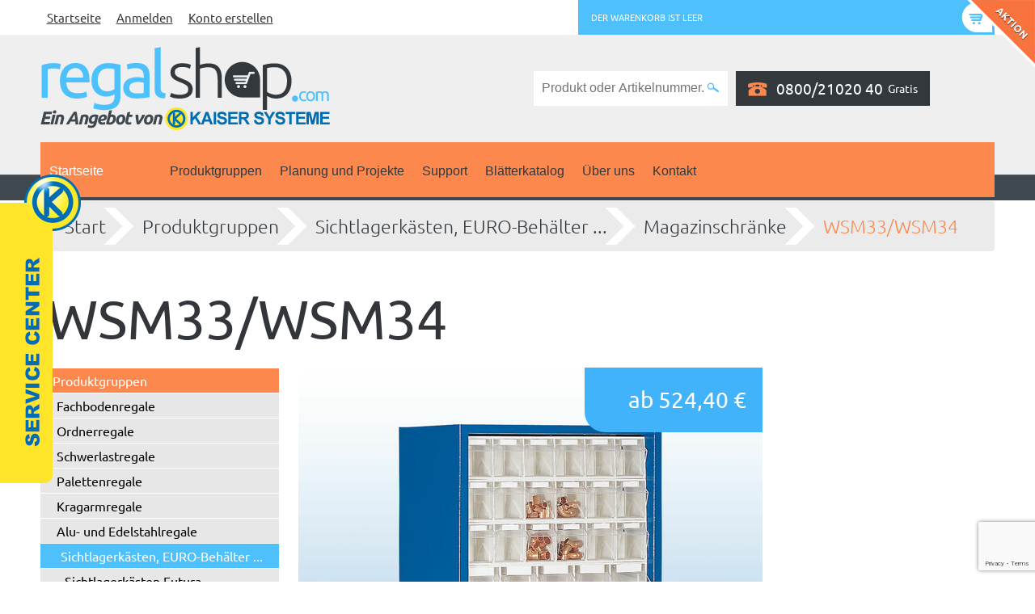

--- FILE ---
content_type: text/html; charset=utf-8
request_url: https://www.regalshop.com/Produktgruppen/Sichtlagerkaesten-EURO-Behaelter/Magazinschraenke/WSM33-WSM34
body_size: 17322
content:
<!doctype html>
<!--[if lt IE 7]> <html class="no-js iehelper lt-ie9 lt-ie8 lt-ie7" lang="de"> <![endif]-->
<!--[if IE 7]>    <html class="no-js iehelper lt-ie9 lt-ie8" lang="de"> <![endif]-->
<!--[if IE 8]>    <html class="no-js iehelper lt-ie9" lang="de"> <![endif]-->
<!--[if gt IE 8]><html class="no-js iehelper" lang="de"><![endif]-->
<!--[if !(IE)]><!--><html class="no-js" lang="de"><!--<![endif]-->
<head>
  <meta charset="utf-8">
  <meta http-equiv="X-UA-Compatible" content="IE=edge,chrome=1">

                                    
                
<title>Magazinschränke: Kaiser Systeme</title>
<meta name="title" content="Magazinschränke: Kaiser Systeme"><meta name="description" content="Optimale Ordnung von Kleinteilen, Magazinschränke von Kaiser">
<meta http-equiv="Content-Type" content="text/html; charset=utf-8" />
<meta http-equiv="Content-language" content="de-DE" />
<meta name="SKYPE_TOOLBAR" content="SKYPE_TOOLBAR_PARSER_COMPATIBLE" />

    <script>if(!("gdprAppliesGlobally" in window)){window.gdprAppliesGlobally=true}if(!("cmp_id" in window)||window.cmp_id<1){window.cmp_id=0}if(!("cmp_cdid" in window)){window.cmp_cdid="e91991cd16bb"}if(!("cmp_params" in window)){window.cmp_params=""}if(!("cmp_host" in window)){window.cmp_host="b.delivery.consentmanager.net"}if(!("cmp_cdn" in window)){window.cmp_cdn="cdn.consentmanager.net"}if(!("cmp_proto" in window)){window.cmp_proto="https:"}if(!("cmp_codesrc" in window)){window.cmp_codesrc="1"}window.cmp_getsupportedLangs=function(){var b=["DE","EN","FR","IT","NO","DA","FI","ES","PT","RO","BG","ET","EL","GA","HR","LV","LT","MT","NL","PL","SV","SK","SL","CS","HU","RU","SR","ZH","TR","UK","AR","BS"];if("cmp_customlanguages" in window){for(var a=0;a<window.cmp_customlanguages.length;a++){b.push(window.cmp_customlanguages[a].l.toUpperCase())}}return b};window.cmp_getRTLLangs=function(){var a=["AR"];if("cmp_customlanguages" in window){for(var b=0;b<window.cmp_customlanguages.length;b++){if("r" in window.cmp_customlanguages[b]&&window.cmp_customlanguages[b].r){a.push(window.cmp_customlanguages[b].l)}}}return a};window.cmp_getlang=function(j){if(typeof(j)!="boolean"){j=true}if(j&&typeof(cmp_getlang.usedlang)=="string"&&cmp_getlang.usedlang!==""){return cmp_getlang.usedlang}var g=window.cmp_getsupportedLangs();var c=[];var f=location.hash;var e=location.search;var a="languages" in navigator?navigator.languages:[];if(f.indexOf("cmplang=")!=-1){c.push(f.substr(f.indexOf("cmplang=")+8,2).toUpperCase())}else{if(e.indexOf("cmplang=")!=-1){c.push(e.substr(e.indexOf("cmplang=")+8,2).toUpperCase())}else{if("cmp_setlang" in window&&window.cmp_setlang!=""){c.push(window.cmp_setlang.toUpperCase())}else{if(a.length>0){for(var d=0;d<a.length;d++){c.push(a[d])}}}}}if("language" in navigator){c.push(navigator.language)}if("userLanguage" in navigator){c.push(navigator.userLanguage)}var h="";for(var d=0;d<c.length;d++){var b=c[d].toUpperCase();if(g.indexOf(b)!=-1){h=b;break}if(b.indexOf("-")!=-1){b=b.substr(0,2)}if(g.indexOf(b)!=-1){h=b;break}}if(h==""&&typeof(cmp_getlang.defaultlang)=="string"&&cmp_getlang.defaultlang!==""){return cmp_getlang.defaultlang}else{if(h==""){h="EN"}}h=h.toUpperCase();return h};(function(){var y=document;var z=y.getElementsByTagName;var j=window;var r="";var b="_en";if("cmp_getlang" in j){r=j.cmp_getlang().toLowerCase();if("cmp_customlanguages" in j){var g=j.cmp_customlanguages;for(var u=0;u<g.length;u++){if(g[u].l.toLowerCase()==r){r="en";break}}}b="_"+r}function A(e,D){e+="=";var d="";var m=e.length;var i=location;var E=i.hash;var w=i.search;var s=E.indexOf(e);var C=w.indexOf(e);if(s!=-1){d=E.substring(s+m,9999)}else{if(C!=-1){d=w.substring(C+m,9999)}else{return D}}var B=d.indexOf("&");if(B!=-1){d=d.substring(0,B)}return d}var n=("cmp_proto" in j)?j.cmp_proto:"https:";if(n!="http:"&&n!="https:"){n="https:"}var h=("cmp_ref" in j)?j.cmp_ref:location.href;if(h.length>300){h=h.substring(0,300)}var k=y.createElement("script");k.setAttribute("data-cmp-ab","1");var c=A("cmpdesign","cmp_design" in j?j.cmp_design:"");var f=A("cmpregulationkey","cmp_regulationkey" in j?j.cmp_regulationkey:"");var v=A("cmpgppkey","cmp_gppkey" in j?j.cmp_gppkey:"");var p=A("cmpatt","cmp_att" in j?j.cmp_att:"");k.src=n+"//"+j.cmp_host+"/delivery/cmp.php?"+("cmp_id" in j&&j.cmp_id>0?"id="+j.cmp_id:"")+("cmp_cdid" in j?"&cdid="+j.cmp_cdid:"")+"&h="+encodeURIComponent(h)+(c!=""?"&cmpdesign="+encodeURIComponent(c):"")+(f!=""?"&cmpregulationkey="+encodeURIComponent(f):"")+(v!=""?"&cmpgppkey="+encodeURIComponent(v):"")+(p!=""?"&cmpatt="+encodeURIComponent(p):"")+("cmp_params" in j?"&"+j.cmp_params:"")+(y.cookie.length>0?"&__cmpfcc=1":"")+"&l="+r.toLowerCase()+"&o="+(new Date()).getTime();k.type="text/javascript";k.async=true;if(y.currentScript&&y.currentScript.parentElement){y.currentScript.parentElement.appendChild(k)}else{if(y.body){y.body.appendChild(k)}else{var q=["body","div","span","script","head"];for(var u=0;u<q.length;u++){var x=z(q[u]);if(x.length>0){x[0].appendChild(k);break}}}}var o="js";var t=A("cmpdebugunminimized","cmpdebugunminimized" in j?j.cmpdebugunminimized:0)>0?"":".min";var a=A("cmpdebugcoverage","cmp_debugcoverage" in j?j.cmp_debugcoverage:"");if(a=="1"){o="instrumented";t=""}var k=y.createElement("script");k.src=n+"//"+j.cmp_cdn+"/delivery/"+o+"/cmp"+b+t+".js";k.type="text/javascript";k.setAttribute("data-cmp-ab","1");k.async=true;if(y.currentScript&&y.currentScript.parentElement){y.currentScript.parentElement.appendChild(k)}else{if(y.body){y.body.appendChild(k)}else{var x=z("body");if(x.length==0){x=z("div")}if(x.length==0){x=z("span")}if(x.length==0){x=z("ins")}if(x.length==0){x=z("script")}if(x.length==0){x=z("head")}if(x.length>0){x[0].appendChild(k)}}}})();window.cmp_addFrame=function(b){if(!window.frames[b]){if(document.body){var a=document.createElement("iframe");a.style.cssText="display:none";if("cmp_cdn" in window&&"cmp_ultrablocking" in window&&window.cmp_ultrablocking>0){a.src="//"+window.cmp_cdn+"/delivery/empty.html"}a.name=b;a.setAttribute("title","Intentionally hidden, please ignore");a.setAttribute("role","none");a.setAttribute("tabindex","-1");document.body.appendChild(a)}else{window.setTimeout(window.cmp_addFrame,10,b)}}};window.cmp_rc=function(c,b){var j=document.cookie;var g="";var e=0;var f=false;while(j!=""&&e<100){e++;while(j.substr(0,1)==" "){j=j.substr(1,j.length)}var h=j.substring(0,j.indexOf("="));if(j.indexOf(";")!=-1){var k=j.substring(j.indexOf("=")+1,j.indexOf(";"))}else{var k=j.substr(j.indexOf("=")+1,j.length)}if(c==h){g=k;f=true}var d=j.indexOf(";")+1;if(d==0){d=j.length}j=j.substring(d,j.length)}if(!f&&typeof(b)=="string"){g=b}return(g)};window.cmp_stub=function(){var a=arguments;__cmp.a=__cmp.a||[];if(!a.length){return __cmp.a}else{if(a[0]==="ping"){if(a[1]===2){a[2]({gdprApplies:gdprAppliesGlobally,cmpLoaded:false,cmpStatus:"stub",displayStatus:"hidden",apiVersion:"2.2",cmpId:31},true)}else{a[2](false,true)}}else{if(a[0]==="getUSPData"){a[2]({version:1,uspString:window.cmp_rc("__cmpccpausps","1---")},true)}else{if(a[0]==="getTCData"){__cmp.a.push([].slice.apply(a))}else{if(a[0]==="addEventListener"||a[0]==="removeEventListener"){__cmp.a.push([].slice.apply(a))}else{if(a.length==4&&a[3]===false){a[2]({},false)}else{__cmp.a.push([].slice.apply(a))}}}}}}};window.cmp_gpp_ping=function(){return{gppVersion:"1.1",cmpStatus:"stub",cmpDisplayStatus:"hidden",signalStatus:"not ready",supportedAPIs:["5:tcfcav1","7:usnat","8:usca","9:usva","10:usco","11:usut","12:usct"],cmpId:31,sectionList:[],applicableSections:[0],gppString:"",parsedSections:{}}};window.cmp_gppstub=function(){var c=arguments;__gpp.q=__gpp.q||[];if(!c.length){return __gpp.q}var h=c[0];var g=c.length>1?c[1]:null;var f=c.length>2?c[2]:null;var a=null;var j=false;if(h==="ping"){a=window.cmp_gpp_ping();j=true}else{if(h==="addEventListener"){__gpp.e=__gpp.e||[];if(!("lastId" in __gpp)){__gpp.lastId=0}__gpp.lastId++;var d=__gpp.lastId;__gpp.e.push({id:d,callback:g});a={eventName:"listenerRegistered",listenerId:d,data:true,pingData:window.cmp_gpp_ping()};j=true}else{if(h==="removeEventListener"){__gpp.e=__gpp.e||[];a=false;for(var e=0;e<__gpp.e.length;e++){if(__gpp.e[e].id==f){__gpp.e[e].splice(e,1);a=true;break}}j=true}else{__gpp.q.push([].slice.apply(c))}}}if(a!==null&&typeof(g)==="function"){g(a,j)}};window.cmp_msghandler=function(d){var a=typeof d.data==="string";try{var c=a?JSON.parse(d.data):d.data}catch(f){var c=null}if(typeof(c)==="object"&&c!==null&&"__cmpCall" in c){var b=c.__cmpCall;window.__cmp(b.command,b.parameter,function(h,g){var e={__cmpReturn:{returnValue:h,success:g,callId:b.callId}};d.source.postMessage(a?JSON.stringify(e):e,"*")})}if(typeof(c)==="object"&&c!==null&&"__uspapiCall" in c){var b=c.__uspapiCall;window.__uspapi(b.command,b.version,function(h,g){var e={__uspapiReturn:{returnValue:h,success:g,callId:b.callId}};d.source.postMessage(a?JSON.stringify(e):e,"*")})}if(typeof(c)==="object"&&c!==null&&"__tcfapiCall" in c){var b=c.__tcfapiCall;window.__tcfapi(b.command,b.version,function(h,g){var e={__tcfapiReturn:{returnValue:h,success:g,callId:b.callId}};d.source.postMessage(a?JSON.stringify(e):e,"*")},b.parameter)}if(typeof(c)==="object"&&c!==null&&"__gppCall" in c){var b=c.__gppCall;window.__gpp(b.command,function(h,g){var e={__gppReturn:{returnValue:h,success:g,callId:b.callId}};d.source.postMessage(a?JSON.stringify(e):e,"*")},"parameter" in b?b.parameter:null,"version" in b?b.version:1)}};window.cmp_setStub=function(a){if(!(a in window)||(typeof(window[a])!=="function"&&typeof(window[a])!=="object"&&(typeof(window[a])==="undefined"||window[a]!==null))){window[a]=window.cmp_stub;window[a].msgHandler=window.cmp_msghandler;window.addEventListener("message",window.cmp_msghandler,false)}};window.cmp_setGppStub=function(a){if(!(a in window)||(typeof(window[a])!=="function"&&typeof(window[a])!=="object"&&(typeof(window[a])==="undefined"||window[a]!==null))){window[a]=window.cmp_gppstub;window[a].msgHandler=window.cmp_msghandler;window.addEventListener("message",window.cmp_msghandler,false)}};window.cmp_addFrame("__cmpLocator");if(!("cmp_disableusp" in window)||!window.cmp_disableusp){window.cmp_addFrame("__uspapiLocator")}if(!("cmp_disabletcf" in window)||!window.cmp_disabletcf){window.cmp_addFrame("__tcfapiLocator")}if(!("cmp_disablegpp" in window)||!window.cmp_disablegpp){window.cmp_addFrame("__gppLocator")}window.cmp_setStub("__cmp");if(!("cmp_disabletcf" in window)||!window.cmp_disabletcf){window.cmp_setStub("__tcfapi")}if(!("cmp_disableusp" in window)||!window.cmp_disableusp){window.cmp_setStub("__uspapi")}if(!("cmp_disablegpp" in window)||!window.cmp_disablegpp){window.cmp_setGppStub("__gpp")};</script>

<link rel="stylesheet" type="text/css" href="/var/ezwebin_site/cache/public/stylesheets/569405ef587a7cdc2d9d81f6c4957cba_1766072513_all.css" />


<link rel="stylesheet" type="text/css" href="/extension/kaiser/design/regalshop/stylesheets/print.css" media="print" />
<link rel="Shortcut icon" href="/extension/kaiser/design/regalshop/images/site_icons/icon_32.ico" type="image/x-icon" />
<link rel="apple-touch-icon" type="image/png" href="/extension/kaiser/design/regalshop/images/site_icons/icon_180.png" />
<link rel="apple-touch-icon" type="image/png" sizes="32x32" href="/extension/kaiser/design/regalshop/images/site_icons/icon_32.png" />
<link rel="apple-touch-icon" type="image/png" sizes="76x76" href="/extension/kaiser/design/regalshop/images/site_icons/icon_76.png" />
<link rel="apple-touch-icon" type="image/png" sizes="120x120" href="/extension/kaiser/design/regalshop/images/site_icons/icon_120.png" />
<link rel="apple-touch-icon" type="image/png" sizes="152x152" href="/extension/kaiser/design/regalshop/images/site_icons/icon_152.png" />
<link rel="apple-touch-icon" type="image/png" sizes="180x180" href="/extension/kaiser/design/regalshop/images/site_icons/icon_180.png" />
<meta name='msapplication-TileColor' content='#4ec1fc' />

  <!-- IE conditional comments; for bug fixes for different IE versions -->
<!--[if IE]>     <style type="text/css"> @import url(/extension/kaiser/design/kaiser/stylesheets/browser/ie.css);    </style><![endif]-->
<!--[if IE 5]>     <style type="text/css"> @import url(/extension/kaiser/design/kaiser/stylesheets/browser/ie5.css);    </style><![endif]-->
<!--[if IE 6]>     <style type="text/css"> @import url(/extension/kaiser/design/kaiser/stylesheets/browser/ie6.css);    </style><![endif]-->
<!--[if lte IE 7]> <style type="text/css"> @import url(/extension/kaiser/design/kaiser/stylesheets/browser/ie7lte.css); </style><script>var oldbrowser=true;</script><![endif]-->

<script type="text/javascript" src="/var/ezwebin_site/cache/public/javascript/c783f345627533f766134c81ad0ebc27_1751494047.js" charset="utf-8"></script>

            <meta property="og:image" content="https://www.regalshop.com/var/ezwebin_site/storage/images/regalshop/produktgruppen/sichtlagerkaesten-euro-behaelter/magazinschraenke/wsm33-wsm34/723504-16-ger-AT/WSM33-WSM34_ogimage.jpg">
    
        <meta property="og:type" content="product"/>
                        
        
        
            
    <link rel="canonical" href="https://www.regalshop.com/Produktgruppen/Sichtlagerkaesten-EURO-Behaelter/Magazinschraenke/WSM33-WSM34" />
    

<link rel="alternate" hreflang="de-de" href="https://www.regalshop.com/Produktgruppen/Sichtlagerkaesten-EURO-Behaelter/Magazinschraenke/WSM33-WSM34" />

<link rel="alternate" hreflang="de-at" href="https://www.regalshop.at/Produktgruppen/Sichtlagerkaesten-EURO-Behaelter/Magazinschraenke/WSM33-WSM34" />

<link rel="alternate" hreflang="de-de" media="only screen and (max-width: 640px)" href="https://m.regalshop.com/Produktgruppen/Sichtlagerkaesten-EURO-Behaelter/Magazinschraenke/WSM33-WSM34" />

<link rel="alternate" hreflang="de-at" media="only screen and (max-width: 640px)" href="https://m.regalshop.at/Produktgruppen/Sichtlagerkaesten-EURO-Behaelter/Magazinschraenke/WSM33-WSM34" />

<meta property="og:url" content="https://www.regalshop.com/Produktgruppen/Sichtlagerkaesten-EURO-Behaelter/Magazinschraenke/WSM33-WSM34">


<script>
window.dataLayer = window.dataLayer || [];
  function gtag(){dataLayer.push(arguments);}

  gtag('consent', 'default', {
    'ad_storage': 'denied',
    'analytics_storage': 'denied',
    'wait_for_update': 500
  });

  dataLayer.push({
    'event': 'default_consent'
  });
</script>
<!-- Google Tag Manager -->
<script>(function(w,d,s,l,i){w[l]=w[l]||[];w[l].push({'gtm.start':
            new Date().getTime(),event:'gtm.js'});var f=d.getElementsByTagName(s)[0],
        j=d.createElement(s),dl=l!='dataLayer'?'&l='+l:'';j.async=true;j.src=
        'https://www.googletagmanager.com/gtm.js?id='+i+dl;f.parentNode.insertBefore(j,f);
    })(window,document,'script','dataLayer','GTM-P3ZTMRD');</script>
<!-- End Google Tag Manager -->



<script>document.addEventListener("touchstart", function(){}, true);</script>

</head>

<body id="thebody" class="yui-skin-sam trusted-shop-used noJS" data-datatables-language-file="/extension/kaiser/design/kaiser/javascript/jquery.dataTables.German.json">

    <!-- Google Tag Manager (noscript) -->
    <noscript><iframe src="https://www.googletagmanager.com/ns.html?id=GTM-P3ZTMRD"
                      height="0" width="0" style="display:none;visibility:hidden"></iframe></noscript>
    <!-- End Google Tag Manager (noscript) -->

    <script type="text/javascript">
        //removing the "noJS" on oldschool way to avoid page jumping
        document.getElementById("thebody").className =
                document.getElementById("thebody").className.replace
                ( /(?:^|\s)noJS(?!\S)/g , '' );
    </script>


<div class="mobileversion" id="mobile-link"><a rel="alternate" href="https://m.regalshop.com/Produktgruppen/Sichtlagerkaesten-EURO-Behaelter/Magazinschraenke/WSM33-WSM34">Zur Handyseite</a></div>
<div class="body-block">

                                                                                                                                                                                            <div class="nosidemenu noextrainfo section_id_1 subtree_level_0_node_id_2 subtree_level_1_node_id_9977 subtree_level_2_node_id_10490 subtree_level_3_node_id_10552 subtree_level_4_node_id_16262 subtree_level_5_node_id_16271 current_node_id_16271">
    <div id="gwfheadstatic">
    <nav class="top ym-wrapper">
        <div class="ym-wbox">
            <div class="ym-hlist left-menu">
                <ul>
                    <li><a href="/">Startseite</a></li>
                                            <li><a href="/user/login">Anmelden</a></li>
                        <li><a href="/user/register">Konto erstellen</a></li>
                                    </ul>
            </div>
            <div class="ym-hlist basket">
                

    <div class="basket_link">
        <a href="/xrowecommerce/cart" title="Mein Warenkorb">
            <ul>
                                    <li class="basket-empty">Der Warenkorb ist leer</li>
                            </ul>
        </a>
            </div>            </div>
            <div class="hotline item small_hotline_version">
                <div class="phone">0800/21020 40</div>
                <div class="text">Gratis</div>
            </div>
            <div class="ym-clearfix"></div>
        </div>
    </nav>
    <nav class="header ym-wrapper">
        <div class="ym-wbox">
            <div class="logo item">
                <a href="/" title="Regalshop - Ein Angebot von Kaiser Systeme"><img src="/extension/kaiser/design/regalshop_ger/images/header_logo.png" alt="Regalshop - Ein Angebot von Kaiser Systeme" /></a>
            </div>
            <div class="search item">
                <form action="/content/search" id="ngsForm" name="ngsForm">
                    <label for="searchtext" class="hide">Suchtext:</label>
                    <input name="SearchText" type="text" value="" placeholder="Produkt oder Artikelnummer..." size="12" />
                                        <input type="image" src="/extension/kaiser/design/regalshop/images/header_icon_search.png" />
                </form>
            </div>
            <div class="hotline item">
                <div class="phone">0800/21020 40</div>
                <div class="text">Gratis</div>
            </div>

                            <script data-cmp-vendor="s1432" type="text/plain" class="cmplazyload" async
        data-desktop-y-offset="0"
        data-mobile-y-offset="50"
        data-desktop-disable-reviews="false"
        data-desktop-enable-custom="false"
        data-desktop-position="left"
        data-desktop-custom-width="156"
        data-desktop-enable-fadeout="false"
        data-disable-mobile="false"
        data-disable-trustbadge="false"
        data-mobile-custom-width="156"
        data-mobile-disable-reviews="false"
        data-mobile-enable-custom="false"
        data-mobile-position="left"
        data-mobile-enable-topbar="false"
        data-mobile-enable-fadeout="true"
        data-color-scheme="light"
        charset="UTF-8"
        data-cmp-src="//widgets.trustedshops.com/js/XFDE9DDE0B843589798EA526471BE73A1.js">
</script>
                        
            
            <div class="ym-clearfix"></div>
        </div>
    </nav>
        <nav class="main ym-wrapper">
        <div class="ym-wbox">
            <div class="main-menu megamenu_container megamenu_light megamenu_whitetheme">
                <ul class="megamenu">
                    <li class="frontpage no-sticky"><a href="/">Startseite</a></li>
                    <li class="frontpage sticky"><a href="/" title="Regalshop - Ein Angebot von Kaiser Systeme"><img src="/extension/kaiser/design/regalshop_ger/images/header_logo.png" alt="Regalshop - Ein Angebot von Kaiser Systeme" /></a></li>
                                                                                        <li class="class-xrow_product_category">
                            <a class="megamenu_drop" href="/Produktgruppen" title="Produktgruppe: Produktgruppen">Produktgruppen</a>
                                                        <div class="dropdown_container dropdown_3columns">
                                <ul>
                                                                    <li class="class-xrow_product_category">
                                        <a href="/Produktgruppen/Fachbodenregale" title="Produktgruppe: Fachbodenregale">Fachbodenregale</a>
                                    </li>
                                                                    <li class="class-xrow_product_category">
                                        <a href="/Produktgruppen/Ordnerregale" title="Produktgruppe: Ordnerregale">Ordnerregale</a>
                                    </li>
                                                                    <li class="class-xrow_product_category">
                                        <a href="/Produktgruppen/Schwerlastregale" title="Produktgruppe: Schwerlastregale">Schwerlastregale</a>
                                    </li>
                                                                    <li class="class-xrow_product_category">
                                        <a href="/Produktgruppen/Palettenregal" title="Produktgruppe: Palettenregale">Palettenregale</a>
                                    </li>
                                                                    <li class="class-xrow_product_category">
                                        <a href="/Produktgruppen/Kragarmregale" title="Produktgruppe: Kragarmregale">Kragarmregale</a>
                                    </li>
                                                                    <li class="class-xrow_product_category">
                                        <a href="/Produktgruppen/Alu-und-Edelstahlregale" title="Produktgruppe: Alu- und Edelstahlregale ">Alu- und Edelstahlregale </a>
                                    </li>
                                                                    <li class="class-xrow_product_category">
                                        <a href="/Produktgruppen/Sichtlagerkaesten-EURO-Behaelter" title="Produktgruppe: Sichtlagerkästen, EURO-Behälter ...">Sichtlagerkästen, EURO-Behälter ...</a>
                                    </li>
                                                                    <li class="class-xrow_product_category">
                                        <a href="/Produktgruppen/Spezialregale" title="Produktgruppe: Spezialregale">Spezialregale</a>
                                    </li>
                                                                    <li class="class-xrow_product_category">
                                        <a href="/Produktgruppen/Werkbaenke" title="Produktgruppe: Werkbänke &amp; Schubladenschränke">Werkbänke &amp; Schubladenschränke</a>
                                    </li>
                                                                    <li class="class-xrow_product_category">
                                        <a href="/Produktgruppen/Fluegeltuerschrank" title="Produktgruppe: Flügeltürschränke">Flügeltürschränke</a>
                                    </li>
                                                                    <li class="class-xrow_product_category">
                                        <a href="/Produktgruppen/Aktionen" title="Produktgruppe: Aktionen">Aktionen</a>
                                    </li>
                                                                </ul>
                            </div>
                                                    </li>
                                                                                            <li class="class-folder">
                            <a class="megamenu_drop" href="/Planung-und-Projekte" >Planung und Projekte</a>
                                                        <div class="dropdown_container dropdown_3columns">
                                <ul>
                                                                    <li class="class-article">
                                        <a href="/Planung-und-Projekte/Stockanlagen" >Stockanlagen</a>
                                    </li>
                                                                    <li class="class-article">
                                        <a href="/Planung-und-Projekte/Palettenregal-Anlagen" >Palettenregal-Anlagen</a>
                                    </li>
                                                                    <li class="class-article">
                                        <a href="/Planung-und-Projekte/Kragarmregal-Anlagen" >Kragarmregal-Anlagen</a>
                                    </li>
                                                                </ul>
                            </div>
                                                    </li>
                                                                                            <li class="class-folder">
                            <a class="megamenu_drop" href="/Support" >Support</a>
                                                        <div class="dropdown_container dropdown_3columns">
                                <ul>
                                                                    <li class="class-xrow_product_category">
                                        <a href="/Support/FAQ" title="Produktgruppe: Häufig gestellte Fragen (FAQ)">Häufig gestellte Fragen (FAQ)</a>
                                    </li>
                                                                    <li class="class-xrow_product_category">
                                        <a href="/Support/Montageanleitungen" title="Produktgruppe: Montageanleitungen">Montageanleitungen</a>
                                    </li>
                                                                    <li class="class-xrow_product_category">
                                        <a href="/Support/Katalog-als-PDF" title="Produktgruppe: Katalog als PDF">Katalog als PDF</a>
                                    </li>
                                                                    <li class="class-feedback_form">
                                        <a href="/Support/Kaiser-Systeme-Support" >Kaiser Systeme Support</a>
                                    </li>
                                                                </ul>
                            </div>
                                                    </li>
                                                                                            <li class="class-folder">
                            <a class="" href="/Blaetterkatalog" >Blätterkatalog</a>
                                                    </li>
                                                                                            <li class="class-folder">
                            <a class="megamenu_drop" href="/Ueber-uns" >Über uns</a>
                                                        <div class="dropdown_container dropdown_3columns">
                                <ul>
                                                                    <li class="class-article">
                                        <a href="/Ueber-uns/Kundenbewertungen" >Kundenbewertungen</a>
                                    </li>
                                                                    <li class="class-article">
                                        <a href="/Ueber-uns/Datenschutz" >Datenschutz</a>
                                    </li>
                                                                    <li class="class-article">
                                        <a href="/Ueber-uns/Versand" >Versand</a>
                                    </li>
                                                                    <li class="class-folder">
                                        <a href="/Ueber-uns/AGB" >AGB</a>
                                    </li>
                                                                    <li class="class-folder">
                                        <a href="/Ueber-uns/Impressum" >Impressum</a>
                                    </li>
                                                                    <li class="class-article">
                                        <a href="/Ueber-uns/Fotomaterial" >Fotomaterial</a>
                                    </li>
                                                                </ul>
                            </div>
                                                    </li>
                                                                                            <li class="class-feedback_form">
                            <a class="" href="/Kontakt" >Kontakt</a>
                                                    </li>
                                                                                    <li class="sticky">
                        <div class="hotline item">
                            <div class="phone">0800/21020 40</div>
                            <div class="text">Gratis</div>
                        </div>
                    </li>
                </ul>
            </div>
        </div>
    </nav>
    </div>
            
                    
                
        <div class="ym-wrapper">
        <div id="breadcrumb" class="breadcrumb" itemprop="breadcrumb">
            <ul>
    <li><a href="/">Start<span class="ie-fix"></span></a></li>

            <li>
                                                <a href="/Produktgruppen">Produktgruppen<span class="ie-fix"></span></a>
                        </li>
        <li>
                                                <a href="/Produktgruppen/Sichtlagerkaesten-EURO-Behaelter">Sichtlagerkästen, EURO-Behälter ...<span class="ie-fix"></span></a>
                        </li>
        <li>
                                                <a href="/Produktgruppen/Sichtlagerkaesten-EURO-Behaelter/Magazinschraenke">Magazinschränke<span class="ie-fix"></span></a>
                        </li>
        <li>
                    <a href="#" class="text">WSM33/WSM34<span class="ie-fix"></span></a>
            </li>
    </ul>
        </div>
    </div>
    
    <div id="main" class="clearfix ym-wrapper">
        <div class="overflow-fix">
           
<div class="content-view-full">
    <div class="class-xrow_product">
        <div class="attribute-header">
            <h1>
WSM33/WSM34</h1>
                    </div>
        <div id="sidemenu">
                    
                                
                            

                                                
                            

                                                
                            

                                                
                            

                                                
                            

                                                
                            

                            <ul>
            
        
        <li class="menu-level-0 selected">
            <a class="menu-level-0 selected" href="/Produktgruppen" title="Produktgruppen">Produktgruppen</a>
        </li>
                    
                                    
                <ul>
                    
        <li class="menu-level-1">
            <a class="menu-level-1" href="/Produktgruppen/Fachbodenregale" title="Fachbodenregale">Fachbodenregale</a>
        </li>
                    
        
        <li class="menu-level-1">
            <a class="menu-level-1" href="/Produktgruppen/Ordnerregale" title="Ordnerregale">Ordnerregale</a>
        </li>
                    
        
        <li class="menu-level-1">
            <a class="menu-level-1" href="/Produktgruppen/Schwerlastregale" title="Schwerlastregale">Schwerlastregale</a>
        </li>
                    
        
        <li class="menu-level-1">
            <a class="menu-level-1" href="/Produktgruppen/Palettenregal" title="Palettenregale">Palettenregale</a>
        </li>
                    
        
        <li class="menu-level-1">
            <a class="menu-level-1" href="/Produktgruppen/Kragarmregale" title="Kragarmregale">Kragarmregale</a>
        </li>
                    
        
        <li class="menu-level-1">
            <a class="menu-level-1" href="/Produktgruppen/Alu-und-Edelstahlregale" title="Alu- und Edelstahlregale ">Alu- und Edelstahlregale </a>
        </li>
                    
        
        <li class="menu-level-1 selected">
            <a class="menu-level-1 selected" href="/Produktgruppen/Sichtlagerkaesten-EURO-Behaelter" title="Sichtlagerkästen, EURO-Behälter ...">Sichtlagerkästen, EURO-Behälter ...</a>
        </li>
                            
                                    
                <ul>
                    
        <li class="menu-level-2">
            <a class="menu-level-2" href="/Produktgruppen/Sichtlagerkaesten-EURO-Behaelter/Sichtlagerkaesten-Futura" title="Sichtlagerkästen Futura">Sichtlagerkästen Futura</a>
        </li>
                    
        
        <li class="menu-level-2">
            <a class="menu-level-2" href="/Produktgruppen/Sichtlagerkaesten-EURO-Behaelter/Lagerboxen" title="Lagerboxen">Lagerboxen</a>
        </li>
                    
        
        <li class="menu-level-2">
            <a class="menu-level-2" href="/Produktgruppen/Sichtlagerkaesten-EURO-Behaelter/Stala-Boxen" title="Stala Boxen ">Stala Boxen </a>
        </li>
                    
        
        <li class="menu-level-2 selected">
            <a class="menu-level-2 selected" href="/Produktgruppen/Sichtlagerkaesten-EURO-Behaelter/Magazinschraenke" title="Magazinschränke">Magazinschränke</a>
        </li>
                    
                                    
                <ul>
                    
        <li class="menu-level-3">
            <a class="menu-level-3" href="/Produktgruppen/Sichtlagerkaesten-EURO-Behaelter/Magazinschraenke/WSM01-WSM02" title="WSM01/WSM02">WSM01/WSM02</a>
        </li>
                    
        
        <li class="menu-level-3">
            <a class="menu-level-3" href="/Produktgruppen/Sichtlagerkaesten-EURO-Behaelter/Magazinschraenke/WSM05-WSM06" title="WSM05/WSM06">WSM05/WSM06</a>
        </li>
                    
        
        <li class="menu-level-3">
            <a class="menu-level-3" href="/Produktgruppen/Sichtlagerkaesten-EURO-Behaelter/Magazinschraenke/WSM09-WSM10" title="WSM09/WSM10">WSM09/WSM10</a>
        </li>
                    
        
        <li class="menu-level-3">
            <a class="menu-level-3" href="/Produktgruppen/Sichtlagerkaesten-EURO-Behaelter/Magazinschraenke/WSM13-WSM14" title="WSM13/WSM14">WSM13/WSM14</a>
        </li>
                    
        
        <li class="menu-level-3">
            <a class="menu-level-3" href="/Produktgruppen/Sichtlagerkaesten-EURO-Behaelter/Magazinschraenke/WSM17-WSM18" title="WSM17/WSM18">WSM17/WSM18</a>
        </li>
                    
        
        <li class="menu-level-3">
            <a class="menu-level-3" href="/Produktgruppen/Sichtlagerkaesten-EURO-Behaelter/Magazinschraenke/WSM21-WSM22" title="WSM21/WSM22">WSM21/WSM22</a>
        </li>
                    
        
        <li class="menu-level-3">
            <a class="menu-level-3" href="/Produktgruppen/Sichtlagerkaesten-EURO-Behaelter/Magazinschraenke/WSM25-WSM26" title="WSM25/WSM26">WSM25/WSM26</a>
        </li>
                    
        
        <li class="menu-level-3">
            <a class="menu-level-3" href="/Produktgruppen/Sichtlagerkaesten-EURO-Behaelter/Magazinschraenke/WSM29-WSM30" title="WSM29/WSM30">WSM29/WSM30</a>
        </li>
                    
        
        <li class="menu-level-3 selected">
            <a class="menu-level-3 selected current" href="/Produktgruppen/Sichtlagerkaesten-EURO-Behaelter/Magazinschraenke/WSM33-WSM34" title="WSM33/WSM34">WSM33/WSM34</a>
        </li>
                    
        
        <li class="menu-level-3">
            <a class="menu-level-3" href="/Produktgruppen/Sichtlagerkaesten-EURO-Behaelter/Magazinschraenke/WSM37-WSM38" title="WSM37/WSM38">WSM37/WSM38</a>
        </li>
                    
        
        <li class="menu-level-3">
            <a class="menu-level-3" href="/Produktgruppen/Sichtlagerkaesten-EURO-Behaelter/Magazinschraenke/WSM41-WSM42" title="WSM41/WSM42">WSM41/WSM42</a>
        </li>
                    
        
        <li class="menu-level-3">
            <a class="menu-level-3" href="/Produktgruppen/Sichtlagerkaesten-EURO-Behaelter/Magazinschraenke/WSM45-WSM46" title="WSM45/WSM46">WSM45/WSM46</a>
        </li>
                    
                                    
                </ul>
                    
        <li class="menu-level-2">
            <a class="menu-level-2" href="/Produktgruppen/Sichtlagerkaesten-EURO-Behaelter/Eurobehaelter-Koffer" title="Eurobehälter - Koffer ">Eurobehälter - Koffer </a>
        </li>
                                                                            
                                    
                </ul>
                    
        <li class="menu-level-1">
            <a class="menu-level-1" href="/Produktgruppen/Spezialregale" title="Spezialregale">Spezialregale</a>
        </li>
                    
        
        <li class="menu-level-1">
            <a class="menu-level-1" href="/Produktgruppen/Werkbaenke" title="Werkbänke &amp; Schubladenschränke">Werkbänke &amp; Schubladenschränke</a>
        </li>
                    
        
        <li class="menu-level-1">
            <a class="menu-level-1" href="/Produktgruppen/Fluegeltuerschrank" title="Flügeltürschränke">Flügeltürschränke</a>
        </li>
                    
        
        <li class="menu-level-1">
            <a class="menu-level-1" href="/Produktgruppen/Aktionen" title="Aktionen">Aktionen</a>
        </li>
                    
                                    
                </ul>
                    
        <li class="menu-level-0">
            <a class="menu-level-0" href="/Planung-und-Projekte" title="Planung und Projekte">Planung und Projekte</a>
        </li>
                    
        
        <li class="menu-level-0">
            <a class="menu-level-0" href="/Support" title="Support">Support</a>
        </li>
                    
        
        <li class="menu-level-0">
            <a class="menu-level-0" href="/Blaetterkatalog" title="Blätterkatalog">Blätterkatalog</a>
        </li>
                    
        
        <li class="menu-level-0">
            <a class="menu-level-0" href="/Ueber-uns" title="Über uns">Über uns</a>
        </li>
                    
        
        <li class="menu-level-0">
            <a class="menu-level-0" href="/Kontakt" title="Kontakt">Kontakt</a>
        </li>
                </ul>        </div>
        <div id="content">
                                        <div class="attribute-image">
                                        <a href="/var/ezwebin_site/storage/images/regalshop/produktgruppen/sichtlagerkaesten-euro-behaelter/magazinschraenke/wsm33-wsm34/723504-16-ger-AT/WSM33-WSM34_imagelarge.jpg" title="WSM33/WSM34" rel="lightbox-16271">
                        
                            

<div class="embedded-image image-class-product_main">

    
        
    
                                                                                                                                            <img src="/var/ezwebin_site/storage/images/regalshop/produktgruppen/sichtlagerkaesten-euro-behaelter/magazinschraenke/wsm33-wsm34/723504-16-ger-AT/WSM33-WSM34_product_main.jpg" width="574" height="574"  style="border: 0px  ;" alt="WSM33/WSM34" title="WSM33/WSM34" >
            
    
    
    </div>
                        
                    </a>
                    
                                            <div class="price">
                                                        ab 524,40 €
                        </div>
                    
                    <script>
                        
                        $('.zoomwizard16271').zoomwizard({ mode: 'window', windowstyle: 2, width: 350, height: 250, hidecursor: true, zoom: 4 });
                        
                    </script>
                        <p class="contact_link_product">
        <span>Haben Sie Fragen zum Produkt?</span>
        <button type="button" class="btn btn-default btn-lg hide-badge" data-toggle="modal" data-target="#product_contact_form">
            <span class="glyphicon glyphicon-envelope" aria-hidden="true"></span> Nehmen Sie Kontakt mit uns auf!
        </button>
    </p>

    <div class="modal fade" id="product_contact_form" tabindex="-1" role="dialog" aria-hidden="true">
        <div class="modal-dialog" role="document">
            <div class="modal-content page_1_product_form">
                <div class="modal-header">
                    <button type="button" class="close" data-dismiss="modal" aria-label="Close">
                        <span aria-hidden="true">&times;</span>
                    </button>
                    <h4 class="modal-title">Haben Sie Fragen zum Produkt?</h4>
                </div>
                <div class="modal-body">
                    
                        
<div class="content-view-full">
    <div class="class-feedback-form default-content">

                    <div class="font-size-35">
Kaiser Systeme Support</div>
                
        <div class="content">

            
            <div class="attribute-short">
                
<p>Haben Sie Fragen zu einem Produkt, zu Versandkosten oder zu einem anderen Thema? Unsere Mitarbeiter helfen Ihnen gerne weiter: Schicken Sie uns einfach Ihr Anliegen und wir nehmen Kontakt mit Ihnen auf!</p>            </div>
            <p>Pflichtangaben sind mit einem Stern (<span class="kreq inline">*</span>) gekennzeichnet.</p>
            <form id="product_feedback_form" method="post" action="/content/action">

                
                <input type="hidden" size="70" name="ContentObjectAttribute_data_integer_841169" value="16271" />

                <label>Firma:</label>
                <div class="attribute-company">
                    <input class="box form-control" type="text" size="70" name="ContentObjectAttribute_ezstring_data_text_1338449" value="" placeholder="Firma" />                </div>

                <label>Ansprechpartner<span class="kreq">*</span>:</label>
                <div class="attribute-full_name required">
                    <input class="box form-control" type="text" size="70" name="ContentObjectAttribute_ezstring_data_text_829996" value="" placeholder="Ansprechpartner" />                </div>

                <label>Ihre Anschrift:</label>
                <div class="attribute-address">
                    <textarea class="box form-control" name="ContentObjectAttribute_data_text_829997" cols="70" rows="5" placeholder="Ihre Anschrift">
</textarea>                </div>

                <label>Ihre Telefonnummer:</label>
                <div class="attribute-phone">
                    <input class="box form-control" type="text" size="70" name="ContentObjectAttribute_ezstring_data_text_829995" value="" placeholder="Ihre Telefonnummer" />                </div>

                <label>E-Mail<span class="kreq">*</span>:</label>
                <div class="attribute-email required">
                    <input class="box form-control" type="text" size="20" name="ContentObjectAttribute_data_text_829993" value="" placeholder="E-Mail" />
                </div>

                <label>Nachricht<span class="kreq">*</span>:</label>
                <div class="attribute-message required">
                    <textarea class="box form-control" name="ContentObjectAttribute_data_text_829992" cols="70" rows="10" placeholder="Nachricht">
</textarea>                </div>

                                
                <input type="hidden" name="ContentObjectAttribute_ezstring_data_text_1335956" value="dregal" />

                                                                                            
                                <label>Datenschutzbestimmungen<span class="kreq">*</span>:</label>
                <div id="privacy_policy" class="attribute-message required">
                    <input type="checkbox" name="ContentObjectAttribute_data_boolean_1319690"  />                    <p>Hiermit bestätige ich die <a target="_blank" href="https://www.regalshop.com/Ueber-uns/Datenschutz">Datenschutzbestimmungen</a> und willige ein, dass meine personenbezogenen Daten für die Auftragsabwicklung verarbeitet und gespeichert werden.</p>
                </div>

                <script src='https://www.google.com/recaptcha/api.js?render=6LfIUM0cAAAAAA9Vg6vfdUIu_c8YxmylFk4oVm1S'></script>

                
                <div class="block turnstile-container">
    <label>Sicherheitsprüfung<span class="kreq">*</span></label>
    <div class="labelbreak"></div>
    <div class="cf-turnstile"
         data-sitekey="0x4AAAAAAA1Ry7YA83_1I6vi"
         data-theme="auto"
         data-size="normal"
         data-callback="onTurnstileSuccess"
         data-error-callback="onTurnstileError">
    </div>
    <input type="hidden" name="cf-turnstile-response" id="cf-turnstile-response" value="">
</div>

<script src="https://challenges.cloudflare.com/turnstile/v0/api.js" async defer></script>
<script>
function onTurnstileSuccess(token) {    document.getElementById('cf-turnstile-response').value = token;}function onTurnstileError() {    console.error('Turnstile error');}</script>
                <button id="submit_form_button"
                        name="ActionCollectInformation"
                        class="g-recaptcha kaiserbutton"
                        data-sitekey="6LfIUM0cAAAAAA9Vg6vfdUIu_c8YxmylFk4oVm1S"
                        data-callback='onSubmit'
                        data-action='submit'
                        data-badge="bottomleft">Absenden</button>
            
                <div class="content-action float-break">
                    
                    <input type="hidden" name="ActionCollectInformation" />
                    
                    <input type="hidden" name="ContentNodeID" value="17311" />
                    <input type="hidden" name="ContentObjectID" value="25489" />
                    <input type="hidden" name="ViewMode" value="full" />
                </div>
            </form>
        </div>
        


    <div class="right-column">
        <div class="trustedshops">
                                        <div class="phone-box">
                    <div class="content">
                        <div class="free">Gratis</div>
                        <div class="number">0800/210 20 40</div>
                    </div>
                </div>
                        
                    </div>
    </div>        <div class="clear-fix"></div>
    </div>
</div><!-- Modal used in Forms which are not embedded in Modal-->
<div id="myModal" class="modal fade" id="ModalCenter" tabindex="-1" role="dialog"
     aria-labelledby="exampleModalCenterTitle" aria-hidden="true">
    <div class="modal-dialog modal-dialog-centered" role="document">
        <div class="modal-content">
            <div class="modal-header">
                <button type="button" class="close" data-dismiss="modal" aria-label="Close">
                    <span aria-hidden="true">&times;</span>
                </button>
                <h4 class="modal-title">Datenschutzbestimmungen</h4>
            </div>
            <div class="modal-body">
                <p>Bitte bestätigen Sie unsere <a target="_blank" href="https://www.regalshop.com/Ueber-uns/Datenschutz">Datenschutzbestimmungen</a></p>
            </div>
            <div class="modal-footer">
                <button type="button" class="btn btn-secondary"
                        data-dismiss="modal">Schließen</button>
            </div>
        </div>
    </div>
</div>
<!-- Modal -->
<!-- Modal used in Forms which are embedded in Modal-->
<div id="myModalModal" class="modal fade" id="ModalCenter" tabindex="-1" role="dialog"
     aria-labelledby="exampleModalCenterTitle" aria-hidden="true">
    <div class="modal-dialog modal-dialog-centered" role="document" style="top:35%; left:0;">
        <div class="modal-content">
            <div class="modal-header">
                <button type="button" class="close hide_this_modal" aria-label="Close">
                    <span aria-hidden="true">&times;</span>
                </button>
                <h4 class="modal-title">Datenschutzbestimmungen</h4>
            </div>
            <div class="modal-body">
                <p>Bitte bestätigen Sie unsere <a target="_blank" href="https://www.regalshop.com/Ueber-uns/Datenschutz">Datenschutzbestimmungen</a></p>
            </div>
            <div class="modal-footer">
                <button type="button" class="btn btn-secondary hide_this_modal">Schließen</button>
            </div>
        </div>
    </div>
</div>
<!-- Modal -->

    <script>
        //hide recaptcha badge in Modals which are embedded in Modals
        $('.hide-badge').click(function (event) {
            $('.grecaptcha-badge').hide();
        });
        
        function onSubmit(token) {
            event.preventDefault(event);
            if ($('#product_contact_form').length >= 1) {
                if (!$('#privacy_policy input[type=checkbox]').prop('checked')) {
                    $('#myModalModal').modal('show');
                    return false;
                } else {
                    grecaptcha.ready(function() {
                        grecaptcha.execute('6LfIUM0cAAAAAA9Vg6vfdUIu_c8YxmylFk4oVm1S', {action: 'submit'}).then(function(token) {
                            $(".g-recaptcha").closest("form").submit();
                        });
                    });
                }
            } else {
                if (!$('#privacy_policy input[type=checkbox]').prop('checked')) {
                    $('#myModal').modal('show');
                    return false;
                } else {
                    grecaptcha.ready(function() {
                        grecaptcha.execute('6LfIUM0cAAAAAA9Vg6vfdUIu_c8YxmylFk4oVm1S', {action: 'submit'}).then(function(token) {
                            $(".g-recaptcha").closest("form").submit();
                        });
                    });
                }
            }            
        }
    </script>

                </div>
            </div>
            <div class="modal-content page_2_product_form">
                <div class="js_wrapper"></div>
                <div class="modal-header">
                    <button type="button" class="close" data-dismiss="modal" aria-label="Close">
                        <span aria-hidden="true">&times;</span>
                    </button>
                    <h4 class="modal-title">Bestätigung</h4>
                </div>
                <div class="modal-body">
                    <p>Ihre Anfrage wurde erfolgreich versendet. Wir werden diese schnellstmöglich bearbeiten.</p>
                </div>
                <div class="modal-footer">
                    <button type="button" class="btn btn-secondary" data-dismiss="modal">Schließen</button>
                </div>
            </div>
        </div>
    </div>                </div>
                                                
                        
                                </div>

        <div class="break"></div>
        <div class="share">
            
        </div>
        <div class="clearfix">
            <div class="left-column">
                <div class="description">
                    
<p><b>WSM33/WSM34</b></p><p>Übersicht über die Eigenschaften der Magazinschränke:</p>
<ul>

<li>Gehäuse aus lackiertem Stahlblech</li>

<li>Gehäusestandardfarben: grau RAL 7035, enzianblau RAL 5010</li>

</ul>
<p>Die Bestückung aus Stala Boxen ermöglicht:</p>
<ul>

<li>staubfreie Lagerung von Kleinteilen</li>

<li>lebensmittelecht</li>

<li>beständig gegen die meisten Säuren und Öle</li>

<li>von -20°C bis +80°C temperaturbeständig</li>

<li>robust</li>

<li>transparent</li>

<li>hergestellt aus Polystyrol</li>

<li>große Griffmulde</li>

<li>Etikettenfeld mit Etiketten</li>

</ul>
<p>Einfach schön designed präsentieren sich die STALA Perfect Magazinschränke bestückt mit Stala Boxen. Übersichtlicher, ordentlicher und ästhetischer können Kleinteile aller Art wohl nicht mehr gelagert werden. Staubfreie, bequeme und jederzeit griffbereite Lagerhaltung versteht sich von selber.</p><p>Bestückung:</p><p>
3 Stück Stala Set 5<br />3 Stück Stala Set 6</p>
<div class="object-right"><div class="content-view-embed">
<div class="class-image">
    <div class="attribute-image">
                    

<div class="embedded-image image-class-small">
    
    
                    
    
                                                                                                                                    <a data-ajax="false" href="/var/ezwebin_site/storage/images/media/herkunft_bilder/herkunft_eu_abgerundet/8633810-2-ger-AT/Herkunft_EU_abgerundet_imagelarge.png" rel="lightbox-embed">        <img src="/var/ezwebin_site/storage/images/media/herkunft_bilder/herkunft_eu_abgerundet/8633810-2-ger-AT/Herkunft_EU_abgerundet_small.png" width="95" height="95"  style="border: 0px solid ;" alt="Herkunft_EU_abgerundet" title="Herkunft_EU_abgerundet" >
        </a>    
    
    
    </div>
            </div>

     </div>
</div>
</div>                </div>
            </div>
            


    <div class="right-column">
        <div class="trustedshops">
                                        <div class="phone-box">
                    <div class="content">
                        <div class="free">Gratis</div>
                        <div class="number">0800/210 20 40</div>
                    </div>
                </div>
                        
                    </div>
    </div>        </div>

                
<div class="payment_option_info_block">
    <div class="fancy-title title-dotted-border title-center topmargin-sm">
        <h3>Bezahlmöglichkeiten</h3>
    </div>

    <p class="center">
        <strong>Sicher bezahlen</strong> mit folgenden <strong>gebührenfreien Bezahloptionen</strong>:
    </p>

    <div class="row clearfix">
        <div class="col-md-2">
            <img data-toggle="tooltip" data-placement="top" title="3 % Skonto bei Zahlung mit Online Überweisung - keine Registrierung notwendig" src="/extension/kaiser/design/kaiser/images/payment/leftcolumn/onlineueberweisung.png" alt="Online Überweisung Logo" title="Online Überweisung zahlen." />
        </div>
        <div class="col-md-2">
            <img data-toggle="tooltip" data-placement="top" title="2 % Skonto bei Zahlung mit Vorauskasse - erst bestellen, dann bezahlen" src="/extension/kaiser/design/kaiser/images/payment_icons/vorkasse_big.png" alt="Vorkasse Logo" title="Per Vorauskasse zahlen." />
        </div>
        <div class="col-md-2">
            <img data-toggle="tooltip" data-placement="top" title="Bei Zahlung innerhalb von 10 Tagen 2 % Skonto - oder 30 Tage netto" src="/extension/kaiser/design/kaiser/images/payment_icons/rechnung_big.png" alt="Rechnung Logo" title="Auf Rechnung bestellen." />
        </div>
        <div class="col-md-2">
            <img data-toggle="tooltip" data-placement="top" title="Einfach und sicher mit Paypal bezahlen" src="/extension/kaiser/design/kaiser/images/payment_icons/paypal_big.png" alt="Paypal Logo" title="Mit Paypal bezahlen." />
        </div>
        <div class="col-md-2">
            <img data-toggle="tooltip" data-placement="top" title="Bezahlen Sie Ihre Bestellung bequem, schnell und sicher mit Ihrer Kreditkarte." src="/extension/kaiser/design/kaiser/images/payment_icons/kreditkarte_big.png" alt="Kreditkarte Logo" title="Per Kreditkarte bezahlen." />
        </div>
    </div>
</div>

        <div class="xrowproduct" id="productTableAnchor">

            


                                                                                                        
<div class="clearfix"></div>
                    <div id="markup734047" class="tablecontainer yui-skin-sam">
                    <h2 class="table_headline" title="WSM33/WSM34">
                WSM33/WSM34
            </h2>
                <table id="xrowproducttable734047" class="product product-table" data-has-2nd-pcolumn="0">
            <thead>

                            <tr class="row1">
                                                                        
                    <td colspan="8" class="special_spacer_col">
                                            </td>
                                                                                    <tr class="delivery-top-spacer-row">
                            <td colspan="8"></td>
                        </tr>
                        <tr class="delivery-row">
                            <td valign="middle">Lieferung</td>
                            <td colspan="7" valign="middle" class="info">
                                
                                
                                    <a href="/Ueber-uns/Versand" target="_blank">
        <div class="dtext dtext5">Zustellung innerhalb 8 Wochen.</div><img src="/extension/kaiser/design/kaiser/images/2012/lieferung_9.png" alt="Lieferung: 8 Wochen" title="Lieferung: 8 Wochen" border="0">    </a>                                                            </td>
                        </tr>
                        <tr class="delivery-bottom-spacer-row">
                            <td colspan="8"></td>
                        </tr>
                        <tr class="filter-row">
                                                        <td colspan="8">
                                <div class="item headline">Filter:</div>
                                                                                                                                                                                                    <div class="item">
                                                Höhe
                                                <select class="1_textfeld-select" data-for-column="0"></select>
                                            </div>
                                                                                                                                                                                                                                                                                                                                                                    <div class="item">
                                                Breite
                                                <select class="2_textfeld-select" data-for-column="1"></select>
                                            </div>
                                                                                                                                                                                                                                                                                                                                                                    <div class="item">
                                                Tiefe
                                                <select class="3_textfeld-select" data-for-column="2"></select>
                                            </div>
                                                                                                                                                                                                                                                                                                                                                                                                                                                                                                                                                                                                                                                                                                                                                                                                                                                                                                                                                                            </td>
                                                    </tr>
                        <tr class="filter-spacer-row"><td colspan="8"></td></tr>
                                                                                                        </tr>
                        <tr class="row2">
                                        
                    <td colspan="0" class="special_spacer_col">
                                            </td>
                                                                                                            </tr>
            
            <tr class="head">
                                                                            <td class="" title="Höhe">Höhe</td>
                                                                                                                        <td class="" title="Breite">Breite</td>
                                                                                                                        <td class="" title="Tiefe">Tiefe</td>
                                                                                                                        <td class="" title="Farbe">Farbe</td>
                                                                                                                        <td class="pcol" title="Art.Nr.">Art.Nr.</td>
                                                                                                                        <td class="pcol default_sort_col" title="Preis">Preis</td>
                                                                                                                                                                                                                                    
                <td class="pcol"></td>

                                            </tr>
            <tr class="sort">
                                                            <td></td>
                                                                                <td></td>
                                                                                <td></td>
                                                                                <td></td>
                                                                                <td></td>
                                                                                <td></td>
                                                                                                            
                
                <td class="nosorting"></td>

                            </tr>
            </thead>
            <tbody>
                                                                            
                <tr id="variationtemplate_734047_0">
                                            
                                                                                <td  id="variationtemplate_td_734047_0_1_textfeld" title="Höhe">
                                910
                            </td>
                                                
                        
                                            
                                                                                <td  id="variationtemplate_td_734047_0_2_textfeld" title="Breite">
                                665
                            </td>
                                                
                        
                                            
                                                                                <td  id="variationtemplate_td_734047_0_3_textfeld" title="Tiefe">
                                250
                            </td>
                                                
                        
                                            
                                                                                <td  id="variationtemplate_td_734047_0_4_textfeld" title="Farbe">
                                grau
                            </td>
                                                
                        
                                            
                                                                                <td class="pcol" id="variationtemplate_td_734047_0_sku" title="Art.Nr.">
                                WSM33
                            </td>
                                                
                        
                                            
                                                                                <td class="pcol" id="variationtemplate_td_734047_0_price" title="Preis">
                                524,40 €
                            </td>
                                                
                        
                                            
                                                
                        
                                            
                                                
                        
                    
                    <td class="pcol cart-button" id="variationtemplate_td_734047_0_cart">
                        
                        <button title="In den Warenkorb" class="ishoppc" data-object-id="22451" data-variation-nr="734047" data-variation-id="431214" data-toggle="modal" data-target="#add_to_basket_layer"></button>
                    </td>

                                    </tr>

                            
                <tr id="variationtemplate_734047_1">
                                            
                                                                                <td  id="variationtemplate_td_734047_1_1_textfeld" title="Höhe">
                                910
                            </td>
                                                
                        
                                            
                                                                                <td  id="variationtemplate_td_734047_1_2_textfeld" title="Breite">
                                665
                            </td>
                                                
                        
                                            
                                                                                <td  id="variationtemplate_td_734047_1_3_textfeld" title="Tiefe">
                                250
                            </td>
                                                
                        
                                            
                                                                                <td  id="variationtemplate_td_734047_1_4_textfeld" title="Farbe">
                                blau
                            </td>
                                                
                        
                                            
                                                                                <td class="pcol" id="variationtemplate_td_734047_1_sku" title="Art.Nr.">
                                WSM34
                            </td>
                                                
                        
                                            
                                                                                <td class="pcol" id="variationtemplate_td_734047_1_price" title="Preis">
                                524,40 €
                            </td>
                                                
                        
                                            
                                                
                        
                                            
                                                
                        
                    
                    <td class="pcol cart-button" id="variationtemplate_td_734047_1_cart">
                        
                        <button title="In den Warenkorb" class="ishoppc" data-object-id="22451" data-variation-nr="734047" data-variation-id="431215" data-toggle="modal" data-target="#add_to_basket_layer"></button>
                    </td>

                                    </tr>

                        
            </tbody>
        </table>
    </div>

    
    <script>
        $(function () {
            
            var $table = $('#xrowproducttable734047');
            var basketUrl = '/xrowecommerce/cart';
            

            $('body').data( "basket-url", basketUrl );

            initProductVariationTable( $table, false );
        });
    </script>
    
        </div>

        
        
    
            <div class="shipping-costs shipping-costs-type-1">
            Der Artikel wird <span class="shipping-costs-text">per Spedition</span> verschickt.
            Unsere Versandbedingungen finden Sie <a href="/Ueber-Uns/Versand">hier</a>.
        </div>
    
        
        
        
<div id="similarajax"></div>
<script>
    
    $(function() {
        $.ajax({ url: "/ezjscore/call/kaiser::related::16271::6?ContentType=json",
            context: $("#similarajax")
        }).done(function ( data ) {
            $(this).html( data.content.content );
        });
    });
    
</script>
</div>    </div>
</div>
<script type="application/ld+json">{"@context":"http:\/\/schema.org","@type":"Product","name":"Magazinschr\u00e4nke: Kaiser Systeme (WSM33)","description":", H\u00f6he: 910, Breite: 665, Tiefe: 250, Farbe: grau, Art.Nr.: WSM33. WSM33\/WSM34 \u00dcbersicht \u00fcber die Eigenschaften der Magazinschr\u00e4nke: Geh\u00e4use aus lackiertem Stahlblech, Geh\u00e4usestandardfarben: grau RAL 7035, enzianblau RAL 5010 Die Best\u00fcckung aus Stala Boxen erm\u00f6glicht: staubfreie Lagerung von Kleinteilen, lebensmittelecht, best\u00e4ndig gegen die meisten S\u00e4uren und \u00d6le, von -20\u00b0C bis +80\u00b0C temperaturbest\u00e4ndig, robust, transparent, hergestellt aus Polystyrol, gro\u00dfe Griffmulde, Etikettenfeld mit Etiketten Einfach sch\u00f6n designed pr\u00e4sentieren sich die STALA Perfect Magazinschr\u00e4nke best\u00fcckt mit Stala Boxen. \u00dcbersichtlicher, ordentlicher und \u00e4sthetischer k\u00f6nnen Kleinteile aller Art wohl nicht mehr gelagert werden. Staubfreie, bequeme und jederzeit griffbereite Lagerhaltung versteht sich von selber. Best\u00fcckung: 3 St\u00fcck Stala Set 5 3 St\u00fcck Stala Set 6.","image":"https:\/\/www.regalshop.com\/var\/ezwebin_site\/storage\/images\/regalshop\/produktgruppen\/sichtlagerkaesten-euro-behaelter\/magazinschraenke\/wsm33-wsm34\/723504-16-ger-AT\/WSM33-WSM34_reference.jpg","brand":{"@type":"Brand","name":"Kaiser Systeme"},"sku":"WSM33","mpn":"WSM33","gtin":"9004363083015","offers":{"@type":"Offer","priceCurrency":"EUR","url":"https:\/\/www.regalshop.com\/Produktgruppen\/Sichtlagerkaesten-EURO-Behaelter\/Magazinschraenke\/WSM33-WSM34?tax=1","price":624.04,"itemCondition":"http:\/\/schema.org\/NewCondition","availability":"http:\/\/schema.org\/InStock","seller":{"@type":"Organization","name":"Kaiser Systeme"}}}</script>

    
    <script type="text/javascript">
        var dataLayer = window.dataLayer || [];
        dataLayer.push({
            'google_tag_params': {
                'ecomm_prodid': ["WSM33"],
                'ecomm_pagetype': 'product',
                'ecomm_totalvalue': 524.4 
            }
        });
    </script>

<!-- Modal -->

<div class="modal fade" id="add_to_basket_layer" tabindex="-1" role="dialog">
    <div class="modal-dialog" role="document">
        <div class="modal-content page_1_amount">
            <div class="modal-header">
                <button type="button" class="close" data-dismiss="modal" aria-label="Close"><span aria-hidden="true">&times;</span></button>
                <h4 class="modal-title">Sie haben folgenden Artikel ausgewählt:</h4>
            </div>
            <div class="modal-body"><div id="loaderin"><img src="/extension/kaiser/design/kaiser/images/ajax-loader.gif" alt="Ladeprozess. Bitte haben Sie einen Augenblick geduld." /></div><p>Wie viel möchten Sie bestellen?</p></div>
            <div class="modal-footer">
                <div class="center amount_changer">
                    <div class="input-group">
                        <span class="input-group-btn">
                          <button type="button" class="btn btn-default btn-number" disabled="disabled" data-type="minus" data-field="article_amount">
                              <span class="glyphicon glyphicon-minus"></span>
                          </button>
                        </span>
                        <input type="text" name="article_amount" class="form-control input-number" value="1" min="1" max="50000000" id="basket_popup_amount_number" />
                        <span class="input-group-btn">
                          <button type="button" class="btn btn-default btn-number" data-type="plus" data-field="article_amount">
                              <span class="glyphicon glyphicon-plus"></span>
                          </button>
                        </span>
                    </div>
                </div>
                <p><span class="package_unit_info">Verpackungseinheit(en)</span><span class="piece_info">Stück</span></p>
                <button type="button" class="btn btn-primary" id="basket_popup_amount_confirmation">OK</button>
            </div>
        </div>
        <div class="modal-content page_2_next_step">
            <div class="modal-header">
                <button type="button" class="close" data-dismiss="modal" aria-label="Close"><span aria-hidden="true">&times;</span></button>
                <h4 class="modal-title">Die gewählte Menge wurde dem Warenkorb hinzugefügt.</h4>
            </div>
            <div class="modal-body">
                <p>Gewählte Menge: <span class="basket_popup_amount">?</span> <span class="package_unit_info">Verpackungseinheit(en)</span><span class="piece_info">Stück</span></p>
            </div>
            <div class="modal-footer">
                <button type="button" class="btn btn-default" data-dismiss="modal">Weiter einkaufen</button>
                <a class="btn btn-primary" role="button" href="/xrowecommerce/cart" title="Mein Warenkorb">Zum Warenkorb</a>
            </div>
        </div>
    </div>
</div>


        </div>
    </div>

        <footer>
        <div class="ym-wrapper">
            <div class="fblock block1">
                <div class="logo">
                     <a href="/" title="Regalshop - Ein Angebot von Kaiser Systeme"><img src="/extension/kaiser/design/regalshop_ger/images/header_logo.png" alt="Regalshop - Ein Angebot von Kaiser Systeme" /></a>
                </div>

                <div class="payment_option_info_block">
                    <div class="col-md-8">
                        <img src="/extension/kaiser/design/kaiser/images/payment_icons/footer/vorkasse.png" alt="Vorkasse Logo" title="Per Vorauskasse zahlen." />
                        <img src="/extension/kaiser/design/kaiser/images/payment_icons/footer/onlineueberweisung.png" alt="Online Überweisung Logo" title="Per Online Überweisung zahlen.">
                    </div>

                    <div class="col-md-8">
                        <img src="/extension/kaiser/design/kaiser/images/payment_icons/footer/paypal.png" alt="Paypal Logo" title="Mit Paypal bezahlen." />
                        <img src="/extension/kaiser/design/kaiser/images/payment_icons/footer/rechnung.png" alt="Rechnung Logo" title="Auf Rechnung bestellen." />
                    </div>

                    <div class="col-md-8 text-center">
                        <img src="/extension/kaiser/design/kaiser/images/payment_icons/footer/kreditkarte.png" alt="Kreditkarte Logo" title="Per Kreditkarte bestellen." />
                    </div>
                </div>

                                                    <div class="trusted-shop">
                        <a href="https://www.trustedshops.com/shop/certificate.php?shop_id=XFDE9DDE0B843589798EA526471BE73A1" target="_blank"><img class="tsimgtrans" src="/design/standard/images/1x1.gif" width="68" height="68" alt="Kaiser Systeme ist von &quot;Trusted Shops&quot; zertifiziert, dem Gütesiegel für 100% sicheres Einkaufen. Geprüfte Leistungen: Geprüfter Online Händler, risikofrei einkaufen, Datenschutz u.v.m." title="Kaiser Systeme ist von &quot;Trusted Shops&quot; zertifiziert, dem Gütesiegel für 100% sicheres Einkaufen. Geprüfte Leistungen: Geprüfter Online Händler, risikofrei einkaufen, Datenschutz u.v.m." /></a>
                    </div>
                                
            </div>
                        <div class="fblock block3">
                
<p><b>Regalshop.com ist ein Angebot von:</b></p><p>
Kaiser Systeme Ges.m.b.H.<br />
Niederlassung Deutschland<br />
Widenmayerstraße 37<br />D-80538 München</p><p>
Telefon: +49 (0) 89 / 97 88 06 46<br />Fax: +49 (0) 89 / 97 88 07 02</p><p>Geschäftsführer: Ing. Christian Kaiser</p><p>Unternehmensgegenstand: Verkauf von Regalsystemen</p>
<ul>

<li><a href="/Ueber-uns/Datenschutz" target="_blank">Datenschutz</a></li>

<li><a href="/Ueber-uns/Impressum" target="_blank">Impressum</a></li>

<li><a href="/Ueber-uns/AGB" target="_blank">AGB</a></li>

</ul>
            </div>
            <div class="fblock block4">
                <div class="hotline item">
                    <div class="phone">0800/210 20 40</div>
                    <div class="text">Gratis</div>
                </div>

                <p>Zu unserem Angebot gehört selbstverständlich eine umfangreiche Beratung und Planung. Rufen Sie unsere Mitarbeiter gerne unter dieser kostenlosen Telefonnummer an!</p>
                <p><b>B2B</b></p>
                <p>Unsere Angebote gelten für: Industrie, Handel, Handwerk, Gewerbe und Behörden.</p>

                                    <p>Alle Preisangaben verstehen sich exkl. 19% MwSt.</p>
                
                <p><a href="/Ueber-uns/Versand" target="_self">Versandbedingungen</a></p>
                <p>Zahlungsmittel: Per Rechnung, per Vorauskasse, per Kreditkarte, mit Paypal oder mit Online Überweisung.</p>

                
            </div>
                    </div>
    </footer>
        <script type="application/ld+json">{
  "@context": "http://schema.org",
  "@type": "BreadcrumbList",
  "itemListElement": [
                              {                "@type": "ListItem",
                "position": 1,
                "item": {                  "@id": "https://www.regalshop.com/",
                  "name": "Start"
                }              }        ,         
                                                {                "@type": "ListItem",
                "position": 2,
                "item": {                  "@id": "https://www.regalshop.com/Produktgruppen",
                  "name": "Produktgruppen"
                }              }        ,         
                                {                "@type": "ListItem",
                "position": 3,
                "item": {                  "@id": "https://www.regalshop.com/Produktgruppen/Sichtlagerkaesten-EURO-Behaelter",
                  "name": "Sichtlagerkästen, EURO-Behälter ..."
                }              }        ,         
                                {                "@type": "ListItem",
                "position": 4,
                "item": {                  "@id": "https://www.regalshop.com/Produktgruppen/Sichtlagerkaesten-EURO-Behaelter/Magazinschraenke",
                  "name": "Magazinschränke"
                }              }                
              
  ]
  }</script>    <script type="application/ld+json">
    {      "@context" : "http://schema.org",
      "@type" : "Organization",
      "name" : "Regalshop",
      "logo": "https://www.regalshop.com/extension/kaiser/design/regalshop_ger/images/header_logo.png",
      "url" : "https://www.regalshop.com",
      "sameAs" : [
        "https://www.facebook.com/KaiserSysteme",
        "https://twitter.com/kaisersysteme"
      ],
      "contactPoint" : [{        "@type" : "ContactPoint",
        "telephone" : "+49-800-21020-40",
        "contactType" : "customer service",
        "contactOption" : "TollFree"
      }]

    }</script>


    <script type="application/ld+json">
    {
      "@context": "http://schema.org",
      "@type": "WebSite",
      "url": "https://www.regalshop.com/",
      "potentialAction": {
        "@type": "SearchAction",
        "target": "https://www.regalshop.com/content/search?SearchText={search_term_string}",
        "query-input": "required name=search_term_string"
      }
    }
    </script>

    <div id="support_slider">
    <div class="teaser"></div>
    <div class="full">
        <div class="content">
            <ul>
                <li class="icon_phone">
                    <a href="tel:+498002102040">
                        <img src="/extension/kaiser/design/kaiser/images/support-slider-icon-phone.png" alt="Telefon Symbol" />
                        <span>Hotline 0800 / 210 20 40</span> <i>Rufen Sie uns an – wir beraten Sie kostenlos!</i>
                    </a>
                </li>
                <li class="icon_contact_form">
                                            <a href="#" data-toggle="modal" data-target="#product_contact_form">
                            <img src="/extension/kaiser/design/kaiser/images/support-slider-icon-contact.png" alt="Stift Symbol" />
                            Haben Sie Fragen zum Produkt?
                                        <i>Nutzen Sie unser Kontaktformular.</i></a>
                </li>
                <li class="icon_mail">
                    <a href="/cdn-cgi/l/email-protection#f8979e9e919b9db89399918b9d8a8b818b8c9d959dd69b9795">
                        <img src="/extension/kaiser/design/kaiser/images/support-slider-icon-mail.png" alt="Brief Symbol" />
                        Anfrage per E-Mail<i>Schicken Sie uns eine E-Mail.</i>
                    </a>
                </li>
                
                                    <li class="icon_my_acc3">
                        <a href="/user/login">
                            <img src="/extension/kaiser/design/kaiser/images/support-slider-icon-account.png" alt="Konto Symbol" />
                            Mein Konto <i>Registrieren und anmelden.</i>
                        </a>
                    </li>
                            </ul>
        </div>
        <div class="closer"></div>
    </div>
</div>                        
                                                                                            
                                                                                                                    
                                                                                
                                                                                
                                    
                            
                                
                    
                    
                    
                
                
                    

                            
                <div id="corner_overlay">
                    <a href="/Produktgruppen/Fluegeltuerschrank/Fluegeltuerschrank">
                        <div class="corner_teaser pulse"></div>
                        <div class="corner_content">
                            <div class="offer-overlay">
                                <span class="offer-previous-price">265,00 €</span>
                                JETZT NUR
                                <span class="offer-current-price">
                                    251,75 €
                                </span>
                            </div>
                            <h4>Flügeltürschrank</h4>
                                                            <img src="/var/ezwebin_site/storage/images/regalshop/produktgruppen/fluegeltuerschraenke/fluegeltuerschrank/18047-23-ger-AT/Fluegeltuerschrank_medium.jpg" alt="Produktbild" />
                                                        <div class="offer_details">
                                <span>SIE SPAREN <br /> 13,25 € (5%)</span>
                                                                    
<p>Nutzen Sie unser Angebot: Bei Online Bestellung 5 Prozent Rabatt auf&nbsp;den Flügeltürschrank!</p>                                                                <button class="btn btn-primary">zum Angebot</button>
                            </div>
                        </div>
                    </a>
                </div>
                    </div>
        <script data-cfasync="false" src="/cdn-cgi/scripts/5c5dd728/cloudflare-static/email-decode.min.js"></script><script data-cmp-vendor="s1432" type="text/plain" class="cmplazyload" async
        data-desktop-y-offset="0"
        data-mobile-y-offset="50"
        data-desktop-disable-reviews="false"
        data-desktop-enable-custom="false"
        data-desktop-position="left"
        data-desktop-custom-width="156"
        data-desktop-enable-fadeout="false"
        data-disable-mobile="false"
        data-disable-trustbadge="false"
        data-mobile-custom-width="156"
        data-mobile-disable-reviews="false"
        data-mobile-enable-custom="false"
        data-mobile-position="left"
        data-mobile-enable-topbar="false"
        data-mobile-enable-fadeout="true"
        data-color-scheme="light"
        charset="UTF-8"
        data-cmp-src="//widgets.trustedshops.com/js/XFDE9DDE0B843589798EA526471BE73A1.js">
</script>

<script src="/html/k25/regalshop/dist/bundle.d8b5ab64c7357a83608a.js" data-cmp-ab="2" defer></script>

<style>
/* Cart Sync Modal Styles for Regalshop */
.cart-sync-modal {
    position: fixed;
    top: 0;
    left: 0;
    right: 0;
    bottom: 0;
    width: 100%;
    height: 100%;
    z-index: 99999;
    /* display is controlled by inline styles in JavaScript */
    align-items: center;
    justify-content: center;
}

.cart-sync-modal-overlay {
    position: absolute;
    top: 0;
    left: 0;
    right: 0;
    bottom: 0;
    background-color: rgba(0, 0, 0, 0.8);
    z-index: 99999;
}

.cart-sync-modal-content {
    position: relative;
    background: white;
    max-width: 600px;
    width: 90%;
    margin: 0 auto;
    border-radius: 8px;
    box-shadow: 0 10px 50px rgba(0, 0, 0, 0.5);
    overflow: hidden;
    z-index: 100000;
}

.cart-sync-modal-header {
    background: #ff0000;
    color: white;
    padding: 20px;
    text-align: center;
}

.cart-sync-modal-header h2 {
    margin: 0;
    font-size: 24px;
    font-weight: bold;
    color: white;
    line-height: 1.2;
}

.cart-sync-modal-body {
    padding: 30px 20px;
    text-align: center;
}

.cart-sync-alert-text {
    font-size: 18px;
    font-weight: bold;
    color: #333;
    margin: 0 0 20px 0;
    line-height: 1.4;
}

.cart-sync-warning-box {
    background: #fffbf0;
    border: 2px solid #ffc107;
    border-radius: 5px;
    padding: 15px;
    margin: 20px 0;
    text-align: left;
}

.cart-sync-warning-box p {
    margin: 0;
    color: #856404;
    font-size: 14px;
    line-height: 1.5;
}

.cart-sync-warning-box strong {
    display: block;
    margin-bottom: 5px;
}

.cart-sync-reload-btn {
    background: #28a745;
    color: white;
    border: none;
    padding: 15px 40px;
    font-size: 18px;
    font-weight: bold;
    border-radius: 5px;
    cursor: pointer;
    margin-top: 20px;
    box-shadow: 0 4px 6px rgba(0, 0, 0, 0.1);
}

.cart-sync-reload-btn:hover {
    background: #218838;
    box-shadow: 0 6px 8px rgba(0, 0, 0, 0.15);
}

/* Modal visibility states */
.cart-sync-modal-hidden {
    display: none !important;
}

.cart-sync-modal-visible {
    display: flex !important;
    align-items: center !important;
    justify-content: center !important;
}

/* Body overflow hidden when modal is open */
body[style*="overflow: hidden"] {
    overflow: hidden !important;
}

/* Mobile responsive styles */
@media (max-width: 600px) {
    .cart-sync-modal-content {
        width: 95%;
    }

    .cart-sync-modal-header h2 {
        font-size: 20px;
    }

    .cart-sync-alert-text {
        font-size: 16px;
    }

    .cart-sync-reload-btn {
        padding: 12px 30px;
        font-size: 16px;
    }
}
</style>



<script src="/html/k25/regalshop/dist/cart-sync.be9d576263fdd3c650a4.js" data-cmp-ab="2" defer></script>




<div
    x-data="{}"
    x-show="$store.toast.visible"
    x-transition:enter="transition ease-out duration-300"
    x-transition:enter-start="opacity-0 transform translate-y-2"
    x-transition:enter-end="opacity-100 transform translate-y-0"
    x-transition:leave="transition ease-in duration-200"
    x-transition:leave-start="opacity-100"
    x-transition:leave-end="opacity-0"
    class="fixed bottom-4 right-4 z-50"
    style="display: none; position: fixed; bottom: 20px; right: 20px; z-index: 9999;"
>
    <div
        class="notification"
        :class="{
            'is-info': $store.toast.type === 'info',
            'is-success': $store.toast.type === 'success',
            'is-warning': $store.toast.type === 'warning',
            'is-danger': $store.toast.type === 'error'
        }"
        style="padding: 15px 20px; border-radius: 4px; box-shadow: 0 4px 6px rgba(0,0,0,0.1); background: #fff; border-left: 4px solid #3273dc;"
    >
        <button class="delete" @click="$store.toast.hide()" style="position: absolute; top: 5px; right: 5px;">&times;</button>
        <span x-text="$store.toast.message"></span>
    </div>
</div>


</div>
<script>(function(){function c(){var b=a.contentDocument||a.contentWindow.document;if(b){var d=b.createElement('script');d.innerHTML="window.__CF$cv$params={r:'9c21d3488cc13191',t:'MTc2OTExMzk5NS4wMDAwMDA='};var a=document.createElement('script');a.nonce='';a.src='/cdn-cgi/challenge-platform/scripts/jsd/main.js';document.getElementsByTagName('head')[0].appendChild(a);";b.getElementsByTagName('head')[0].appendChild(d)}}if(document.body){var a=document.createElement('iframe');a.height=1;a.width=1;a.style.position='absolute';a.style.top=0;a.style.left=0;a.style.border='none';a.style.visibility='hidden';document.body.appendChild(a);if('loading'!==document.readyState)c();else if(window.addEventListener)document.addEventListener('DOMContentLoaded',c);else{var e=document.onreadystatechange||function(){};document.onreadystatechange=function(b){e(b);'loading'!==document.readyState&&(document.onreadystatechange=e,c())}}}})();</script></body>
</html>



--- FILE ---
content_type: text/html; charset=utf-8
request_url: https://www.google.com/recaptcha/api2/anchor?ar=1&k=6LfIUM0cAAAAAA9Vg6vfdUIu_c8YxmylFk4oVm1S&co=aHR0cHM6Ly93d3cucmVnYWxzaG9wLmNvbTo0NDM.&hl=en&v=PoyoqOPhxBO7pBk68S4YbpHZ&size=invisible&anchor-ms=20000&execute-ms=30000&cb=4womm751bj5o
body_size: 48589
content:
<!DOCTYPE HTML><html dir="ltr" lang="en"><head><meta http-equiv="Content-Type" content="text/html; charset=UTF-8">
<meta http-equiv="X-UA-Compatible" content="IE=edge">
<title>reCAPTCHA</title>
<style type="text/css">
/* cyrillic-ext */
@font-face {
  font-family: 'Roboto';
  font-style: normal;
  font-weight: 400;
  font-stretch: 100%;
  src: url(//fonts.gstatic.com/s/roboto/v48/KFO7CnqEu92Fr1ME7kSn66aGLdTylUAMa3GUBHMdazTgWw.woff2) format('woff2');
  unicode-range: U+0460-052F, U+1C80-1C8A, U+20B4, U+2DE0-2DFF, U+A640-A69F, U+FE2E-FE2F;
}
/* cyrillic */
@font-face {
  font-family: 'Roboto';
  font-style: normal;
  font-weight: 400;
  font-stretch: 100%;
  src: url(//fonts.gstatic.com/s/roboto/v48/KFO7CnqEu92Fr1ME7kSn66aGLdTylUAMa3iUBHMdazTgWw.woff2) format('woff2');
  unicode-range: U+0301, U+0400-045F, U+0490-0491, U+04B0-04B1, U+2116;
}
/* greek-ext */
@font-face {
  font-family: 'Roboto';
  font-style: normal;
  font-weight: 400;
  font-stretch: 100%;
  src: url(//fonts.gstatic.com/s/roboto/v48/KFO7CnqEu92Fr1ME7kSn66aGLdTylUAMa3CUBHMdazTgWw.woff2) format('woff2');
  unicode-range: U+1F00-1FFF;
}
/* greek */
@font-face {
  font-family: 'Roboto';
  font-style: normal;
  font-weight: 400;
  font-stretch: 100%;
  src: url(//fonts.gstatic.com/s/roboto/v48/KFO7CnqEu92Fr1ME7kSn66aGLdTylUAMa3-UBHMdazTgWw.woff2) format('woff2');
  unicode-range: U+0370-0377, U+037A-037F, U+0384-038A, U+038C, U+038E-03A1, U+03A3-03FF;
}
/* math */
@font-face {
  font-family: 'Roboto';
  font-style: normal;
  font-weight: 400;
  font-stretch: 100%;
  src: url(//fonts.gstatic.com/s/roboto/v48/KFO7CnqEu92Fr1ME7kSn66aGLdTylUAMawCUBHMdazTgWw.woff2) format('woff2');
  unicode-range: U+0302-0303, U+0305, U+0307-0308, U+0310, U+0312, U+0315, U+031A, U+0326-0327, U+032C, U+032F-0330, U+0332-0333, U+0338, U+033A, U+0346, U+034D, U+0391-03A1, U+03A3-03A9, U+03B1-03C9, U+03D1, U+03D5-03D6, U+03F0-03F1, U+03F4-03F5, U+2016-2017, U+2034-2038, U+203C, U+2040, U+2043, U+2047, U+2050, U+2057, U+205F, U+2070-2071, U+2074-208E, U+2090-209C, U+20D0-20DC, U+20E1, U+20E5-20EF, U+2100-2112, U+2114-2115, U+2117-2121, U+2123-214F, U+2190, U+2192, U+2194-21AE, U+21B0-21E5, U+21F1-21F2, U+21F4-2211, U+2213-2214, U+2216-22FF, U+2308-230B, U+2310, U+2319, U+231C-2321, U+2336-237A, U+237C, U+2395, U+239B-23B7, U+23D0, U+23DC-23E1, U+2474-2475, U+25AF, U+25B3, U+25B7, U+25BD, U+25C1, U+25CA, U+25CC, U+25FB, U+266D-266F, U+27C0-27FF, U+2900-2AFF, U+2B0E-2B11, U+2B30-2B4C, U+2BFE, U+3030, U+FF5B, U+FF5D, U+1D400-1D7FF, U+1EE00-1EEFF;
}
/* symbols */
@font-face {
  font-family: 'Roboto';
  font-style: normal;
  font-weight: 400;
  font-stretch: 100%;
  src: url(//fonts.gstatic.com/s/roboto/v48/KFO7CnqEu92Fr1ME7kSn66aGLdTylUAMaxKUBHMdazTgWw.woff2) format('woff2');
  unicode-range: U+0001-000C, U+000E-001F, U+007F-009F, U+20DD-20E0, U+20E2-20E4, U+2150-218F, U+2190, U+2192, U+2194-2199, U+21AF, U+21E6-21F0, U+21F3, U+2218-2219, U+2299, U+22C4-22C6, U+2300-243F, U+2440-244A, U+2460-24FF, U+25A0-27BF, U+2800-28FF, U+2921-2922, U+2981, U+29BF, U+29EB, U+2B00-2BFF, U+4DC0-4DFF, U+FFF9-FFFB, U+10140-1018E, U+10190-1019C, U+101A0, U+101D0-101FD, U+102E0-102FB, U+10E60-10E7E, U+1D2C0-1D2D3, U+1D2E0-1D37F, U+1F000-1F0FF, U+1F100-1F1AD, U+1F1E6-1F1FF, U+1F30D-1F30F, U+1F315, U+1F31C, U+1F31E, U+1F320-1F32C, U+1F336, U+1F378, U+1F37D, U+1F382, U+1F393-1F39F, U+1F3A7-1F3A8, U+1F3AC-1F3AF, U+1F3C2, U+1F3C4-1F3C6, U+1F3CA-1F3CE, U+1F3D4-1F3E0, U+1F3ED, U+1F3F1-1F3F3, U+1F3F5-1F3F7, U+1F408, U+1F415, U+1F41F, U+1F426, U+1F43F, U+1F441-1F442, U+1F444, U+1F446-1F449, U+1F44C-1F44E, U+1F453, U+1F46A, U+1F47D, U+1F4A3, U+1F4B0, U+1F4B3, U+1F4B9, U+1F4BB, U+1F4BF, U+1F4C8-1F4CB, U+1F4D6, U+1F4DA, U+1F4DF, U+1F4E3-1F4E6, U+1F4EA-1F4ED, U+1F4F7, U+1F4F9-1F4FB, U+1F4FD-1F4FE, U+1F503, U+1F507-1F50B, U+1F50D, U+1F512-1F513, U+1F53E-1F54A, U+1F54F-1F5FA, U+1F610, U+1F650-1F67F, U+1F687, U+1F68D, U+1F691, U+1F694, U+1F698, U+1F6AD, U+1F6B2, U+1F6B9-1F6BA, U+1F6BC, U+1F6C6-1F6CF, U+1F6D3-1F6D7, U+1F6E0-1F6EA, U+1F6F0-1F6F3, U+1F6F7-1F6FC, U+1F700-1F7FF, U+1F800-1F80B, U+1F810-1F847, U+1F850-1F859, U+1F860-1F887, U+1F890-1F8AD, U+1F8B0-1F8BB, U+1F8C0-1F8C1, U+1F900-1F90B, U+1F93B, U+1F946, U+1F984, U+1F996, U+1F9E9, U+1FA00-1FA6F, U+1FA70-1FA7C, U+1FA80-1FA89, U+1FA8F-1FAC6, U+1FACE-1FADC, U+1FADF-1FAE9, U+1FAF0-1FAF8, U+1FB00-1FBFF;
}
/* vietnamese */
@font-face {
  font-family: 'Roboto';
  font-style: normal;
  font-weight: 400;
  font-stretch: 100%;
  src: url(//fonts.gstatic.com/s/roboto/v48/KFO7CnqEu92Fr1ME7kSn66aGLdTylUAMa3OUBHMdazTgWw.woff2) format('woff2');
  unicode-range: U+0102-0103, U+0110-0111, U+0128-0129, U+0168-0169, U+01A0-01A1, U+01AF-01B0, U+0300-0301, U+0303-0304, U+0308-0309, U+0323, U+0329, U+1EA0-1EF9, U+20AB;
}
/* latin-ext */
@font-face {
  font-family: 'Roboto';
  font-style: normal;
  font-weight: 400;
  font-stretch: 100%;
  src: url(//fonts.gstatic.com/s/roboto/v48/KFO7CnqEu92Fr1ME7kSn66aGLdTylUAMa3KUBHMdazTgWw.woff2) format('woff2');
  unicode-range: U+0100-02BA, U+02BD-02C5, U+02C7-02CC, U+02CE-02D7, U+02DD-02FF, U+0304, U+0308, U+0329, U+1D00-1DBF, U+1E00-1E9F, U+1EF2-1EFF, U+2020, U+20A0-20AB, U+20AD-20C0, U+2113, U+2C60-2C7F, U+A720-A7FF;
}
/* latin */
@font-face {
  font-family: 'Roboto';
  font-style: normal;
  font-weight: 400;
  font-stretch: 100%;
  src: url(//fonts.gstatic.com/s/roboto/v48/KFO7CnqEu92Fr1ME7kSn66aGLdTylUAMa3yUBHMdazQ.woff2) format('woff2');
  unicode-range: U+0000-00FF, U+0131, U+0152-0153, U+02BB-02BC, U+02C6, U+02DA, U+02DC, U+0304, U+0308, U+0329, U+2000-206F, U+20AC, U+2122, U+2191, U+2193, U+2212, U+2215, U+FEFF, U+FFFD;
}
/* cyrillic-ext */
@font-face {
  font-family: 'Roboto';
  font-style: normal;
  font-weight: 500;
  font-stretch: 100%;
  src: url(//fonts.gstatic.com/s/roboto/v48/KFO7CnqEu92Fr1ME7kSn66aGLdTylUAMa3GUBHMdazTgWw.woff2) format('woff2');
  unicode-range: U+0460-052F, U+1C80-1C8A, U+20B4, U+2DE0-2DFF, U+A640-A69F, U+FE2E-FE2F;
}
/* cyrillic */
@font-face {
  font-family: 'Roboto';
  font-style: normal;
  font-weight: 500;
  font-stretch: 100%;
  src: url(//fonts.gstatic.com/s/roboto/v48/KFO7CnqEu92Fr1ME7kSn66aGLdTylUAMa3iUBHMdazTgWw.woff2) format('woff2');
  unicode-range: U+0301, U+0400-045F, U+0490-0491, U+04B0-04B1, U+2116;
}
/* greek-ext */
@font-face {
  font-family: 'Roboto';
  font-style: normal;
  font-weight: 500;
  font-stretch: 100%;
  src: url(//fonts.gstatic.com/s/roboto/v48/KFO7CnqEu92Fr1ME7kSn66aGLdTylUAMa3CUBHMdazTgWw.woff2) format('woff2');
  unicode-range: U+1F00-1FFF;
}
/* greek */
@font-face {
  font-family: 'Roboto';
  font-style: normal;
  font-weight: 500;
  font-stretch: 100%;
  src: url(//fonts.gstatic.com/s/roboto/v48/KFO7CnqEu92Fr1ME7kSn66aGLdTylUAMa3-UBHMdazTgWw.woff2) format('woff2');
  unicode-range: U+0370-0377, U+037A-037F, U+0384-038A, U+038C, U+038E-03A1, U+03A3-03FF;
}
/* math */
@font-face {
  font-family: 'Roboto';
  font-style: normal;
  font-weight: 500;
  font-stretch: 100%;
  src: url(//fonts.gstatic.com/s/roboto/v48/KFO7CnqEu92Fr1ME7kSn66aGLdTylUAMawCUBHMdazTgWw.woff2) format('woff2');
  unicode-range: U+0302-0303, U+0305, U+0307-0308, U+0310, U+0312, U+0315, U+031A, U+0326-0327, U+032C, U+032F-0330, U+0332-0333, U+0338, U+033A, U+0346, U+034D, U+0391-03A1, U+03A3-03A9, U+03B1-03C9, U+03D1, U+03D5-03D6, U+03F0-03F1, U+03F4-03F5, U+2016-2017, U+2034-2038, U+203C, U+2040, U+2043, U+2047, U+2050, U+2057, U+205F, U+2070-2071, U+2074-208E, U+2090-209C, U+20D0-20DC, U+20E1, U+20E5-20EF, U+2100-2112, U+2114-2115, U+2117-2121, U+2123-214F, U+2190, U+2192, U+2194-21AE, U+21B0-21E5, U+21F1-21F2, U+21F4-2211, U+2213-2214, U+2216-22FF, U+2308-230B, U+2310, U+2319, U+231C-2321, U+2336-237A, U+237C, U+2395, U+239B-23B7, U+23D0, U+23DC-23E1, U+2474-2475, U+25AF, U+25B3, U+25B7, U+25BD, U+25C1, U+25CA, U+25CC, U+25FB, U+266D-266F, U+27C0-27FF, U+2900-2AFF, U+2B0E-2B11, U+2B30-2B4C, U+2BFE, U+3030, U+FF5B, U+FF5D, U+1D400-1D7FF, U+1EE00-1EEFF;
}
/* symbols */
@font-face {
  font-family: 'Roboto';
  font-style: normal;
  font-weight: 500;
  font-stretch: 100%;
  src: url(//fonts.gstatic.com/s/roboto/v48/KFO7CnqEu92Fr1ME7kSn66aGLdTylUAMaxKUBHMdazTgWw.woff2) format('woff2');
  unicode-range: U+0001-000C, U+000E-001F, U+007F-009F, U+20DD-20E0, U+20E2-20E4, U+2150-218F, U+2190, U+2192, U+2194-2199, U+21AF, U+21E6-21F0, U+21F3, U+2218-2219, U+2299, U+22C4-22C6, U+2300-243F, U+2440-244A, U+2460-24FF, U+25A0-27BF, U+2800-28FF, U+2921-2922, U+2981, U+29BF, U+29EB, U+2B00-2BFF, U+4DC0-4DFF, U+FFF9-FFFB, U+10140-1018E, U+10190-1019C, U+101A0, U+101D0-101FD, U+102E0-102FB, U+10E60-10E7E, U+1D2C0-1D2D3, U+1D2E0-1D37F, U+1F000-1F0FF, U+1F100-1F1AD, U+1F1E6-1F1FF, U+1F30D-1F30F, U+1F315, U+1F31C, U+1F31E, U+1F320-1F32C, U+1F336, U+1F378, U+1F37D, U+1F382, U+1F393-1F39F, U+1F3A7-1F3A8, U+1F3AC-1F3AF, U+1F3C2, U+1F3C4-1F3C6, U+1F3CA-1F3CE, U+1F3D4-1F3E0, U+1F3ED, U+1F3F1-1F3F3, U+1F3F5-1F3F7, U+1F408, U+1F415, U+1F41F, U+1F426, U+1F43F, U+1F441-1F442, U+1F444, U+1F446-1F449, U+1F44C-1F44E, U+1F453, U+1F46A, U+1F47D, U+1F4A3, U+1F4B0, U+1F4B3, U+1F4B9, U+1F4BB, U+1F4BF, U+1F4C8-1F4CB, U+1F4D6, U+1F4DA, U+1F4DF, U+1F4E3-1F4E6, U+1F4EA-1F4ED, U+1F4F7, U+1F4F9-1F4FB, U+1F4FD-1F4FE, U+1F503, U+1F507-1F50B, U+1F50D, U+1F512-1F513, U+1F53E-1F54A, U+1F54F-1F5FA, U+1F610, U+1F650-1F67F, U+1F687, U+1F68D, U+1F691, U+1F694, U+1F698, U+1F6AD, U+1F6B2, U+1F6B9-1F6BA, U+1F6BC, U+1F6C6-1F6CF, U+1F6D3-1F6D7, U+1F6E0-1F6EA, U+1F6F0-1F6F3, U+1F6F7-1F6FC, U+1F700-1F7FF, U+1F800-1F80B, U+1F810-1F847, U+1F850-1F859, U+1F860-1F887, U+1F890-1F8AD, U+1F8B0-1F8BB, U+1F8C0-1F8C1, U+1F900-1F90B, U+1F93B, U+1F946, U+1F984, U+1F996, U+1F9E9, U+1FA00-1FA6F, U+1FA70-1FA7C, U+1FA80-1FA89, U+1FA8F-1FAC6, U+1FACE-1FADC, U+1FADF-1FAE9, U+1FAF0-1FAF8, U+1FB00-1FBFF;
}
/* vietnamese */
@font-face {
  font-family: 'Roboto';
  font-style: normal;
  font-weight: 500;
  font-stretch: 100%;
  src: url(//fonts.gstatic.com/s/roboto/v48/KFO7CnqEu92Fr1ME7kSn66aGLdTylUAMa3OUBHMdazTgWw.woff2) format('woff2');
  unicode-range: U+0102-0103, U+0110-0111, U+0128-0129, U+0168-0169, U+01A0-01A1, U+01AF-01B0, U+0300-0301, U+0303-0304, U+0308-0309, U+0323, U+0329, U+1EA0-1EF9, U+20AB;
}
/* latin-ext */
@font-face {
  font-family: 'Roboto';
  font-style: normal;
  font-weight: 500;
  font-stretch: 100%;
  src: url(//fonts.gstatic.com/s/roboto/v48/KFO7CnqEu92Fr1ME7kSn66aGLdTylUAMa3KUBHMdazTgWw.woff2) format('woff2');
  unicode-range: U+0100-02BA, U+02BD-02C5, U+02C7-02CC, U+02CE-02D7, U+02DD-02FF, U+0304, U+0308, U+0329, U+1D00-1DBF, U+1E00-1E9F, U+1EF2-1EFF, U+2020, U+20A0-20AB, U+20AD-20C0, U+2113, U+2C60-2C7F, U+A720-A7FF;
}
/* latin */
@font-face {
  font-family: 'Roboto';
  font-style: normal;
  font-weight: 500;
  font-stretch: 100%;
  src: url(//fonts.gstatic.com/s/roboto/v48/KFO7CnqEu92Fr1ME7kSn66aGLdTylUAMa3yUBHMdazQ.woff2) format('woff2');
  unicode-range: U+0000-00FF, U+0131, U+0152-0153, U+02BB-02BC, U+02C6, U+02DA, U+02DC, U+0304, U+0308, U+0329, U+2000-206F, U+20AC, U+2122, U+2191, U+2193, U+2212, U+2215, U+FEFF, U+FFFD;
}
/* cyrillic-ext */
@font-face {
  font-family: 'Roboto';
  font-style: normal;
  font-weight: 900;
  font-stretch: 100%;
  src: url(//fonts.gstatic.com/s/roboto/v48/KFO7CnqEu92Fr1ME7kSn66aGLdTylUAMa3GUBHMdazTgWw.woff2) format('woff2');
  unicode-range: U+0460-052F, U+1C80-1C8A, U+20B4, U+2DE0-2DFF, U+A640-A69F, U+FE2E-FE2F;
}
/* cyrillic */
@font-face {
  font-family: 'Roboto';
  font-style: normal;
  font-weight: 900;
  font-stretch: 100%;
  src: url(//fonts.gstatic.com/s/roboto/v48/KFO7CnqEu92Fr1ME7kSn66aGLdTylUAMa3iUBHMdazTgWw.woff2) format('woff2');
  unicode-range: U+0301, U+0400-045F, U+0490-0491, U+04B0-04B1, U+2116;
}
/* greek-ext */
@font-face {
  font-family: 'Roboto';
  font-style: normal;
  font-weight: 900;
  font-stretch: 100%;
  src: url(//fonts.gstatic.com/s/roboto/v48/KFO7CnqEu92Fr1ME7kSn66aGLdTylUAMa3CUBHMdazTgWw.woff2) format('woff2');
  unicode-range: U+1F00-1FFF;
}
/* greek */
@font-face {
  font-family: 'Roboto';
  font-style: normal;
  font-weight: 900;
  font-stretch: 100%;
  src: url(//fonts.gstatic.com/s/roboto/v48/KFO7CnqEu92Fr1ME7kSn66aGLdTylUAMa3-UBHMdazTgWw.woff2) format('woff2');
  unicode-range: U+0370-0377, U+037A-037F, U+0384-038A, U+038C, U+038E-03A1, U+03A3-03FF;
}
/* math */
@font-face {
  font-family: 'Roboto';
  font-style: normal;
  font-weight: 900;
  font-stretch: 100%;
  src: url(//fonts.gstatic.com/s/roboto/v48/KFO7CnqEu92Fr1ME7kSn66aGLdTylUAMawCUBHMdazTgWw.woff2) format('woff2');
  unicode-range: U+0302-0303, U+0305, U+0307-0308, U+0310, U+0312, U+0315, U+031A, U+0326-0327, U+032C, U+032F-0330, U+0332-0333, U+0338, U+033A, U+0346, U+034D, U+0391-03A1, U+03A3-03A9, U+03B1-03C9, U+03D1, U+03D5-03D6, U+03F0-03F1, U+03F4-03F5, U+2016-2017, U+2034-2038, U+203C, U+2040, U+2043, U+2047, U+2050, U+2057, U+205F, U+2070-2071, U+2074-208E, U+2090-209C, U+20D0-20DC, U+20E1, U+20E5-20EF, U+2100-2112, U+2114-2115, U+2117-2121, U+2123-214F, U+2190, U+2192, U+2194-21AE, U+21B0-21E5, U+21F1-21F2, U+21F4-2211, U+2213-2214, U+2216-22FF, U+2308-230B, U+2310, U+2319, U+231C-2321, U+2336-237A, U+237C, U+2395, U+239B-23B7, U+23D0, U+23DC-23E1, U+2474-2475, U+25AF, U+25B3, U+25B7, U+25BD, U+25C1, U+25CA, U+25CC, U+25FB, U+266D-266F, U+27C0-27FF, U+2900-2AFF, U+2B0E-2B11, U+2B30-2B4C, U+2BFE, U+3030, U+FF5B, U+FF5D, U+1D400-1D7FF, U+1EE00-1EEFF;
}
/* symbols */
@font-face {
  font-family: 'Roboto';
  font-style: normal;
  font-weight: 900;
  font-stretch: 100%;
  src: url(//fonts.gstatic.com/s/roboto/v48/KFO7CnqEu92Fr1ME7kSn66aGLdTylUAMaxKUBHMdazTgWw.woff2) format('woff2');
  unicode-range: U+0001-000C, U+000E-001F, U+007F-009F, U+20DD-20E0, U+20E2-20E4, U+2150-218F, U+2190, U+2192, U+2194-2199, U+21AF, U+21E6-21F0, U+21F3, U+2218-2219, U+2299, U+22C4-22C6, U+2300-243F, U+2440-244A, U+2460-24FF, U+25A0-27BF, U+2800-28FF, U+2921-2922, U+2981, U+29BF, U+29EB, U+2B00-2BFF, U+4DC0-4DFF, U+FFF9-FFFB, U+10140-1018E, U+10190-1019C, U+101A0, U+101D0-101FD, U+102E0-102FB, U+10E60-10E7E, U+1D2C0-1D2D3, U+1D2E0-1D37F, U+1F000-1F0FF, U+1F100-1F1AD, U+1F1E6-1F1FF, U+1F30D-1F30F, U+1F315, U+1F31C, U+1F31E, U+1F320-1F32C, U+1F336, U+1F378, U+1F37D, U+1F382, U+1F393-1F39F, U+1F3A7-1F3A8, U+1F3AC-1F3AF, U+1F3C2, U+1F3C4-1F3C6, U+1F3CA-1F3CE, U+1F3D4-1F3E0, U+1F3ED, U+1F3F1-1F3F3, U+1F3F5-1F3F7, U+1F408, U+1F415, U+1F41F, U+1F426, U+1F43F, U+1F441-1F442, U+1F444, U+1F446-1F449, U+1F44C-1F44E, U+1F453, U+1F46A, U+1F47D, U+1F4A3, U+1F4B0, U+1F4B3, U+1F4B9, U+1F4BB, U+1F4BF, U+1F4C8-1F4CB, U+1F4D6, U+1F4DA, U+1F4DF, U+1F4E3-1F4E6, U+1F4EA-1F4ED, U+1F4F7, U+1F4F9-1F4FB, U+1F4FD-1F4FE, U+1F503, U+1F507-1F50B, U+1F50D, U+1F512-1F513, U+1F53E-1F54A, U+1F54F-1F5FA, U+1F610, U+1F650-1F67F, U+1F687, U+1F68D, U+1F691, U+1F694, U+1F698, U+1F6AD, U+1F6B2, U+1F6B9-1F6BA, U+1F6BC, U+1F6C6-1F6CF, U+1F6D3-1F6D7, U+1F6E0-1F6EA, U+1F6F0-1F6F3, U+1F6F7-1F6FC, U+1F700-1F7FF, U+1F800-1F80B, U+1F810-1F847, U+1F850-1F859, U+1F860-1F887, U+1F890-1F8AD, U+1F8B0-1F8BB, U+1F8C0-1F8C1, U+1F900-1F90B, U+1F93B, U+1F946, U+1F984, U+1F996, U+1F9E9, U+1FA00-1FA6F, U+1FA70-1FA7C, U+1FA80-1FA89, U+1FA8F-1FAC6, U+1FACE-1FADC, U+1FADF-1FAE9, U+1FAF0-1FAF8, U+1FB00-1FBFF;
}
/* vietnamese */
@font-face {
  font-family: 'Roboto';
  font-style: normal;
  font-weight: 900;
  font-stretch: 100%;
  src: url(//fonts.gstatic.com/s/roboto/v48/KFO7CnqEu92Fr1ME7kSn66aGLdTylUAMa3OUBHMdazTgWw.woff2) format('woff2');
  unicode-range: U+0102-0103, U+0110-0111, U+0128-0129, U+0168-0169, U+01A0-01A1, U+01AF-01B0, U+0300-0301, U+0303-0304, U+0308-0309, U+0323, U+0329, U+1EA0-1EF9, U+20AB;
}
/* latin-ext */
@font-face {
  font-family: 'Roboto';
  font-style: normal;
  font-weight: 900;
  font-stretch: 100%;
  src: url(//fonts.gstatic.com/s/roboto/v48/KFO7CnqEu92Fr1ME7kSn66aGLdTylUAMa3KUBHMdazTgWw.woff2) format('woff2');
  unicode-range: U+0100-02BA, U+02BD-02C5, U+02C7-02CC, U+02CE-02D7, U+02DD-02FF, U+0304, U+0308, U+0329, U+1D00-1DBF, U+1E00-1E9F, U+1EF2-1EFF, U+2020, U+20A0-20AB, U+20AD-20C0, U+2113, U+2C60-2C7F, U+A720-A7FF;
}
/* latin */
@font-face {
  font-family: 'Roboto';
  font-style: normal;
  font-weight: 900;
  font-stretch: 100%;
  src: url(//fonts.gstatic.com/s/roboto/v48/KFO7CnqEu92Fr1ME7kSn66aGLdTylUAMa3yUBHMdazQ.woff2) format('woff2');
  unicode-range: U+0000-00FF, U+0131, U+0152-0153, U+02BB-02BC, U+02C6, U+02DA, U+02DC, U+0304, U+0308, U+0329, U+2000-206F, U+20AC, U+2122, U+2191, U+2193, U+2212, U+2215, U+FEFF, U+FFFD;
}

</style>
<link rel="stylesheet" type="text/css" href="https://www.gstatic.com/recaptcha/releases/PoyoqOPhxBO7pBk68S4YbpHZ/styles__ltr.css">
<script nonce="KWxHSW3V2a_V0VWHd3NFZg" type="text/javascript">window['__recaptcha_api'] = 'https://www.google.com/recaptcha/api2/';</script>
<script type="text/javascript" src="https://www.gstatic.com/recaptcha/releases/PoyoqOPhxBO7pBk68S4YbpHZ/recaptcha__en.js" nonce="KWxHSW3V2a_V0VWHd3NFZg">
      
    </script></head>
<body><div id="rc-anchor-alert" class="rc-anchor-alert"></div>
<input type="hidden" id="recaptcha-token" value="[base64]">
<script type="text/javascript" nonce="KWxHSW3V2a_V0VWHd3NFZg">
      recaptcha.anchor.Main.init("[\x22ainput\x22,[\x22bgdata\x22,\x22\x22,\[base64]/[base64]/[base64]/[base64]/[base64]/[base64]/KGcoTywyNTMsTy5PKSxVRyhPLEMpKTpnKE8sMjUzLEMpLE8pKSxsKSksTykpfSxieT1mdW5jdGlvbihDLE8sdSxsKXtmb3IobD0odT1SKEMpLDApO08+MDtPLS0pbD1sPDw4fFooQyk7ZyhDLHUsbCl9LFVHPWZ1bmN0aW9uKEMsTyl7Qy5pLmxlbmd0aD4xMDQ/[base64]/[base64]/[base64]/[base64]/[base64]/[base64]/[base64]\\u003d\x22,\[base64]\\u003d\\u003d\x22,\[base64]/Dh8OCwrjCn8KuQTMnw748WFHDsMKowrfCgMOHw5bCisOWwqPChSPDj0ZVwrzDmMKYAwV8cjjDgQZhwobCkMK2woXDqn/CjsKlw5Bhw67CosKzw5BtQsOawojCrizDjjjDq0pkfhvCqXMzUig4wrFMY8OwVBw9YAXDtsO7w599w5hgw4jDrTvDiHjDosKdwrrCrcK5wrIpEMO8acOZNUJzAsKmw6nCugNWPVnDucKaV2TCqcKTwqEVw6LCthvCglzCol7CrUfChcOSdsK8TcOBGsOaGsK/[base64]/CpXdCwpzDlnVKZMKBwpvDo8KywpJKw7F3worDnsKvwqTClcOFIcKNw5/[base64]/CicKmw71qw5rCjcKJw5xYZcK4WcKncsOsw5zCum3CoMO5KyTDuH/CnnY6wqrCqcKAVsORwpo7wqsaHFI+wrghBcKkw54dA2ECwp4uwrbClnbClcKsP2www7LChRY1AsOAwq/DiMOqwozCoCHDoMK6ehpuwpvDtl5bEsO6wrhwwonDrMOQwr1Jw4dDwrbCg28UTxvCmcOIMFZ0w5/Cj8KYGjBCwp3CiW7CoC4nDzHCslIMEjzCm0fCviN4FmXCu8Ojw7LCsQ3Clk1RLsOmw7ERJ8O8wq0Iw7PCkMOEBlduwp3Cq0HCnhfDvFzCpzMcZ8OrGsOgwpkdw6LDoz54wprCnsOQw6jCgTDDvBJiFTzCo8OSwqcrPEVgI8Khw77DjjjDgixwUz/DnsK+w5fCscOXZ8O8w43CiQUqwoMcPEsbFUzDuMO2X8Kpw4hhw4fCpSPDpHjDjGh1IMKEcVElLGhJY8KrHcOiw7zCiw3Cv8Kiw5ZpwrPDmg/DvsO2aMOCWsODJy50RlAzw4gpQFfCgsKKf1sYw6HDq1lvYMOOX1/[base64]/DmMKRwr3DvMK7w53Dn8Knw600wpnCjcOtfsO3cMOSw7tRw6kVwqYoXnPDnMKXb8O2w6hLw4YowphgCW97wo1fw5clVMKOBGtQwq7DhMO/w6/Dt8KkbBvDkAbDqyDDhWvCs8KWG8OoMgjDpcOKNMOcw4BgN33DmFTDhETCsBwww7PCgRkBw63Ci8KLwqFBwqxWClzDtMKcwoV/GkhdLMKDwqnDlMOdFcOtMcOuwq0+LMKMw6jDjMKCURxRw5jDsxMJbE5Nwr7CpcKWFMKpcUrCgk07wqp0FHXDuMOUw7FBUy5jIcOMwqw/U8KnDsKqwrJGw5R/ZRHCvXhzwqrCkMKdMEsKw74Uwo8+ZsKuw5XCrFvDscOGQcOiwozCgAlUBT3DtcOEwp/Ci03DsUMWw5lvO0fCvcOtwrsUesOdAMKTK19gw63DlnYCw4pmUE/[base64]/Dn8OmwpA/[base64]/wqvCinh4U2sLwpQ7wprCizgnw5Umw7AJw7HCk8O/UsKcUcOawpPCtcKBwrnChHsmw5zDkcOWYS4pG8KuAjLDmifCqyvDnMKvS8Kww5jCncOZUknCvcKGw7k8KsOPw4PDikHCmcKqKlXDnmnCjQnCqm7DlsKfw71Qw6bCkWrCmVoAwoQqw7BtAcK7UsOrw7ZKwoZ+w6/CkUjDq2A/w7zDpQnCuVXDtBdcwoPDrcKSw7tASy/[base64]/ChcOBVn3CiMOhD8Oiw54fCVXCp2ZQfUjDrsKWO8OpwpoBwrtQKSVQw5bCpMKDKMKowqhxw5LCosKaeMOAWhkKwoY4d8KVwozCqx7CoMOAMMOTTVTDs2V8CMONwocdw7nDgcKZMmobdmFNwowlwq88AcOuw7IZwpDDonl1wr/[base64]/Ci8K1w47CijIoejQhGEtkwqRRwp/DmHcqw5fDr0nCsxbDocOlJcKnDcKqwpYaaybCn8OyGmzDnsKDwobDmhvCslQOwpXDvyIywrrDiiLDuMOww4pIwqjDg8Oww7Jkwqwdwodww4k5D8KaFcOWNm3Dk8KjL3IXZsK/w6Yrw7DDl0fCihx6w4/CocO1woI6KMKPElHDscOYHMOaWg7Cq2zDuMKPDBFdAR7DvcOxQ0PCssO4wrzCmC7CkwDDgsK/[base64]/ChMKAEioyw6waNMONwrzDncKpA8K8GMKGw6Jtw6pbwqPDnQHDv8KpE2EALHfDvjnCnW0gYUNeQlHDoD/DjXDDicO3dgwHcMK0w63Di2LDjlvDjMKfwrXCocOuwo1Nw7dUL2nDtnTClybDsyLChx7CmcOxGcKmS8K3w4PDrCMUX3rDo8O+w6Rpw6l9XiTCrToTH0xvw5liPzN7w5Msw4DDt8OQwoV2OMKRwqltUl1NUgjDqcKfEMKUS8K/agFsw6p2OsKSZklmwqgaw6ZFw6/DvcO0wpwpYiPDksKVw4bDtVxdGwx0MsKuPGrCo8KawqdebMKoVk8OD8KlU8OFwrASAnsSc8OWTnTDvQrCmsKnwprCvMORQcOJwoUlw5LDvMKwOi/CtsKresO+VThXcsO+WH/CjhY1w5/DmATDhVHCnSXDvRjDvlcQwqbDgAfDlMOiGQwfNcK1wqVvw70tw63DpTUWw5FpDMKhezTDqsKYccOCG2jChyrCuBMgG2o9XcO+acOCw4odwp1EXcOpw4XDu1cRZWbDn8K9w5JDOsOyRGbDksOUw4XCpcKmwokawpYiT1F/JGHCtRPCum3DrnbCl8Khf8OdWMO5EVbDgsONSwbDtXZ3cV7Dv8KUA8OXwpoMFVQgV8OUXMK3wqs8T8Kfw7/DnEYGNDrCmEV+woMUwp7CrVfDmS1Rw6FgwoTCk0bCisKiR8KhwrvCiypFwojDsFRFUsKjd2UZw7JQw4ISw7V3wopBN8OBJ8OpVMOkfsOCMcKDw6DDqmrDo0/CkMKEwpTDv8OQcX/ClSkCwovDnMOfwojCjMKbPhBEwq0JwrzDgSQDAMORw6bCpRAVwrdJw6kwbsO3wqnDq3o8XkxNEcKoPMO6woQzBsO2cnbDjsObAsOSTMOSwrsOEcO/O8O9wplQaSfCix/DsyV4w4VaUXnDm8KZXMODwo8dQMOGd8K7NlbDqsO2S8KNw7bCh8KIEHpnwpp8woLDt0xqwrzDuhxJwrTCjsK7BCBlIiFaEsOeOl7CoT1JXCx0OX7DvXvCu8OPNTI/w6ZEJ8ONBcK0csOsw4hNwrrDuxt5HB3Dvj8DS39mwrhWYQXCn8OvIknCoXZVwqcxNX5Qw4HDk8O0w6zCqsO6w5Juw6rCsAdmwprDlcOdw4zClMOadxxXAsKzYiDCmsKwXsOpMzHCri8tw5HCk8O7w6jDssKmw7UmV8OGAB/[base64]/ChjfCp0jCmMOTZMKQDcOGY2RfwqfDsCMrwpfDrABRVsOaw6IEGWQEwoPDi8O4IcKSMlUoVmnDlsKUw5Bkw5zDqDHCjVTCtl3Do0U0w7nCs8Ouw4kjMcOnw5fChsKFw7wEeMK0w4/Ci8KjSsKIT8Ohw6UDNC9bwrHDqR3DicOKf8OUw4cAwpJNR8Ohe8O/wqh5w6QER0vDjEZpwo/CsgUMw50kEy/CmcK5w57CvXvCgiRvJMOKCDvDoMOuw4TCoMK8wqnCtVsSF8KpwoYlUibClcOCwrJYLjANw4PCn8KMOsOzw5pGSDXCssO4woUcw6oJYMKHw4fDvcO8wo/Dt8ODQmLDuXRwCVLDo2VeT3A/I8OOw6cHecKpb8KvS8OVw5ksWMKAwrwSCcKFbMK/UQU6w6PCqcOud8ONXiUEHsOufcKqwonCvSRYRwh3w4dBwonClMKYw5YnAsOPLMOXw7UEw6/CkMOcwrxxa8OSXcO8AGnCh8Ktw5kyw4tWDEh9ZsK/woIcw74hwoUXZ8KBw4oNwplrbMOsJcOEwrwGwrbCoCjClcK3wozCt8OnTRZiUsKsS2rCtcKKwrEywqLCisOHS8OmwoDChMKQwqw/f8OSw5EIdC3CiC0tVMKGw6TDncOBw74xeF/DrCLDl8OEVArDgilsYcKKJDjDi8OxecOnMsOEwoJrOcOCw7/Cp8Ohwp/DtSAfLg3DqSAWw7UywoQHQcOnwqLCqMK1w6IDw4vCvj8Aw4XChMO6wq7Dn0YwwqFXwrdPSsKOw6nCoz7CogDCjsONZMOJw6fCqcKEGcOnwpDCgMOlwocBw75KcV/DsMKCCR9KwozCjcOrw5zDrsOowqVJwqHDu8KHwrFUw5bCssOuw6HCpsK3cBcldCXDncK3IMKSdB3CtgsqPQPCqgRYw47CszDDk8OTwp0kw7sIdllHWMKlw5INPFpIwo/CvTErw5vDjMOXaxgpwqQiwo3Dp8OWA8OBw5LDpWUhw6vDk8O6AFHCisKzwrjCsWRcAFpewoNDHsKICSnCtAfCs8K4BMKLXsOHw7nCklLCg8KjU8OVwqDDpcK/[base64]/worCs35/LMO/[base64]/DoHTCj0huw7jChcOlwoTDlUzCgMKgw7zDu3/DihzCswvDp8Ope3DDpDLDpcK3wpHCtcO+HsK7QMKHIMOsHMO+w6TCtsONwpfCumYmCBRZUUhuX8KaIMONw6fDqsOTwqpvwq7Dr04aNcKOZwdlA8O5fGZJw5QzwoJlHMKrY8O5KMOAccOjO8O9w5UVVmnDt8Oyw58KeMKlwqFAw7/CvXXCssO+w7bCs8KGwo3Dp8OVw78+wqx6Q8KswodTfj/[base64]/wqXDvQLDmMOuwozDgsO+YsKNw4TClMOcQcKgwrHDt8KgL8OMw68xFcKuwo/CgMOmWcKMC8KxKHHDr10yw5Rww6HCj8KmAsKBw4fDkFUHwpjCk8K3wp5jWi/CosO6TsK2wqnCq0rDrAFkw4cEwposw6ltHh3DkVsJwqXCrMKPaMKbGXTDgcK9wqQow5HDmCZGwr1WAhDCn13CsSdEwqsDwrBaw4pGM17Cn8KHwrAlFRg/SFg7PWxnR8KXTV0OwoBhw63CpsKuwql+QDBXw6s6fytLwrvCuMObGWbCp29WLMO4cUh+WcOvw7TCnMK/[base64]/DtEnClMKDYTLChcOiwpPDo8OlN00EE1Qsw60PwpRHw41vwrpME1HCqGbDlnnCvDMvScO3PD8hwqEFwp/ClxjCscO2w6pEQcKiCwjChhvChMK2TlbDh0PCpRx2bcKIQXMMRUnDmsO1w6YLwrETe8Oxw7vCtj3DgMO+w4ogw7rCuUbDhEoYKAvDlWI2Q8O+LcOjf8KVL8OyZsKAaDvCp8O7DMOyw73Cj8KkLsKuw5FUKkvCs0nDoy7Cv8OEw5VzcX/CkAfDn1NSw4oGwqpzw6ECZlVNwp8LGcOtw5lTwoZ6PXXCscOGwqzDnsK5w75FbSPDmBQ9RcOuWMO8w7ADwqvCqMOANMOAwpXDnXnDvg7CsUbCoGvDk8KCEiXDuhVtJ0fCmcOrwpPDusK6wqHCmMOOwoXDhhJ7TQp0wqHDnz9VT3g8O0g5RsKLwq/CiwNUwr7DgDVhwolYU8KwL8OZwqjCocOfB1rDkcKDVwESwrHDrcKUby9CwpxJScOowrvDi8OFwoE2w69Xw4nCu8KtOsOteGQ6PMK3w6MNwq7DqsK/TMOmw6TDvRnDqsOoacKAE8Onw5Ntw7jCli1yw4rCjcO/w5PDqALCscO/[base64]/CqcKlw7hgfsKfZVDDiMOoKVzCrhUIeMO1BEfDsBMYJMOfJsO/Y8KBdEEfXTk2w6nDnVwpwpc5fMO4w4fCscKww7Z4w55MwqvCmsOFC8Otw4I2aifDh8OfMcOAwrMww5Qew5TDgsOgwpwYwq7Dl8OAw4Fjw5fCusKTwq7CksOgw5BZMgPDp8O6PMKmwrzDuGY2wrTDoxIjw6sFw7JDN8KKw4ZDw6pawq/[base64]/EMKaw6nDjcO7KcKTMcKhw6rCpCbDrnHCnDzDtsKYwqvCp8KnHgXDrUFKKMOBwrfComtHcCtRSUV2RsOUwotvLjJBLk19w4Mew4sIwpJ/LsOxw4EbHcKVwoQHw4XCncO8PlocYiTCjQ98w5PCtMKlCH8zwox2C8O4w6LCv3nCqD82w78gEcOfNsOTJmjDgSPDlsO5wrTDqcKbcD0zRlZ8w7QZw60Hw5PDucOXDRPCosOCw59tOzFZwqdFw6DCssO/[base64]/[base64]/CvMORwqllW8K/eMKTw6vDn2rCucKGwq03BMKJf0pOw5wtw50AOsOzOHI9w60uSsKFR8OiDSbCjHwiYMOhNDjDmzZKF8OAa8Oyw4x6GMOhTsOWaMOFwocdcxQNTGDCu2/[base64]/XMKbb8O9w4bDocKeScKkbMOywqvDnybDtWbCt3xLOAHDnMO1wqfDuw/[base64]/[base64]/dwbCs8OuSSZ1G8KZcX8owqZSMF/Cp8KXwpw8QcO2wpgewqXDicKpw4Yxw6XClD7CjcOFwowtw5bCi8OIwqhYwpcNdcK8G8KDPxBXwp3Dv8Obw5zDg1XDmhQrwozCi1dhcMOLJRkDwowZwptxTk/DrDEHw6d2woXDl8KYwr7CmipjLcKPw6DDv8KnK8Ojd8OZw4QJwrTCgMOsZsKbf8K3N8K9dBvDqA5Sw7vCocKOw7jClmLCo8OIw6JvB0vDpX1Sw65/ZgfCjCfDu8OgUV5zTcOQHMKswqrDiWZXw4nCmgfDnAPDt8OawoFzTFfCr8OrURBpwrIAwqMqwq3CusKFVjd7wrbCu8K0w7cSU17DsMOcw7jCoGtUw6HDtMK2OTpvW8OTS8O3w5/Drm7DkcOwwqTDtMOEGMKrGMKwJMOEwprCoUPDhHJCwp7Cp1sODXdpwpkuMjAvwozCsBXDlcKqKcKMbMOefcOlwpPCv8KYPMO/worCrMO+dsOPw4vCg8KNDRDCkiDCvHvCkjFBdQU5wo/[base64]/NyQ6az/Cn3Q2ZMKEThXCs8OIwpnDl8OsB8KIw6JAd8KzdsKzU2E2GyLDvipSw7gUwrDDosO3KMKORsO9XlR0VQTCkTwfw6zCiWzDtSoHTB4Xw7JGBcOgw49/dT7Cp8OmOMKwccOLHcK3ZEQbUiHDpxDDvMOwUMK9W8Oaw6DCvRzCvcKnQzY0Bk/DhcKBbgk0FEEyH8Kqw6zDvRLCjjvDo1QcwrE/w7/Doi3CkTthZ8Ouw7rDmlnDosOLDTjDgChiwpTCncOGw5Q8w6YGBMK5w5TDi8OtLjlwSTDCngYMwp4Aw555T8KXw4HDh8OJw74Kw5MgQgA1RELCg8KfJwPChcOJT8KfexvCqsK9w67CoMO/G8OOwrMEYkw7wqnDpcOefXPCp8Ocw7TCjMOpwr46OcKRamoDP3pYJ8OsTcK/QsO6WTbCqz7DvMO+w44bZS/[base64]/CkcOqYXTDmsOkwp/CkBvCqGNEw7vDoDoswollWijCrcK5wpnDiXPCgWfCvsK2wp5dw4MJw7QWwoUDwoLDlRwrFMKPTsO8w6bDuAdTw6pzwr0EIMKjwprCpjzChcKzIMOnccKuwrHDkxPDiChBwrTCvMOyw5kNwolMw63DvcOfUV3DsmVqQlPDrz/[base64]/VT3DkMOIwoAGwq11wps4w7bCn8KkwrnDg2DCnkAnw59dT8KBb1fDvsOvE8OsERLDoBpBw7jClWzDmsOYwr/[base64]/[base64]/wqlgwqRNYgDCmBDDpStTwrPDlV0WIUrDo31iDDgaw7TCjsKqw6d8wonCuMOzBMODE8KDA8KSf2BtwoDDkxHCmQrDtirCrljDt8KbDMKRRHE6XlRIN8KHw4Zrw7RMZcKLwpXDtUQDDxsiw53CmUAtVC/DoCgzw63DngIiBsOlccKRwp3CmVdbwqhvw5bDmMO7w5/[base64]/AUI8dkwOw6XCkCPChwDCvcKRw5LDoiJFw5pzwoAQIcO1w6jDh3N7w6M3CHhiw4YJKMOPDhTDvxgTwqofw5rCvkhqczFfwpYaLMOcHXZ/cMKQfcKdKG5Ew4nCpsKuwrFQCGXCrxvCs1HDsn8dSBHCkBXClcKyDMOHwqwhZCkWw5AYKybCqA9begcgLB5nKxoTwqVjw5R2w7ImBMK4BsOEKUTCtiB+KnrCucOcwpjDscO0wrNjKsOVFV/CqmrDjlVPwqZQRcOUenBrw7okwoPDscOgwqhVbAsWwo0pT1TDl8KvRR9mfnFJU05/ayh5w65KwpXDsTsJw65Rw5hFwpZbw6Aaw4M8w78rw5HDq1rCsQFYw5bDj01RLiMbXSU+wppkFEYjT0/CrMORw7vDk0zCk2XDgh7Dk3wqK1Bxd8OowqrDsRhkTMOcw7F5wojDpsORw5hIwr5kOcOeScKSBxHCs8KEw79WLcKsw7R6wobDhAbDr8OvBzjCqE4OSQ/[base64]/DosK7IRQHw58Ewpl0byLDjx3DucOIw5Yiw7fDoX8Mw6okwqBjO2XCo8KnwoEawq0Fwopyw79gw49swp8scB0VwrrCokfDmcKAwp3CsG97RcKzw5/[base64]/Dn0VvfmLCpFLDmcOvUlxVw4XDv8K0w5l0wqvDqULDmWnCq27DkCEvCSXDlMKIwrVUdMKhNDkLw7s+w5Rtwr7DnilXF8Obwo/[base64]/CvMOQwpHCtMKRdG/Cn8O1Uy43HnADw7TCiMKmScKEGRDCtsOANQhjWggLw4kkccKSwrzCu8OAw4FJYsOmGExJwpDCnQNxccOlwrDCtn8eYwh5w53DgMOWC8ORw5TCuld9IcKfGWHDk3fDp2Uiw5N3GsKyUsKrw7/CpiTCmwkvEcO5wo54b8Omw77Dn8KTwqM7GmADwobCl8OGelJTSCDClgoqRcO9W8KcDVxVw5zDnQ3Cp8KmdcOtRcK5O8OMUcK2LMKtwpNswpxpBjXDjxs1HUvDqQvDiiEBw5IwIghPWCdAFznCr8KPRMOTGcKDw77DviDCnQrDmcOowqLDo1hkw4/CscOlw6UmCsKkdMKlwp/CujHCiCDDmyouTsO3dUnDiUx3PcKyw4dBw7xQVMKcWB4Gw4nCsT1jRwI9woDClcKfehDDlcOIwprDq8Kfw74/[base64]/[base64]/[base64]/X2bCrcKIXkHDqsKCPC3CgCLDtSDCmzvDvXfCtT8Nw77CnMK/UcO7w5gCwoQzwr7CocKfSHBWNjZ0wp3DisKGw5UiwpXDvUzCmhkxXRjDmcKbBRnCpMKVJFPCqMKDHm/CggfDjsKZGwDClAnDsMKlwphxb8O2AHpPw4JgwrvCrsKww4ppJQNmw6DCvcKbCcONw4nDtcKtw7YkwqozEEdiPgrCncK/[base64]/[base64]/DjCzDkQDCjcKuwogyc8OZwoDCkwXCnMOyESvDvFAqCAFMGMK8SMOhQwDCuHBew7YDDXfDusKww5TClcOtIBwcw6DDsFYRTgXCo8K2wprDtcOfw5zDpMKJw7/Dg8OZw4tUYU3CqcKUE1UMDMOEw6Rcw6LDncOMw7zDq2rDq8KiwrbDo8KkwrYbbsKDASzDosKDVcOxcMKcw53Cog1hwo0JwpZxUsOHKz/DvMOIw6rDpXXCuMOgwr7CnsKtRz4jwpPCtMORwpbCjmdlwrsAeMKiw65wEsORwrAswppZUyNpcQHCjSdFdAd8w4lYw6zDocKMw5fChQNPwqsSw6MTDAwzwqbDkMKqfsOvA8OtKsKqSDM9w45hwo3DhX/DvHrCkTAtesKBwp5BVMOaw7Vcw73Di2nDoT4BworDpMOpw5jCrcOVFcOtwqHDjMK7w6hXYcK0UyR1w4rCpMONwrHCmSgKCD8qJcK2I1PCrMKjWGXDscKzw6vDmsKSw5rCqsOXa8O/[base64]/wo7DncKWCn0Nw4DDrjV3PcKrwqsWLhHDlA0jw6tMOH5uwqfCmWd4w7nDgcKEf8Orwr3CjgjDpWFnw7TDjjlsXxNxOFXDpBJ8UMOSUEHDuMOYwowSQAVtw7ctw7oaFHfCgcKgTllMDUk1wo7Cr8OuPinCqV/DlGUCDsOudsKwwrEcwovCtsO6w5vCs8O1w4U4H8KXwqtjNsKAw7PCh3TCjcKUwp/CmnxQw4/CvEDDpnHCicKPdCfDrDVZw43DmlY3w4XDsMKFw77DugvCusOww6towoHDiXjCsMK6CgMwwobDiHLCp8KAQ8KhX8KwOTLCvXt/VsK3KcOYGhjDocOlwotxWXfDqHoAf8K1w5fCn8KHP8OuA8OiEMKQwrbDvEfCpk/DpcKyJ8O6wodgw5nCgiNYUhPDpw3CoA1ZVGs+wrLDlHrCs8K6MDrCn8KHUcKaTcKBVmXCj8KvwqnDtsKuFSPChH3DqVIaw57CqMKww53Ch8Ogwr1PRCLCtcKZw6tDP8OGwrzDiTfDvMK7woLDpVctT8KNwohgBMK6wpDDrXJVDQzDjmofwqTDhcKpw7gpYh7CrFVQw7/[base64]/w4wbw6nCvcODwqZ3wp3CqHUzQEYMwpUKw6HDvS3CuUd5wpvCvjhyMEXDl3Vew7TCljHDmMK1XmJsFsKhw6/[base64]/[base64]/Chg3CsS7ClsOZw6bCkcKUwpnCtRxqwofDqsKkfcOmwpRXAMKjWMKTw4snLMKrw7hqWcKKw5/CqRczeTrCt8O0MzN5w6wKw6/Dg8KiYMKOwrx5wrHCocOaMVE/JcKhWsOowrXCv3zCtsKqw6vDocO6OsOBw5/DuMKZBwnCv8KYG8OLw40tTQogCMOLwo8lBcOYw5DCv3XDtcONQgbDsS/DuMOWLsOhw4jDnMO0wpYFw60Ow4USw7A3w4TDm2dAw5XDlMO7fjhiw4ITw55+wolpwpAmWsKGw6XCjA5nRcKWAsOTwpTDhcKsOA7DvGDCi8OfBMKjd1jDvsODwoPDr8OTaVvCrGMPwrs/wpDDhltIwrETRATDsMKSJMOTwojCo2o2woABOybCsATCkSEjIsOUAxDCjznDp2/DscKJasKAW1jDksKOJR0PeMKrcFTCgsKqY8OIS8O+woVoaD/DisKjRMOmCcO4w67DlcK9woHDuEPCu1sXHsK8ZW/DmsKPwq4swqDChcKBw6PCl1Ydw5owwpjCr1jDpzlNEzVPSsOLw5bDp8KgDMKpYcOecsO8VHNQAhJNAcKTwrs2cj7DhMO9wq7CgkR4w6LClg0VLMKyeXHDnMOawpTCo8OkVw8+F8KOXybCkiNlwp/ChsOJMsKNw6LDvzjDpwrDuVfCjyLDrsO8wqDDosKewptwwqjDkVXClMKaDjMsw6Yiw5TDlMOSwo/Cv8KMwqNGwpHDu8KxClHDoFHCjVUlCsOJYMKHKDl6birDlQ9kw78zwqLCqnsEwolrw4xBBBfCrsKKwoTDgcKSUsOsDsO0c1/Dr3PCpUjCosK/[base64]/woY/CwPCrENIT8Onw6UJw7jDi8OKZMKAworDlHJPWWzDosKTw5jCtmDDgsOzOMKbIsOdaWrDm8KrwoTDgcOBwqXDiMKmIiLDgzNqwrYQasKZGsOeREHCpgIjKkMHw6/Cj28DCAVLJMKGO8Kuwp59wrRqaMKOFBPDlRnDs8KdYBDDlzI/RMK2wpzCiWXDoMKmw6VhUjjCicO3wrfDq14ow6DDu1/DhcOtw5HCtyfChVfDnMKGw7RgD8OWB8Otw6FlX3XCnkd0dMOZwpwWworClVDDlEXDq8OxwpzDjkvCq8K+w6PDqcKTaFlOCsOdwp/ChsOobELCh2jDvcKxeGPCucKRZcOnwrXDjGTDl8Oow4TCrAlGw6gqw5fCt8O8wp3ChWp1fhjDsHbDhcK0PsKKDlZmBFNpesKuwq0IwpnCq3MRwpZtwrFlCWBTw5E/HT7CvGzDrR96w6lew7/Co8KVdMK8EiYswrnCrsOSJAJ9w7kOw51cQhDDmsOxw4oSfMOZwobDrzREBMOzwrLDp0B2wqFsKcOCUGjChG3Ck8OQw6taw4zCscKqwonClMKQUlzDt8K+wrcrNsOrwpzDmVR0wpsSJUMpwooawqzDocOQay4Yw75gw67DiMKnG8KCw4pyw6YKOMK/wokIworDijh8KAdqwp8hw4rDl8K9w6nCnWVqwrdZw4rDp0XDjMOswrA+RsOiPTnCsG8lbl/[base64]/w7dlw5kCSMOQchLCr8KYwqLCj0bDusOpw5jDoCsyEcO8w77DsQTCsjrCqMKdC2/DhUPClcOxZlDCnkYeccKcwovDigsseTvCrMKSw4krXk4RwoPDlR/Dl1lwCXhVw6zCqxsTQHgHGxLCp3h3w5nDol7CvWrDgcKWwqrDq1kfwpRvQsO/[base64]/w5TDtHtnfcOHdBgqQifDrzDDnGHCgcOsScOnRxULSsOjwp9QccKqD8O3w7QyB8KXwoHDs8Kjw7s5aXgKRF4YwpPDkgYMNsK8XH7ClMKbaV7DoRfCtsOWw6MZw7PDh8OEwrsiesOZw74twrfDomLCq8Oawo1LaMOLez/Dv8OLUwVMwoFQS0/DjcKKw5HDmsOXw7AJWcKnO3kOw6QPwpR0w7PDpFkvN8OWw4PDosKlw47CocK3w5HDgzwJwobCjcKbw5pJFMO/wqVXw4rDilXChMK7w4jChE82w5dtwofCpSjCnMKgwqF4WsO7wr3DpMONbRvCgxtyw6nCikVxKMOiwoggG0/DhsK+BXvCmsOEC8KfE8O7QcK2J3fDvMOVwqTCmcOpw6zDuhQew6Z+w5ASwpRKVsOzwootODrCgcOXXz7ClzM/egp6bFfCocKIwp3DpcKnwq3CmAnDvk5pYgLChmxmCMKow47DicObwovDucOrW8KqQCjDlMKiw54cw4BoD8OkCMOiT8K5w6daOglWQcKDX8OIwonDgmtECHnDp8OfGCFyf8KNVcOGEitoI8KIwop5w68MPnbCiU05wpvDoRJyZyhLw4PDjsK/wo8sIE3DgsOQwrU4diFhw6MUw6lwJcKNRx/CnMKTwqvCowM9JsOowqk6wqArZsK3B8O+wrd8GHNEQcKewqDCpzHCuw08wq11w5DCusK+w7FhXULCuWpow4cLwrfDqcK/[base64]/[base64]/DrsKxw4zDmH0pHcK7DMOuHUjDtAl2ZMKWTcOjwrjDjnY7WC7DrsKLwoLDr8KVwqoKDRfDgjvCoV4KB1ZpwqRPG8Ovw4XDrsK6wo7CvsOCw5jCqMKVLsKTw4o2GsK4Lj0AT13CucKWw7Iawqo+wrQXMMOmwq/DkS9Ew70vR3IKwrBDwpwTMMODf8Kdw7DCj8Kfwq5xw6DCnMKvwr/DrMOHES/[base64]/[base64]/DojHDpT12PcONwqhtw4nDjFLCh8K5w6TDq8K4THHCu8KPwp8FwqjCg8KNwrcIMcK3XcOqw6TClcKswpV/w7c1JcKpwo3CnsOaJMK5wqwwDMKUw4h1SxrDkTLDj8OnU8O5TsO+wpLDkxIlDcOyTcOZw7N7wpp/[base64]/DnMKaw408w6gDwrgIG8ORwql8w5AYw7/[base64]/dSLCjGTDlSZHw5vDnMKsw6PColINwp5yJwjDiDHDqcOQIcOrwpXDqmvCpsOHwpMrwqQ5wr9HNHrDsXg8LsOYwrsDV07DvMOlwq5Hw7UuMMO1esK/EyhBwo8Rw4ASw6sNw7QBw4QRw67Cq8KECMOoWsO4wr1iXsKAccKQwpxEwo/DjMO4w4nDqXHDksKjVQkRQMKZwp/Dh8KBDsORwrPClz4rw6Arw7ZIwpvDo3bDjcOSTsOPWsKke8OEBcOCHcOJw7nComvDjMK1w4HCnGfDr1LCgx/CohHDtcOswpFpGMOKNcKFPMKjw5Jiw4dtwpMNw4hFw7MswqFpK1NMUsKawo43w7TDsAx0MiYFw7PChEwjw6cRw5wPwoPCucOhw5jCtRZIw6QQIsKtEsOebcOzY8KuY1DCliplKABewobCh8O2ZcOyfRHDhcKIVMOjw6BXwprCqjPCq8O0wp3Cuj/Cj8K4wpjDmHPDuGbDmcOWw7PDi8KdJ8KBEsObw7l0ZcKZwoIEw43CgsK9UcKSwqLDp3tKwo/DjD8cw4EkwoXCiw0ewpXCqcO3w6lUKsKYesO7RBDCsA4Re2ovPMOZUsK/w6orcErDgjTCtS/CqcOcwrrDlgw3wobDsUfCqRnCqsK3AsOkccKRwr3DusOtSMKDw4rCjcKuc8K5w7FvwpogB8KHHsKNQsO2w6oBQQHCv8Otw7DDjBluJXjCocONasO2wo1zEMKQw7jDgMOlwoHCtcKmw7jCswbCqMKKfcK0G8O6ZsOpwqgZPsOswplZw5Jww7ZITm/CjcOOZsKBL1LDhMKcwqTDhnRowrh8CzVdwprDoxzCgcOAw79NwoFQFFvCncKoQcOaDmszKcO5wpvCo2XDvA/CucKOT8Oqw4V9w63DvT06w7tbwrHDlsOQRwYXw6NgU8KiPMOLMDtMw7XDoMOpWzZQwrDDsExsw7JtC8Kywq4jwqdCw44LPMKGw5c0w7gHVwtoZMOwwrkNwr/[base64]/Cn8KGw4LCpcOow4nDrDhYwpBewpfDusOHw4vCihzCsMOOwqhPSyAOHkvDq3ATdxPDqgLDrCZGaMKyw7TCoXTCpQ8ZHMK2wocQCMOcPVnCusKIwrouKcO/CFPCtsOVwp/Cn8OJwpTCiFHCgEs4FwQDw7bCqMO9HMKxMH5jG8O1wrRkw7fCmMOqwoPDocKNwpbDjsKnLljCilgawrxFw5vDg8KlVifCpQd2wot0w7TDkcO1wonCmBllw5TChysYw71DIwPDpsKVw4/Ct8KONiNBdEBtwqDDn8OtY3TCoAB9w6DDvXdzwq7DtMOPUEbCgRvCiX3CmwDCrMKkXMKFwocOH8KFYMO1w4MlaMKJwphfMMKpw4doWTvDscKzdcO/w5QIwptBE8KKwobDoMO+w4fCkcO5WgNoeFocwpUVVnfDpWJ/w6TCrF0tUU/DpsO9GRAmJnzDg8OAw647wqbDhVHDuS3DtWLCusOYSzo+b0p5LGwINMKhw6EdcBd4d8K/[base64]/Cgg/DhcODwptjwpPDkcOMNn7DgVA2dAbDrcO+w73Dg8OswoBReMOKYsK1wqNtGzoYL8OSwrQOw7N9NUIXKjQ7fcOZwpc2fg9dRFjDu8OEBMOKw5bDn33Ds8OiXxjCiE3Cq25SLcOKw6E0wqnCqcOHwpkqwr1rwrRtJkBjdjsyGX/Ci8KVacK8SSsDL8O0wpU+XMKtwrphaMOQCiJQwo1xC8OFwrrCv8OwRDEgwr9Nw5bCrhfChMK/w4RhHz/CjsKRw63Drw9mJ8KfwozDoFTDl8Kiw6ggwop5Z1XDosKZwo7DsljCtsKwVMOGPDAowpjCiDhBUg5Ow5BBw67Co8O8wr/Dj8Ocw6/DljvCk8KHw7g6w7tTw6doJcOww6nDuULCoirCtRxfCMKcCcKrAlAXw5s/[base64]/Cl8OrwoV/[base64]/CrGlXwrsMfjU1XcKTcsKiAsOFwr3Du8Klw67Ch8KnK2AUw60YLMOvwqjCjlY4bMOiAcO+XMKlw4rCiMOzw7XDskgccsKfKsKPU2E2wofCoMOFK8K/[base64]/DisOpAsK6TMO2wpcOJMKOwo5dw65Wwp5HwphFFMO5w6bCogXCm8ODTXkYAcKLwr7CoTRywp5vFsOTEsO1IGjCkWETIGbCnA9Mw5QwasK2AMKtw6fDqHLCmyDDucKrasKrwo/CuGHCiGvCr0rCgjtFI8ODwqrCgzIgwrxPw7vDm1ZeDW8CGx4ZwqbDlhDDvsO0SDvCqMOGRjl8wpEjwrEtw59wwqnDpwgXw6TDpxDCgcO6PXjCrz8xwofChC0nPlvCox4LYsOJZHrClXENw7rDtcKow5w/NUXCn3E+EcKZPcOcwqTDmRDCpnDDmcOEUsKcw5LCucOTw7pyRCbCrcO6dcKxw7F6dMOAw5Q3w6rChMKFZMKCw5UPwq0wYcOAK3bChsOYwrRgw4zCicKlw7HDqsOVEgTDjMKSIzvCn0nCpWbCmsKgw7kCV8OpWkxPL01MfU8vw7PCpi9Cw47Dt2LDt8OQwqoww63ClVU/JwnDpmInPVzDhBQXwoUGCxnCo8OTw7HClz9Nwq5Lw4XDncKMwqXChWPDqMOmwokGwprCi8OTZMObCB8Mw4wTAMK/Z8K3HyNKaMKbw4zCslPDt3xsw7Z3fMKLwrzDicOww4hjYMK0w6fCgwPDiXQ1U3Yqw6Z3FmXCvcKjw6cQYx1uRXYQwr1bw7AhL8KrJTJVwqRiw6V3eRfDncO6w5tBwobDhmVkccK4fyJdGcOgw7vDgMOIG8KxP8KtacK6w7tPK0pQw5dFEGHCi0fCkMK/w7xjwpY0wrwUKl7CtcK6KQkkwozDv8Kcwpp2woTDnsOSw49ichl6w7Udw4HCicKQWMOQwqNTccK2w4JpAsOBwoFkPz3DnmfDvSLCvMKSZcKqw6bDryIlw4I5w54jwpdzw7New5JHwrsNwpDCoBDCkzDCiR/ChkN5wpV8ZMOqwpxyCGJDETc0w7Niwo4xwovClVZqcMKibsKWfMOYw77DuUZdMMOcw7jCoMKww6DCm8Kzw4/Dn19YwrsROhXCncKVw5wdE8K3X3FgwpEpbcOIwo7CtmQxwo/DvWXDksO8w5kZGhXDpsKgwrsYdTLDmMOoLMOQU8Ovw7ZQw5kEKBTCgMOuIMOyZMO7M2DDnn43w53DqMOFEE7CiEnCjCpDw7rCmjAsI8OAO8OywrDCrQU1wo/DlB7DiUTCrz7Dkn7Cg2vDssOIwrdWQcK7XSTDhhTDp8K8RMOTaiHDtX7ChibDujbDhMK8IStWw6tow6HCucO6w4jCsGPDusOzw6/CgcKjXAfCvHHDg8ODBcOnesOqUsO1eMKzw4/CqsO9w7kcIV/[base64]/CkwRAfcKDw4TCmMO9HioEFsOhw6JfwoDCkcOMHkHCrx/CvcKww7Ipw4/Dj8KfWMKIPgDCr8OFEkjCnMOmwrDCv8KVwpFFw4DCh8KPSsKvecKwb2DDo8Ohf8KwwpkmSF9ww7rDtMKFB2M6QsOrw6wsw4fCksO/LMKjw6M5w7wfPFBIw5gIw49hJ2x9w5Mtw4/[base64]/CjMOHCwsww5hDwqTCr8OdwoAXfGbDjcOZWsOhDsKSA2wRTSIIF8OAw6lEEQPClMKmUMKLfcKTw6bChMOWwolWMMKOKcKVPGl/RMKkXcOEE8Kiw6hJGsO6wrHDl8OgfXTDg37DosKVScKtwowew43Dr8O9w6LCk8KRCmfDlMODDWnDnMKFw7LClcKWYWjCpMKnKsKFwqQ0w7rCn8KkVi3CqGBzXcKZwoXCgi/CumEGWn/Dr8OifH/CpV/CssOoEhoBF2fCphvCl8KQdkrCpwrDjMOwb8KGw4U+wqrCmMOUwqF+wqvCsi0Yw73CjArCsUfDocOywppZUG7Cs8OHw53CnRrCscKRB8Obw4ozMsOfRFzCksK5w4/[base64]/Ci1Zfa8KEF8KWwqs8w6s2wpw+AcKiFWMQwqbDq8KDw6vCnkTDvcK4wrovw4k9bD8ywqESdmBKYsOAwpTDmzPCosOTOcOwwo5Xw7TDmABqwonDiMOKwrZbM8KSYcKCwqRxw6DCi8K1L8KOByQ5wp8IwrvCl8OtPsOwwr3Cl8Kiw5bCjUwhZcKBw4Yi\x22],null,[\x22conf\x22,null,\x226LfIUM0cAAAAAA9Vg6vfdUIu_c8YxmylFk4oVm1S\x22,0,null,null,null,0,[16,21,125,63,73,95,87,41,43,42,83,102,105,109,121],[1017145,942],0,null,null,null,null,0,null,0,null,700,1,null,0,\[base64]/76lBhmnigkZhAoZnOKMAhnM8xEZ\x22,0,0,null,null,1,null,0,1,null,null,null,0],\x22https://www.regalshop.com:443\x22,null,[3,1,1],null,null,null,1,3600,[\x22https://www.google.com/intl/en/policies/privacy/\x22,\x22https://www.google.com/intl/en/policies/terms/\x22],\x22aU95/A9JkzASHfhiiRMK+9JWeWWoYRjsKQDOk8Aed10\\u003d\x22,1,0,null,1,1769117598724,0,0,[131,93,102,44,39],null,[42,48,176,226],\x22RC-5m9lnkRJ80VD4A\x22,null,null,null,null,null,\x220dAFcWeA7llJ8aPnVXpNhoKZC3WR-g9x2J2DtduF2UJ6TkBY4Zrc0MlqntdtsjFO7O1_CQmowWlCc5h69ZzPfJXF25RJUPhndvMw\x22,1769200398864]");
    </script></body></html>

--- FILE ---
content_type: text/html; charset=utf-8
request_url: https://www.google.com/recaptcha/api2/anchor?ar=1&k=6LfIUM0cAAAAAA9Vg6vfdUIu_c8YxmylFk4oVm1S&co=aHR0cHM6Ly93d3cucmVnYWxzaG9wLmNvbTo0NDM.&hl=en&v=PoyoqOPhxBO7pBk68S4YbpHZ&size=invisible&badge=bottomleft&sa=submit&anchor-ms=20000&execute-ms=30000&cb=gtgbxmucyv9a
body_size: 48473
content:
<!DOCTYPE HTML><html dir="ltr" lang="en"><head><meta http-equiv="Content-Type" content="text/html; charset=UTF-8">
<meta http-equiv="X-UA-Compatible" content="IE=edge">
<title>reCAPTCHA</title>
<style type="text/css">
/* cyrillic-ext */
@font-face {
  font-family: 'Roboto';
  font-style: normal;
  font-weight: 400;
  font-stretch: 100%;
  src: url(//fonts.gstatic.com/s/roboto/v48/KFO7CnqEu92Fr1ME7kSn66aGLdTylUAMa3GUBHMdazTgWw.woff2) format('woff2');
  unicode-range: U+0460-052F, U+1C80-1C8A, U+20B4, U+2DE0-2DFF, U+A640-A69F, U+FE2E-FE2F;
}
/* cyrillic */
@font-face {
  font-family: 'Roboto';
  font-style: normal;
  font-weight: 400;
  font-stretch: 100%;
  src: url(//fonts.gstatic.com/s/roboto/v48/KFO7CnqEu92Fr1ME7kSn66aGLdTylUAMa3iUBHMdazTgWw.woff2) format('woff2');
  unicode-range: U+0301, U+0400-045F, U+0490-0491, U+04B0-04B1, U+2116;
}
/* greek-ext */
@font-face {
  font-family: 'Roboto';
  font-style: normal;
  font-weight: 400;
  font-stretch: 100%;
  src: url(//fonts.gstatic.com/s/roboto/v48/KFO7CnqEu92Fr1ME7kSn66aGLdTylUAMa3CUBHMdazTgWw.woff2) format('woff2');
  unicode-range: U+1F00-1FFF;
}
/* greek */
@font-face {
  font-family: 'Roboto';
  font-style: normal;
  font-weight: 400;
  font-stretch: 100%;
  src: url(//fonts.gstatic.com/s/roboto/v48/KFO7CnqEu92Fr1ME7kSn66aGLdTylUAMa3-UBHMdazTgWw.woff2) format('woff2');
  unicode-range: U+0370-0377, U+037A-037F, U+0384-038A, U+038C, U+038E-03A1, U+03A3-03FF;
}
/* math */
@font-face {
  font-family: 'Roboto';
  font-style: normal;
  font-weight: 400;
  font-stretch: 100%;
  src: url(//fonts.gstatic.com/s/roboto/v48/KFO7CnqEu92Fr1ME7kSn66aGLdTylUAMawCUBHMdazTgWw.woff2) format('woff2');
  unicode-range: U+0302-0303, U+0305, U+0307-0308, U+0310, U+0312, U+0315, U+031A, U+0326-0327, U+032C, U+032F-0330, U+0332-0333, U+0338, U+033A, U+0346, U+034D, U+0391-03A1, U+03A3-03A9, U+03B1-03C9, U+03D1, U+03D5-03D6, U+03F0-03F1, U+03F4-03F5, U+2016-2017, U+2034-2038, U+203C, U+2040, U+2043, U+2047, U+2050, U+2057, U+205F, U+2070-2071, U+2074-208E, U+2090-209C, U+20D0-20DC, U+20E1, U+20E5-20EF, U+2100-2112, U+2114-2115, U+2117-2121, U+2123-214F, U+2190, U+2192, U+2194-21AE, U+21B0-21E5, U+21F1-21F2, U+21F4-2211, U+2213-2214, U+2216-22FF, U+2308-230B, U+2310, U+2319, U+231C-2321, U+2336-237A, U+237C, U+2395, U+239B-23B7, U+23D0, U+23DC-23E1, U+2474-2475, U+25AF, U+25B3, U+25B7, U+25BD, U+25C1, U+25CA, U+25CC, U+25FB, U+266D-266F, U+27C0-27FF, U+2900-2AFF, U+2B0E-2B11, U+2B30-2B4C, U+2BFE, U+3030, U+FF5B, U+FF5D, U+1D400-1D7FF, U+1EE00-1EEFF;
}
/* symbols */
@font-face {
  font-family: 'Roboto';
  font-style: normal;
  font-weight: 400;
  font-stretch: 100%;
  src: url(//fonts.gstatic.com/s/roboto/v48/KFO7CnqEu92Fr1ME7kSn66aGLdTylUAMaxKUBHMdazTgWw.woff2) format('woff2');
  unicode-range: U+0001-000C, U+000E-001F, U+007F-009F, U+20DD-20E0, U+20E2-20E4, U+2150-218F, U+2190, U+2192, U+2194-2199, U+21AF, U+21E6-21F0, U+21F3, U+2218-2219, U+2299, U+22C4-22C6, U+2300-243F, U+2440-244A, U+2460-24FF, U+25A0-27BF, U+2800-28FF, U+2921-2922, U+2981, U+29BF, U+29EB, U+2B00-2BFF, U+4DC0-4DFF, U+FFF9-FFFB, U+10140-1018E, U+10190-1019C, U+101A0, U+101D0-101FD, U+102E0-102FB, U+10E60-10E7E, U+1D2C0-1D2D3, U+1D2E0-1D37F, U+1F000-1F0FF, U+1F100-1F1AD, U+1F1E6-1F1FF, U+1F30D-1F30F, U+1F315, U+1F31C, U+1F31E, U+1F320-1F32C, U+1F336, U+1F378, U+1F37D, U+1F382, U+1F393-1F39F, U+1F3A7-1F3A8, U+1F3AC-1F3AF, U+1F3C2, U+1F3C4-1F3C6, U+1F3CA-1F3CE, U+1F3D4-1F3E0, U+1F3ED, U+1F3F1-1F3F3, U+1F3F5-1F3F7, U+1F408, U+1F415, U+1F41F, U+1F426, U+1F43F, U+1F441-1F442, U+1F444, U+1F446-1F449, U+1F44C-1F44E, U+1F453, U+1F46A, U+1F47D, U+1F4A3, U+1F4B0, U+1F4B3, U+1F4B9, U+1F4BB, U+1F4BF, U+1F4C8-1F4CB, U+1F4D6, U+1F4DA, U+1F4DF, U+1F4E3-1F4E6, U+1F4EA-1F4ED, U+1F4F7, U+1F4F9-1F4FB, U+1F4FD-1F4FE, U+1F503, U+1F507-1F50B, U+1F50D, U+1F512-1F513, U+1F53E-1F54A, U+1F54F-1F5FA, U+1F610, U+1F650-1F67F, U+1F687, U+1F68D, U+1F691, U+1F694, U+1F698, U+1F6AD, U+1F6B2, U+1F6B9-1F6BA, U+1F6BC, U+1F6C6-1F6CF, U+1F6D3-1F6D7, U+1F6E0-1F6EA, U+1F6F0-1F6F3, U+1F6F7-1F6FC, U+1F700-1F7FF, U+1F800-1F80B, U+1F810-1F847, U+1F850-1F859, U+1F860-1F887, U+1F890-1F8AD, U+1F8B0-1F8BB, U+1F8C0-1F8C1, U+1F900-1F90B, U+1F93B, U+1F946, U+1F984, U+1F996, U+1F9E9, U+1FA00-1FA6F, U+1FA70-1FA7C, U+1FA80-1FA89, U+1FA8F-1FAC6, U+1FACE-1FADC, U+1FADF-1FAE9, U+1FAF0-1FAF8, U+1FB00-1FBFF;
}
/* vietnamese */
@font-face {
  font-family: 'Roboto';
  font-style: normal;
  font-weight: 400;
  font-stretch: 100%;
  src: url(//fonts.gstatic.com/s/roboto/v48/KFO7CnqEu92Fr1ME7kSn66aGLdTylUAMa3OUBHMdazTgWw.woff2) format('woff2');
  unicode-range: U+0102-0103, U+0110-0111, U+0128-0129, U+0168-0169, U+01A0-01A1, U+01AF-01B0, U+0300-0301, U+0303-0304, U+0308-0309, U+0323, U+0329, U+1EA0-1EF9, U+20AB;
}
/* latin-ext */
@font-face {
  font-family: 'Roboto';
  font-style: normal;
  font-weight: 400;
  font-stretch: 100%;
  src: url(//fonts.gstatic.com/s/roboto/v48/KFO7CnqEu92Fr1ME7kSn66aGLdTylUAMa3KUBHMdazTgWw.woff2) format('woff2');
  unicode-range: U+0100-02BA, U+02BD-02C5, U+02C7-02CC, U+02CE-02D7, U+02DD-02FF, U+0304, U+0308, U+0329, U+1D00-1DBF, U+1E00-1E9F, U+1EF2-1EFF, U+2020, U+20A0-20AB, U+20AD-20C0, U+2113, U+2C60-2C7F, U+A720-A7FF;
}
/* latin */
@font-face {
  font-family: 'Roboto';
  font-style: normal;
  font-weight: 400;
  font-stretch: 100%;
  src: url(//fonts.gstatic.com/s/roboto/v48/KFO7CnqEu92Fr1ME7kSn66aGLdTylUAMa3yUBHMdazQ.woff2) format('woff2');
  unicode-range: U+0000-00FF, U+0131, U+0152-0153, U+02BB-02BC, U+02C6, U+02DA, U+02DC, U+0304, U+0308, U+0329, U+2000-206F, U+20AC, U+2122, U+2191, U+2193, U+2212, U+2215, U+FEFF, U+FFFD;
}
/* cyrillic-ext */
@font-face {
  font-family: 'Roboto';
  font-style: normal;
  font-weight: 500;
  font-stretch: 100%;
  src: url(//fonts.gstatic.com/s/roboto/v48/KFO7CnqEu92Fr1ME7kSn66aGLdTylUAMa3GUBHMdazTgWw.woff2) format('woff2');
  unicode-range: U+0460-052F, U+1C80-1C8A, U+20B4, U+2DE0-2DFF, U+A640-A69F, U+FE2E-FE2F;
}
/* cyrillic */
@font-face {
  font-family: 'Roboto';
  font-style: normal;
  font-weight: 500;
  font-stretch: 100%;
  src: url(//fonts.gstatic.com/s/roboto/v48/KFO7CnqEu92Fr1ME7kSn66aGLdTylUAMa3iUBHMdazTgWw.woff2) format('woff2');
  unicode-range: U+0301, U+0400-045F, U+0490-0491, U+04B0-04B1, U+2116;
}
/* greek-ext */
@font-face {
  font-family: 'Roboto';
  font-style: normal;
  font-weight: 500;
  font-stretch: 100%;
  src: url(//fonts.gstatic.com/s/roboto/v48/KFO7CnqEu92Fr1ME7kSn66aGLdTylUAMa3CUBHMdazTgWw.woff2) format('woff2');
  unicode-range: U+1F00-1FFF;
}
/* greek */
@font-face {
  font-family: 'Roboto';
  font-style: normal;
  font-weight: 500;
  font-stretch: 100%;
  src: url(//fonts.gstatic.com/s/roboto/v48/KFO7CnqEu92Fr1ME7kSn66aGLdTylUAMa3-UBHMdazTgWw.woff2) format('woff2');
  unicode-range: U+0370-0377, U+037A-037F, U+0384-038A, U+038C, U+038E-03A1, U+03A3-03FF;
}
/* math */
@font-face {
  font-family: 'Roboto';
  font-style: normal;
  font-weight: 500;
  font-stretch: 100%;
  src: url(//fonts.gstatic.com/s/roboto/v48/KFO7CnqEu92Fr1ME7kSn66aGLdTylUAMawCUBHMdazTgWw.woff2) format('woff2');
  unicode-range: U+0302-0303, U+0305, U+0307-0308, U+0310, U+0312, U+0315, U+031A, U+0326-0327, U+032C, U+032F-0330, U+0332-0333, U+0338, U+033A, U+0346, U+034D, U+0391-03A1, U+03A3-03A9, U+03B1-03C9, U+03D1, U+03D5-03D6, U+03F0-03F1, U+03F4-03F5, U+2016-2017, U+2034-2038, U+203C, U+2040, U+2043, U+2047, U+2050, U+2057, U+205F, U+2070-2071, U+2074-208E, U+2090-209C, U+20D0-20DC, U+20E1, U+20E5-20EF, U+2100-2112, U+2114-2115, U+2117-2121, U+2123-214F, U+2190, U+2192, U+2194-21AE, U+21B0-21E5, U+21F1-21F2, U+21F4-2211, U+2213-2214, U+2216-22FF, U+2308-230B, U+2310, U+2319, U+231C-2321, U+2336-237A, U+237C, U+2395, U+239B-23B7, U+23D0, U+23DC-23E1, U+2474-2475, U+25AF, U+25B3, U+25B7, U+25BD, U+25C1, U+25CA, U+25CC, U+25FB, U+266D-266F, U+27C0-27FF, U+2900-2AFF, U+2B0E-2B11, U+2B30-2B4C, U+2BFE, U+3030, U+FF5B, U+FF5D, U+1D400-1D7FF, U+1EE00-1EEFF;
}
/* symbols */
@font-face {
  font-family: 'Roboto';
  font-style: normal;
  font-weight: 500;
  font-stretch: 100%;
  src: url(//fonts.gstatic.com/s/roboto/v48/KFO7CnqEu92Fr1ME7kSn66aGLdTylUAMaxKUBHMdazTgWw.woff2) format('woff2');
  unicode-range: U+0001-000C, U+000E-001F, U+007F-009F, U+20DD-20E0, U+20E2-20E4, U+2150-218F, U+2190, U+2192, U+2194-2199, U+21AF, U+21E6-21F0, U+21F3, U+2218-2219, U+2299, U+22C4-22C6, U+2300-243F, U+2440-244A, U+2460-24FF, U+25A0-27BF, U+2800-28FF, U+2921-2922, U+2981, U+29BF, U+29EB, U+2B00-2BFF, U+4DC0-4DFF, U+FFF9-FFFB, U+10140-1018E, U+10190-1019C, U+101A0, U+101D0-101FD, U+102E0-102FB, U+10E60-10E7E, U+1D2C0-1D2D3, U+1D2E0-1D37F, U+1F000-1F0FF, U+1F100-1F1AD, U+1F1E6-1F1FF, U+1F30D-1F30F, U+1F315, U+1F31C, U+1F31E, U+1F320-1F32C, U+1F336, U+1F378, U+1F37D, U+1F382, U+1F393-1F39F, U+1F3A7-1F3A8, U+1F3AC-1F3AF, U+1F3C2, U+1F3C4-1F3C6, U+1F3CA-1F3CE, U+1F3D4-1F3E0, U+1F3ED, U+1F3F1-1F3F3, U+1F3F5-1F3F7, U+1F408, U+1F415, U+1F41F, U+1F426, U+1F43F, U+1F441-1F442, U+1F444, U+1F446-1F449, U+1F44C-1F44E, U+1F453, U+1F46A, U+1F47D, U+1F4A3, U+1F4B0, U+1F4B3, U+1F4B9, U+1F4BB, U+1F4BF, U+1F4C8-1F4CB, U+1F4D6, U+1F4DA, U+1F4DF, U+1F4E3-1F4E6, U+1F4EA-1F4ED, U+1F4F7, U+1F4F9-1F4FB, U+1F4FD-1F4FE, U+1F503, U+1F507-1F50B, U+1F50D, U+1F512-1F513, U+1F53E-1F54A, U+1F54F-1F5FA, U+1F610, U+1F650-1F67F, U+1F687, U+1F68D, U+1F691, U+1F694, U+1F698, U+1F6AD, U+1F6B2, U+1F6B9-1F6BA, U+1F6BC, U+1F6C6-1F6CF, U+1F6D3-1F6D7, U+1F6E0-1F6EA, U+1F6F0-1F6F3, U+1F6F7-1F6FC, U+1F700-1F7FF, U+1F800-1F80B, U+1F810-1F847, U+1F850-1F859, U+1F860-1F887, U+1F890-1F8AD, U+1F8B0-1F8BB, U+1F8C0-1F8C1, U+1F900-1F90B, U+1F93B, U+1F946, U+1F984, U+1F996, U+1F9E9, U+1FA00-1FA6F, U+1FA70-1FA7C, U+1FA80-1FA89, U+1FA8F-1FAC6, U+1FACE-1FADC, U+1FADF-1FAE9, U+1FAF0-1FAF8, U+1FB00-1FBFF;
}
/* vietnamese */
@font-face {
  font-family: 'Roboto';
  font-style: normal;
  font-weight: 500;
  font-stretch: 100%;
  src: url(//fonts.gstatic.com/s/roboto/v48/KFO7CnqEu92Fr1ME7kSn66aGLdTylUAMa3OUBHMdazTgWw.woff2) format('woff2');
  unicode-range: U+0102-0103, U+0110-0111, U+0128-0129, U+0168-0169, U+01A0-01A1, U+01AF-01B0, U+0300-0301, U+0303-0304, U+0308-0309, U+0323, U+0329, U+1EA0-1EF9, U+20AB;
}
/* latin-ext */
@font-face {
  font-family: 'Roboto';
  font-style: normal;
  font-weight: 500;
  font-stretch: 100%;
  src: url(//fonts.gstatic.com/s/roboto/v48/KFO7CnqEu92Fr1ME7kSn66aGLdTylUAMa3KUBHMdazTgWw.woff2) format('woff2');
  unicode-range: U+0100-02BA, U+02BD-02C5, U+02C7-02CC, U+02CE-02D7, U+02DD-02FF, U+0304, U+0308, U+0329, U+1D00-1DBF, U+1E00-1E9F, U+1EF2-1EFF, U+2020, U+20A0-20AB, U+20AD-20C0, U+2113, U+2C60-2C7F, U+A720-A7FF;
}
/* latin */
@font-face {
  font-family: 'Roboto';
  font-style: normal;
  font-weight: 500;
  font-stretch: 100%;
  src: url(//fonts.gstatic.com/s/roboto/v48/KFO7CnqEu92Fr1ME7kSn66aGLdTylUAMa3yUBHMdazQ.woff2) format('woff2');
  unicode-range: U+0000-00FF, U+0131, U+0152-0153, U+02BB-02BC, U+02C6, U+02DA, U+02DC, U+0304, U+0308, U+0329, U+2000-206F, U+20AC, U+2122, U+2191, U+2193, U+2212, U+2215, U+FEFF, U+FFFD;
}
/* cyrillic-ext */
@font-face {
  font-family: 'Roboto';
  font-style: normal;
  font-weight: 900;
  font-stretch: 100%;
  src: url(//fonts.gstatic.com/s/roboto/v48/KFO7CnqEu92Fr1ME7kSn66aGLdTylUAMa3GUBHMdazTgWw.woff2) format('woff2');
  unicode-range: U+0460-052F, U+1C80-1C8A, U+20B4, U+2DE0-2DFF, U+A640-A69F, U+FE2E-FE2F;
}
/* cyrillic */
@font-face {
  font-family: 'Roboto';
  font-style: normal;
  font-weight: 900;
  font-stretch: 100%;
  src: url(//fonts.gstatic.com/s/roboto/v48/KFO7CnqEu92Fr1ME7kSn66aGLdTylUAMa3iUBHMdazTgWw.woff2) format('woff2');
  unicode-range: U+0301, U+0400-045F, U+0490-0491, U+04B0-04B1, U+2116;
}
/* greek-ext */
@font-face {
  font-family: 'Roboto';
  font-style: normal;
  font-weight: 900;
  font-stretch: 100%;
  src: url(//fonts.gstatic.com/s/roboto/v48/KFO7CnqEu92Fr1ME7kSn66aGLdTylUAMa3CUBHMdazTgWw.woff2) format('woff2');
  unicode-range: U+1F00-1FFF;
}
/* greek */
@font-face {
  font-family: 'Roboto';
  font-style: normal;
  font-weight: 900;
  font-stretch: 100%;
  src: url(//fonts.gstatic.com/s/roboto/v48/KFO7CnqEu92Fr1ME7kSn66aGLdTylUAMa3-UBHMdazTgWw.woff2) format('woff2');
  unicode-range: U+0370-0377, U+037A-037F, U+0384-038A, U+038C, U+038E-03A1, U+03A3-03FF;
}
/* math */
@font-face {
  font-family: 'Roboto';
  font-style: normal;
  font-weight: 900;
  font-stretch: 100%;
  src: url(//fonts.gstatic.com/s/roboto/v48/KFO7CnqEu92Fr1ME7kSn66aGLdTylUAMawCUBHMdazTgWw.woff2) format('woff2');
  unicode-range: U+0302-0303, U+0305, U+0307-0308, U+0310, U+0312, U+0315, U+031A, U+0326-0327, U+032C, U+032F-0330, U+0332-0333, U+0338, U+033A, U+0346, U+034D, U+0391-03A1, U+03A3-03A9, U+03B1-03C9, U+03D1, U+03D5-03D6, U+03F0-03F1, U+03F4-03F5, U+2016-2017, U+2034-2038, U+203C, U+2040, U+2043, U+2047, U+2050, U+2057, U+205F, U+2070-2071, U+2074-208E, U+2090-209C, U+20D0-20DC, U+20E1, U+20E5-20EF, U+2100-2112, U+2114-2115, U+2117-2121, U+2123-214F, U+2190, U+2192, U+2194-21AE, U+21B0-21E5, U+21F1-21F2, U+21F4-2211, U+2213-2214, U+2216-22FF, U+2308-230B, U+2310, U+2319, U+231C-2321, U+2336-237A, U+237C, U+2395, U+239B-23B7, U+23D0, U+23DC-23E1, U+2474-2475, U+25AF, U+25B3, U+25B7, U+25BD, U+25C1, U+25CA, U+25CC, U+25FB, U+266D-266F, U+27C0-27FF, U+2900-2AFF, U+2B0E-2B11, U+2B30-2B4C, U+2BFE, U+3030, U+FF5B, U+FF5D, U+1D400-1D7FF, U+1EE00-1EEFF;
}
/* symbols */
@font-face {
  font-family: 'Roboto';
  font-style: normal;
  font-weight: 900;
  font-stretch: 100%;
  src: url(//fonts.gstatic.com/s/roboto/v48/KFO7CnqEu92Fr1ME7kSn66aGLdTylUAMaxKUBHMdazTgWw.woff2) format('woff2');
  unicode-range: U+0001-000C, U+000E-001F, U+007F-009F, U+20DD-20E0, U+20E2-20E4, U+2150-218F, U+2190, U+2192, U+2194-2199, U+21AF, U+21E6-21F0, U+21F3, U+2218-2219, U+2299, U+22C4-22C6, U+2300-243F, U+2440-244A, U+2460-24FF, U+25A0-27BF, U+2800-28FF, U+2921-2922, U+2981, U+29BF, U+29EB, U+2B00-2BFF, U+4DC0-4DFF, U+FFF9-FFFB, U+10140-1018E, U+10190-1019C, U+101A0, U+101D0-101FD, U+102E0-102FB, U+10E60-10E7E, U+1D2C0-1D2D3, U+1D2E0-1D37F, U+1F000-1F0FF, U+1F100-1F1AD, U+1F1E6-1F1FF, U+1F30D-1F30F, U+1F315, U+1F31C, U+1F31E, U+1F320-1F32C, U+1F336, U+1F378, U+1F37D, U+1F382, U+1F393-1F39F, U+1F3A7-1F3A8, U+1F3AC-1F3AF, U+1F3C2, U+1F3C4-1F3C6, U+1F3CA-1F3CE, U+1F3D4-1F3E0, U+1F3ED, U+1F3F1-1F3F3, U+1F3F5-1F3F7, U+1F408, U+1F415, U+1F41F, U+1F426, U+1F43F, U+1F441-1F442, U+1F444, U+1F446-1F449, U+1F44C-1F44E, U+1F453, U+1F46A, U+1F47D, U+1F4A3, U+1F4B0, U+1F4B3, U+1F4B9, U+1F4BB, U+1F4BF, U+1F4C8-1F4CB, U+1F4D6, U+1F4DA, U+1F4DF, U+1F4E3-1F4E6, U+1F4EA-1F4ED, U+1F4F7, U+1F4F9-1F4FB, U+1F4FD-1F4FE, U+1F503, U+1F507-1F50B, U+1F50D, U+1F512-1F513, U+1F53E-1F54A, U+1F54F-1F5FA, U+1F610, U+1F650-1F67F, U+1F687, U+1F68D, U+1F691, U+1F694, U+1F698, U+1F6AD, U+1F6B2, U+1F6B9-1F6BA, U+1F6BC, U+1F6C6-1F6CF, U+1F6D3-1F6D7, U+1F6E0-1F6EA, U+1F6F0-1F6F3, U+1F6F7-1F6FC, U+1F700-1F7FF, U+1F800-1F80B, U+1F810-1F847, U+1F850-1F859, U+1F860-1F887, U+1F890-1F8AD, U+1F8B0-1F8BB, U+1F8C0-1F8C1, U+1F900-1F90B, U+1F93B, U+1F946, U+1F984, U+1F996, U+1F9E9, U+1FA00-1FA6F, U+1FA70-1FA7C, U+1FA80-1FA89, U+1FA8F-1FAC6, U+1FACE-1FADC, U+1FADF-1FAE9, U+1FAF0-1FAF8, U+1FB00-1FBFF;
}
/* vietnamese */
@font-face {
  font-family: 'Roboto';
  font-style: normal;
  font-weight: 900;
  font-stretch: 100%;
  src: url(//fonts.gstatic.com/s/roboto/v48/KFO7CnqEu92Fr1ME7kSn66aGLdTylUAMa3OUBHMdazTgWw.woff2) format('woff2');
  unicode-range: U+0102-0103, U+0110-0111, U+0128-0129, U+0168-0169, U+01A0-01A1, U+01AF-01B0, U+0300-0301, U+0303-0304, U+0308-0309, U+0323, U+0329, U+1EA0-1EF9, U+20AB;
}
/* latin-ext */
@font-face {
  font-family: 'Roboto';
  font-style: normal;
  font-weight: 900;
  font-stretch: 100%;
  src: url(//fonts.gstatic.com/s/roboto/v48/KFO7CnqEu92Fr1ME7kSn66aGLdTylUAMa3KUBHMdazTgWw.woff2) format('woff2');
  unicode-range: U+0100-02BA, U+02BD-02C5, U+02C7-02CC, U+02CE-02D7, U+02DD-02FF, U+0304, U+0308, U+0329, U+1D00-1DBF, U+1E00-1E9F, U+1EF2-1EFF, U+2020, U+20A0-20AB, U+20AD-20C0, U+2113, U+2C60-2C7F, U+A720-A7FF;
}
/* latin */
@font-face {
  font-family: 'Roboto';
  font-style: normal;
  font-weight: 900;
  font-stretch: 100%;
  src: url(//fonts.gstatic.com/s/roboto/v48/KFO7CnqEu92Fr1ME7kSn66aGLdTylUAMa3yUBHMdazQ.woff2) format('woff2');
  unicode-range: U+0000-00FF, U+0131, U+0152-0153, U+02BB-02BC, U+02C6, U+02DA, U+02DC, U+0304, U+0308, U+0329, U+2000-206F, U+20AC, U+2122, U+2191, U+2193, U+2212, U+2215, U+FEFF, U+FFFD;
}

</style>
<link rel="stylesheet" type="text/css" href="https://www.gstatic.com/recaptcha/releases/PoyoqOPhxBO7pBk68S4YbpHZ/styles__ltr.css">
<script nonce="eWV0UlABNQJ5VYjnmYsTdA" type="text/javascript">window['__recaptcha_api'] = 'https://www.google.com/recaptcha/api2/';</script>
<script type="text/javascript" src="https://www.gstatic.com/recaptcha/releases/PoyoqOPhxBO7pBk68S4YbpHZ/recaptcha__en.js" nonce="eWV0UlABNQJ5VYjnmYsTdA">
      
    </script></head>
<body><div id="rc-anchor-alert" class="rc-anchor-alert"></div>
<input type="hidden" id="recaptcha-token" value="[base64]">
<script type="text/javascript" nonce="eWV0UlABNQJ5VYjnmYsTdA">
      recaptcha.anchor.Main.init("[\x22ainput\x22,[\x22bgdata\x22,\x22\x22,\[base64]/[base64]/[base64]/[base64]/[base64]/[base64]/KGcoTywyNTMsTy5PKSxVRyhPLEMpKTpnKE8sMjUzLEMpLE8pKSxsKSksTykpfSxieT1mdW5jdGlvbihDLE8sdSxsKXtmb3IobD0odT1SKEMpLDApO08+MDtPLS0pbD1sPDw4fFooQyk7ZyhDLHUsbCl9LFVHPWZ1bmN0aW9uKEMsTyl7Qy5pLmxlbmd0aD4xMDQ/[base64]/[base64]/[base64]/[base64]/[base64]/[base64]/[base64]\\u003d\x22,\[base64]\x22,\x22w57Du8K2I8KFw5xcw4U8K8KtwqQ/wqPDtxRTDAZlwqETw4fDtsKfwq3CrWN8wqtpw4rDl3HDvsOJwqMkUsOBKijClmErSG/DrsOeCsKxw4FpXHbChTEESMOLw4rCssKbw7vCp8KZwr3CoMOJAgzCssK+Y8KiwqbCsAhfAcOSw77Cg8KrwoHCrFvCh8OnODZeX8OGC8KqbjBycMOfHh/Cg8KaNhQTw5QBYkVzwrvCmcOGw7vDrMOcTwlBwqIFwpEtw4TDkw0vwoAOwoXCtMOLSsKQw4LClFbClMKBIRMuUMKXw5/[base64]/K1t2w4HCiwcjTmxTLwTCn3RDw4zDmULCgTzDvsKuwpjDjkUGwrJAVsOLw5DDs8KMwo3DhEs4w7dAw5/[base64]/[base64]/[base64]/[base64]/[base64]/DjSF5wqU4Q19OwrphwqlARMKlS8OdwofCocOcw711w7jCh8O3wpLDnsOIVnPDll3Dp1QTaC5wKlnCtcOHWMKjZ8KiKsOCKMOlY8OSdsO7wo/Dv1w2YsKMMWsWwqnDhB/CosO9w6zCtxnDq0g8w6Auw5HCsVcDwo/CscKAwrbDqXnDlHfDtmHCvU4aw4HCm0sOLsK2WSrDgcO1A8KYw4HDlToKQMKOE2jCnknCszk5w4lDw4LCoQnDiXjDiXjCuEpHaMOiAMKVAcOJf0TDo8Ocwpthw7TDv8Ozwp/CmMOwwr3Cv8OHwp3DlsOKw6wSRVFzZVPCrsK8BU1Owq8Gw7EEwpPClznCtsODCVnClyDCqH/CslJLRiXDsgx5Sx0xwrMew5c4QAbDp8OHw5bDvsOEATlKw6JkGMKVw5w+wrlQf8Kxw7DCvD4Cw5NDw7/DtAB9w7BawpfDlxzDumnCkMOJw4jCsMKbE8O3woHDrl4Pwp8Fwqt8wr1DQ8Obw7JzJ2VaMi3DqU3CpsOdw5HCpBLDrMKAMBLDmMKHwo/[base64]/DssOVSMKqSsOqwo7CiRYfY8KvSMOrwpw9w4dVw5sSw61Mf8KaejfCo0xBw6YxNEBWLWzCocKawrcwZcO4w67DvsKNw5BwcQBxEsOPw4dAw597ISkEXB7ChsKHGWzDi8Olw5wlMTfDksKQwpvCo3TDiQTDicKAGTfDrwIzK0jDq8OgwojChcKybcOYEUQvwooCw6/CkMOEw4bDkwY7c150IR4Ww7BBwpRsw6ISSsOXw5RBwqB1wrzDnMOZQcKoIiw8SHrDgMKuw4I7CMOQwrkuQsKlw6BwCcOAVMOVWsOfO8KWwpjDqwvDosKoemlGYcOUwp13wqDCv1YuQMKNwrxKNwbDnSsnIxxJbBjDrMKWw57CpVbCgMOHw6Mcw4oCwrh0FMOQwqp/w4gYw6TDmGFZOcKzw5wUw40kwovCr00qKHjCsMO5TC4Uwo/CjsO5w5jCsU/DrcODMnwlY0VzwoV/woXCoBPDjEJMwrgxdSnCp8OPb8OsJcO5wrXDqcKhw53ChSHDlz1KwqbDpcK/wp11X8KaN07CpsOYUATDuilbw6tUwqQuAAzCv2xFw6XCssOrwqI2w7gBwqbCrlx3ZsKlwp8uwq9Bwq96UADCi1rDnj5Ow6fCqsKHw4jCj2EEwrNRFDzCljDDqcKJIcKvw4bDsG/CpcOqwohwwrQNwrIyUg/CrX0VBMOtwpw6cEfDnsKCwqsmwq4RVsKsKcKoMT8Swptkw6oSwr0rw6UFw4QJwqrDtMOSKsOoWcO6wpNjXMO/b8K6wrYgwrrCucOewpzDjTzDqMOnTRQbVsKWwqrDmcKbEcOtwqrCnTUzw65Kw49DwpzCv0/DqMOJL8OYHsKib8OtOcOeLcOUw5LCgFjCo8Kbw6LCkGnCuBTCoz3CuFbCpMOewppWUMOCCsKGBsKvw7B8w61pwoMNw5x1w7Vdwp8KQiBEC8OCw74Zw5bCrFIrIhUrw5fCinokw6U1w5IrwoHCtsOnwqnCiHE/w5sII8KsJ8OLRMKtYMKAE0LClyl6RwdOwoLCrMOoPcO2JBDDlcKESMOnwqhTwrLCrmvCo8OdwoTCkj3CqsKLw7jDsETDlDjCjMO8woPDscKzIcKESMK7w5MuCsOJwodXw4vDtMKafsOpwqDDp1dXwojCsRMBw6l6wqLClDgHwpfDscO/[base64]/w6vDtMOQeDZqwrzDsE9sw7JNDsKWwqwXwoVkw5gdAsKaw5kKwr8rIj87N8OQwrh8wpPDl1ZQc2zCml5ewr/[base64]/CnsO+Bx1jPAFawqAOf2/[base64]/w6Q+UUQdMGkgC0zCmMKUQ8K9fCcUIcO0wrk/a8O/wqlRcsKCLztGwodmLcOCwpfCiMOabj17wpxFw73CoxTDtMKLw4Z8YjbCoMKTwrHCsAtueMKjw7XCjxDDjcOfw5d5w6xPCg/[base64]/wpjCrcK5wrMjw5Inwr58w5ZvwrgfXHjDiQJSfSTChcO/w5wtOsKxwokIw6zCkCvCuihCw6bCjcO9wp4tw7VFOcOOwq9eFlFhEMKqTj7CrkTCn8Ojw4FFw5hhw6jCoGzDuARaX08eKMOEw6LCnMO3wqhNRhpQw5Ybew/DhnE/TH8CwpZnw4klUMOyP8KTD2XCssK6NsOQA8K0U0vDhlcyNBkNwoxJwq0zFkIjN0Ybw6XCtsKKA8Oqw5bCisO3LsKtwpLCuQkcZMKIw6QSwo1cRXHDr1DCosK2wqvCpsKkwpXDl3NKwpvDu1t2wrtjWFU1TMOtJMOXI8O1wr/DucKbwpHDnsOWGm4Vwq4aBcOFw7XCmEk/NcKbBMOxAMOdwojClcK3w4PDkjJpT8KYEMO4RFkcw7rCusKsBsKOXsKdWzMSw6DCvAQpBihswoXCsx/CvMKmw43Dm3XCs8OkDBDCm8KPI8KXwoTCsGhDQMKeLMOcJsKCFMO8w5vCgVHCp8KFf10LwqZPXMORUV07BsKvA8Khw6TDucKUw6TCssOND8KWDBxzw6bDksKXw5diwoHDnn/CgsO/wqjCiFfCkxzDl1MowqDCrkZuwojDsCzChjRtwrXCp3LDvMO6CFfDnMKjw7RoKsKcZz09AcODw51dw7/CmsKqw57CqExcLsO3wovCmcKHwqgmwqIBXMKQfmHCujHCj8KNwpvDmcOnwq5kw6fCvV/CsHrCgMO/[base64]/Cu8Kow5XDvMOoVy3DocKNezvCvUzCpWLCjMKgw7kOZcO2SkhdNAdKEmMUw5vCmwEHw4jDtEjDpcOewokYw4nCqU1MLCnDghwiG2HCmwFxw65cWi/DpMO7wo3CmQpnw5Fjw4/[base64]/[base64]/DrMOmPMOCdcOpw78qw6c+BxDCm8OLesOxfMOGa2HDhX8dw7TCk8OYPW7CqzXCjAxPw5fCgnIGe8K6YsOewqDCkwUfw5fCmB7Dm2LDoz7DrETCnmvDh8KPwrFWfMK/[base64]/DoDvCm8KFT8Omw6HCsMOJw5HCsGvDmsOawpVUf8OhB1xSIMOCNwrDiGVlY8OhN8O+w61lD8KnwpzDkSZyOXMbwosywofDgMKKw43CqcK9YztkdMKCw4Ujw5rCqFpYfcKZwpLCqsO+Hyl/OcOhwoNywoXClsKPCU/Cu17CrsKIw6lSw5TDsMKdecOMblzDqMKCChDCp8OHwrPDpsKVwqhDwobDgMKYEcOwb8KJVifDpsOAf8OuwpwiSV9iw7LDj8KFOScZQsOAw7ANwrLCmcO1EsK6w5MNw5InWGsRwoR1w5BfdCpmw7RxwojDgMKYw5/[base64]/w6bDv8K3C2DDgcOfAmjChcK3w57CkcKpfmzCvMK1XMKZwrIxwobDjsKlaT3CjmB0SsKDwoPDpCzChHh/QWLDt8OOZ33CulzCpcOJDCQwST7Dnj7DjcKDXxXDt1LDicO+fcOzw6U+w53DrcOpwolYw5bDoRxDwqPCjEjCqRvCpMOxw4AALQfCt8KYw6vCgz7DhMKaIcO3wr8tJMODOW/[base64]/DuCpSWMKCKcOuwrRYw54OwoEdOcK4chUZwq/Ds8KZwrbDjRPDlMKUw6Mvwog8c3gXwo8QbkVVfMKDwrXDijPCtsOUIMOowqRbw67DhxBmwpvDlMKCwr5GLcObacO2wq9ewpTDgcK2HsKpLREIw68owpfDhsO0GsOFwr/CpcOkwoXCiSYFOsOcw6gbYThLw6XCvR/DngPCt8K1fEDCuALCtcKACDtyOxlRbsKgwrFdwoFhXwvDmTcyw5PCiHwTwqbCpAvCs8OVRyIcwpxPTiszw6BfdMKNVcKYw7lKPcOLBT/Cql5MbzLDh8OVL8KEUlVMUQXDssOIb0bCtnfCtl7Dt2oBwqfDu8OzWMOIw4rDkcODw4LDsmkiw7LCmSbDsC7Cqh9fw6EiwrbDiMKNwrbDu8OpScKMw5nDm8OIwpLDoQF4TTHCn8KZUMOtwqN/fXRNw7RPL2TCsMODw5DDusO3Kh7CvCDDmEjCtsOuwqQKZHTDmsOHw5xZw57DkG4ic8O+wrAacgbDkkcdwqjCpcO6ZsKKbcKawpsvY8Ozw5fDkcOWw4RsYsK9w4bDsgZGZsOaw6LCnFfDh8OTcXoTXMOXLcOjw7dxGcKhwrwBZ34iw5klwqkPw6HCtV/Dq8OHOGsuw5Udw60jwpUcw6R+DsKqTcO/ZsOQwohkw7pgwrbDnEMlwo1rw5vCnQ3CoWEuehtuw4VcLMKtwpTCv8O4wr7CvMKiw6UVwqlAw65cw6QXw43CjFrCs8OQBsKOfDNPcMKowoRDT8OhCiZ0Z8KITT/[base64]/DjFVaKcKAWnnDgsKLUF/[base64]/XsORNF96R8O5Fy3DgXbDvWckB1FQVMOJw5/[base64]/CvRJ9w4DDgTcewpxDP8K7JV7Csl1mZcO6LsK7L8Kcw5Ydwq4lccOSw6HCncO2ZnDDnsKfw77CpcKgw6V3woo/Bl8ew7jDrlg7a8KLW8K8AcKuw68rdQDCu3BgJ1tVwobCscKQw702VcKdMHUbDw0iR8OxTBEuFsKtV8OqNmYSXcKTw5PCv8OSwqjChsKKdzDDi8K/wrzCu28bw7h/[base64]/CvsOkeDcZSMOLwqrDjMOmw4jCg8OAMGXCnnvDtMOdXcKBw7BRwr7CucOBwqxSw4AOeD8nw6fCi8OMK8Ouw5tbwqrDiCTCjxHDoMK7w43Ds8OlU8KkwpAMwqnCjcKnwoZPwp/[base64]/w6XDmMObHAZoPcOZFENDYsOCbyHDpQhJwpzDsUNTw4PCnzfCtWNHwr4ew7bDnsOkwrvDiQZ/KsOmZ8K5UzNjcDPDrSrCqsKIw4bCpzNIwo/CkcKQOcOcLsOiRcOHwq7CoUvDvsO/w6xKw6lSwo7CngXCogUtC8O1w7bCvsKMwpMeZcOlw7nCqMOqLEnDpBXDrQDDmFASVmzDhMOBw5B4InvCnFJQLHgOw5JxwrHCjzByYcOJw6BhdsKeSj1pw5sAccKLw40YwrYSEERdQMOcwqhZPmLDt8K/[base64]/DuV4Sw7TDkhTDqBLDkhrCnMK7w4rDvkE/asOtwqnDqDEQwrbDqhPChDPDlcK3OcK2eUfDkcOvw5HDkj3DhUYcw4MawrDDnMOoEMOFdsKKbcONw64Dw6h3wpBkw7Uww4/CjmXDrcKEw7fCtcKjw6HCgsO7w5NRDBPDikEqw74sP8O1wohDcsKhezpXwr5Lwq16wrrCnkbDgxLDjHLDkUMhcA1YDsKyZTDCncOmwp1+asO/AMOJw7zCsDzChMOEecOvw5o1wrYXARUiw7dRwo0dGsOvaMOKUVVDwqrDpcOOw4rCusOqF8Oqw5HCjcO/[base64]/Dm1/CssKbAQTDgcOtZQrDv8K3OCkDMjhpWXdsJmrDuRh/wopswq0jK8OkBMK/[base64]/DthQJw4F/RG3ClmRFw7JZCVl2XSXDrQNaPQBpwphIwq9jw6LCjcObw5XDh3nChBVWw7DDqUpuSxDCs8KNdQQ9w5Z+BiLClsOlwpTDhG3DksOEwoJcw6XCrsOMA8KSwqMIw47Ds8KOZMKYFsOFw6vCqxjCtsOmVsKFw6sNw4EyZ8OQw50twrYLw5vDnkrDllzDsiI/VMKwfMK9JsKIw7QQQGsqBsK3cBrCsCB4AsKmwrtjJx4cwprDlUDCscK4esOwwrvDi3TDuMOPw7DDi1QBw4LDk2vDqcO7w6tLT8KRacOtw6/CvW4OCcKAw6gfJcOzw7xjwrVKHE53woDCjcOGwrA1VcKMw5LClwxhdcOvwq8KDcK1wrN7F8OiwpPCgkfDgsOoCMOrdH3DmyJKw6nChEXCr1QOw5IgaiVhXwJ8w6B+fiN+w5bDky55YsO6Z8KRVhlJEUHDmMKOwpwQwrrDtzhDwqnCrCAoEMK/WMOjSFzCkzDDncKvAsOYwrzDjcOuXMKDVsKCaAM6w45jw6XCtCVWbMOIwq82w53ChsKREQ7DiMOLwrNnIHnCmgJIwqvDng/Dj8O7JcKkbMOAasKdHzHDhWIuFsKnSMOBwp/[base64]/CsMKTwoVFwqwkwo7Dp8Kpw74wwpVhwrfDqcKOw6fDrWDDlcKeXAxAAVtswqhewptoR8O9wr7DjUIKGSnDh8OPwpYTwrcIQsOuw6RLX1PCgAlHwrpwwqDCsjLChRUzw6nCunzDgz/CocO8w6UgK1hTw5hLDMKKW8Kvw6zCjE/CnRbDiTHDkcOqw6bDnsKNc8OABcOtwrtxwqIZG1p/[base64]/[base64]/[base64]/w5PDj8Osw6bCsMKAE8Oew4jClVsbw58Sw7o5BcKnFsK5wp8rZMOewoQfwr4dXcOAw7gGARfDvcOUwo4Dw4xiH8KgH8Orw6nCnMO6YU5kYnnDqgTChRXDgsOgYcOiwonCqsOuFAoYAzrCuT8iOhN/NMKhw7U3wo03TU4/O8OPwphgc8KgwqEzWsK5w4djw4rDkHzDpV4NJsOmwrrClcKGw6LDn8Olw4jDqsKSw7PCgcK6w6wVw4ApKcKTZMKyw4Yaw7rCuigKGUs9A8OCIwRxS8KtOw/DgRhZC10swo7DgsOQw7LCksO9W8OzWcKAZ1BFw40owp7CqA8nccKle2fDqkzChcKUGWbCn8KwDcOwJAkZM8OqAcOwO33DkBJtwq8WwqkiRcOkw7TCv8KGw4bCgcOFw5Uhwpt+w4bCpU7CrMOcwpTCohHCucKowrk+YcK3OQ/ClsOdLMKQdsKWwoTDpy/[base64]/[base64]/w5LCgx88R2vDiW/DiCbDpsK4dHloUcKOHsOINnB7JzAyw5FHTCfCvkBhL3xFBcOwUz7ClsOZwrzDrSsFUsO+STzCpTnDhsKZG0RnwoR1F3fCmnoTw4nCjw/DjcKLBhbDscOjwpklMMO8FMO0OGzClCVQwoXDnRHCgsK+w7HCkMK4EW9awrQKw5o0LcOELcO/[base64]/CoXLDlBvCpcOWSFnDoMKvRcO5w5kYDxQUNz/[base64]/DnkEAH8Oiwr3Dql7DmyEhwpbDlB/[base64]/[base64]/CgcOxZsKDwqrDli/DgMK9RMKaAGpMMQInI8Oewq3CjkDDusOTIsKmwp/CiyDDocKJwrZ/wrd0w4pIFMOSGAzDgcKFw4XCo8O9w6Y0w5cuDCfCiVhDG8OWw6PCqTzDv8OHbcKjRMKOw5Unw7nDtCnDqXt6ZcKpWMOPKUxqH8KzWsKiwpwGFsOIWHjDrsKrw47DuMKjTmfDoUlQQcKZdG/Dk8ONw6s0w7VkEA4HWsK8e8KGw7jCucOtwrLCksOcw7/[base64]/DnMOdQgXCqB5CwrQEMsOPI0LDh13CslZCGcOjVQnCrRBlw5XCixwSw4zCoBXCoGNiwoQCXRo9wr8/wqV/TXTDrX5EYMOcw4sTwrrDpMKxGcOnYMKLw5/Dk8O4UmJGw4HDkMKnw41cwpfCq3XCnsO8w4tqwp1Aw5zDjsOZwq4hFy/DuwQhwrhGw6nDkcOdw6BJOFRZwqhsw4zDoxTClsOqw7kowoxLwpkgRcOOwqzDtnpowoMxEDgRw5rDiQvCshRZw4Qlw7LCqEbCqz7DuMO2w6lXCsOtw7PCqz8UIsKaw5IDw6Ivc8KWTsK2w6lyLSYGwrVrw4AaMXdMw6sPwpFmwox2woBUGxoCZgpHw5AyCR5ifMOTcm/Dm3hUAE1hw4tNJ8KTD0LCulvDnVl8aG/CncKGwohGM33Cl1PCiE3DiMOjZMOBUcO6w58kCMOGOMKWw4YJw7vDlVZ/wrJfFsOawobDvcO9RMOxJMK3ZRfChMKoRsOqw7pjw756AkwlX8K1wovCgkbDunHDkVHCjMOJwqdpw7B/wo7CtncrDlAKw5RkWg3CgDg0TwHChjfCrVxIBy0QBEvCs8O/JsODRsOqw4/[base64]/DhgvCncO8woLDjmoVJMO+woZOwps/wq9twrkXwpJXw5JzQXE5BcOKbcKFw6lARsO7wqPDu8OBwrrCp8KcI8OveSnDncKHADBOcMKlZGXDocO6ZMORRllmEMOiWl4bwoPCuDEIRMO+w6Ukw5bDgcK/wq7CmsOtw6fCpC7DmkPCk8KWeDAVW3MRwqvCuhPDjmPCoXDCjMO1w6lAwp0Aw49Mflx7WiXCm1ABwqwKw6Byw5fDiCvDkw7DvMKyC3YKw77DuMOkw7jCgAPCvsKEf8Ogw6ZrwrEqXTBDXsK3w53Dm8OqwpzDm8KvOMO7fRLCkEcDwr/CusOvJ8KowpRIwphbMsO+w59/R0vCvMOZwod6YMKWOj/[base64]/[base64]/Dm2XCi0HDsMKuwqR3C28Zw7Uhw7gSMcOHKsOIwpzCjCDCkCHCtsOFS2BIVMKhwrbCisO8wrjDqcKBEjNLHQXCli/DlsOsHlMJVcOyYcObw7rCmcOWDsOawrUrJMKWw75DP8OqwqTDrCFWwozDu8KyHMKiw7QcwpUnw5/CpcOOFMOOw4h/w4DDksOnCU7DrV5zw4HCpcOYRyDCvyvCp8KdTMOLLAzDpcKPacOcMFYTwq0jScKneyciw51MbGMgw500wrhyVMKtI8KRwoBfWmjCqkHCvzlEwqXDtcK5w55qe8K/w73Dki7DiXTCjlhTOcK7w5nCh0TCssOxLsO/[base64]/YMKdw5YdG8O7wo9nW8Kowqc6w5IUwpJBw5zDgcOyH8ONwrHCkBQfw71/w5MfGQo8w5rCgsKvwrbDj0TCocKsZ8OFw5wYL8KCw6ZTfT/[base64]/DsgjCg8K/[base64]/DuCLCuWTCq8KNwqDDmWVhehQlw55hJxzDnQFbwqURGcK6w4fDp1DCnMOxwrM2wrzCt8K4EcKnT2fDkcOhwpfCmsKzcMOQw73DgsO/[base64]/Pls3IsKEwqgsw4UDw4vDuMO/IhLDqDdMccO7UBbCh8KODQjDgMO0fcKqw6sNw4HDqzXDhwzCkTLCpibChBnDksKyPjMnw6FUw4IjIsKZT8KMFS92Iw/[base64]/DjQbDpMOISWfDshElFsOVwo3CnMKlUsOiw4DCrAhhwpZCwpc0PgvCicOLLcKGw7V9Bk9oHzR4LsKtIihPeC/DpjV5Rg1hwqbCmAPCrMOPw7/DssOJw7gDBynCqsKMw5g3WBDCicObVD0pw5NZUDkZcMOMwovDrMKnw4cTw641Zn/[base64]/[base64]/MsKdX3rDkMOjIxEWw4fDtB/Ck8K4HcOHL8Onwp7CtGQObC9Ow51ZFsKdw4sjAsOYw77Dgk/Cr3cVw7XDl38Fw7BtCnRDw43Cu8OPMGXCqMK4FsOtZcOrcMOAwr/ChHvDlsOjLcOLAn/[base64]/DrcKMdg7CtFfDjhXDvCZxw543w6LCuiJjw5vDsERIIU/[base64]/Dqzt2GyPCqcOBDDjDiMONw4nDncOYXTPDi8OafDdUQ1/DuzZIwqvCtMKlRsObQ8Ovw57DqA7CiDRaw6fDk8KTIzTDgFolRz3CvkcNLj5iaU3Cs256wo8WwoIndTJQwqtbCcKzZsKVNsOVwr/CssKSwqHCuGvCiTByw4ZSw7MCdyjCmVHCvBcAHsOKw4skRznCvMOgacKUCsKeW8K8NMODw4fDuULChH/Dnm1JN8KqbMOHFMO2w6lRKwVbw7tHQRIWXsK7SgwPMsKmQ1slw57CvgtAGDVXPMOWwoIcVFLCi8OwBcKBwqXCqwpWZ8OVw7Q6csO1Mx5/wrJ3Ri/DqsOHcMO4wpLDiEfDrgl9wr1zZMKHw6jChW56WsONwpJLLMOEwpRrw7rCkMKGSDTCjsKjGl7DiTEbw4M8U8KXZMKgCsOrwqoJw4rCrwhLw5kSw60bw4A1wqwbRsO4GQRSw6VMwp5TAwbDiMO1w6rCpy0bw7hoVMO6w7PCo8KlAShiwqrDt2HCpCbCscKIeS1Nwq/DqVBDw6/Cuw8IY2bDrMKGwp07wrbDkMKPw4Ejw5M/DMO7woHCjRLCmsOnw7jCgcO0wrVlw5YMGh3DrRd4wpZnw5lrJFzCmSkqDMO1Tx8Rfg3DoMKhwqHCkm7CssO3w51UGcKqLMKCwockw67CgMKmb8KNw7s+w6Y0w7RZV1TDoS9Ewr8Sw7MUwr/DqMOIAMOkwoXDtgV+w7dgZMKhRBHDik4Vw5tiN3VHw5XCswB6dcKPU8O/YMKEHsKNb2DCqDPDgcODLcK3BQ/Dq1DDhMKzM8OZw4ZaU8KgD8KMw7/CkMO7wogNT8KVwqXDvwXClMOnwqvDucK1I1YdLQHCkWrDiilJI8KZHiXDhsKEw50zaSYtwoLClsKFWy/CnlcAw63DkBQbcsKuL8OYw4hvwolUbikUwovChTDChMKZW3UKeh1aIGLCmsO4ej7DkWjCihhgRMOJwojCtcKGLkc5wrQTw7zCmxRgInDCngpGwrJ/wr89KlA8NsOAwrrCp8KLwoZLw7rDr8KKci3CpcOBwrVGwpnCmTHChMODRBvCnsK/w7VDw7YGw4vCj8KzwoVEw4nCsEfDhsOUwolpa0bCt8KfPVXDgV4CeUDCs8OHEsK9SsK+wot7BMOGw5N4X0xqJS/[base64]/[base64]/[base64]/CqTPDsmTCrcOKw6BeHm9oOsODw7oYP8KawrPDuMOHVDHDv8OdYsOMwqHClcKTaMK/[base64]/CvHBZw708w7J/[base64]/CjAbDm13DoMOtwpcHJ8K2w71qw7HCvWYWwppuDiXDpWfDh8KJwpcONmHCsgnDucKHQ2jDhVEmAXYOwq0MJMK2w63DvcOqT8KjE2IHPThkwotXw7PCtcO4PW5lW8Kow4k4w4N6QkYlBiLDscKqRicndCHDrsKxwp/[base64]/CjxfCoWDChVbDnX4rY8KCU8OewqHDhcKowp/DoBjDgWnCjHjCg8Kdw60YKVfDhSDCnQnCjsKABcO6w4V2woAKB8KuLzNhw58FY3xPw7DCnMK+JMOROUjDuDbCssOdwo/CghhbwpnDtVbDql8uAg3Dh3J8TRnDqsK1PsObw503w4Ycw74xNzJaFl3CjsKNwrPCjGNAwqfCtz/DnzTDrMKjw50OIm8zWMOPw4vDhsKtXcOkw41twp4Jw596JcKiwqx9w7cFwoRbJsKXDmFRUsKzw4gbwpDDssO6wpYhw5fCjiDDiQDDvsOnWmUlI8OkbMKoHmYNw5xRwqxTw5wTwqMuwrzClwnDmcOLBMK7w7xnw5HCncKdcsKNw6DDvUpSUQ3Dix/[base64]/DkRIGAMKfwqvDtsOGw7jDtB9sw6jDgW5hw70EwoN3wqnDkMO5wrRwcsKWYgswTRTCnS1Nw71fAHlBw4DCnsKrw6/[base64]/DqHN9P8Kpwp9wwq0YGy/CqRlwKHpkAGjCiD8WOQ3DvTXCgFJgw6fCjlpZw4jDrMK2CGoWwqTDucKawoJUwrJswqdTcsO6worCkgDDvATCmi5Lw4bDq0DDsMO+w4BLwqZsTMKCwq7Dj8O2wpNywpofw5TChkjCrAtObg/CvcOzwoPCtsOKP8Omw6HDnHbCmsOSZsKHQy8+w4jCr8OPIFAuM8KhXS0QwqouwqIlwoEWTsOjFFHCtcKow40VVMKRbTliw6k7wpjCvT9/VsOWNmfCqsKuJVzCo8OuEzxSwqYXwrwfc8Ksw6XCp8OqKsOacjYlw7HDncOEw6oCNsKIwqAjw7TDhhtUW8O2ZDTCk8OHSSjClEHCp3bCp8Kxwp/CicK/CXrCoMOxIwU1wpIhERBrw7gbYT3CgjjDjhIrKcO4c8KSw7LDtRTDtsOYwozDlQXDn3HDtgXCnsKvw48zw7sILBkICMKLw5TCuhHCjcKPw5nCsWQNPXFAFiHDlkALwoTDrA09wpVICgfCn8KIw5/ChsOTZUDDuyjCusObTcOBOX53wrzDuMKOwpPCq0wABMOoCsOewofChk7DtCHCr03CpibDkQNSE8K3HQt6JSYUwo0GXcOqw6sBacK6dg8afzHDojzCl8OhDT3CiFcXMcOsdl/DgcOmNXHDtMOZV8KeBwYiw5nCvsO8fTnCscO1c3DDnEY7wr1uwqdvw4UXwoAxwpocZW/DjmzDp8ONDHkYJz3Ch8K2wrAuPlzCr8OVVwPCrT/DnMKQKMOjHsKrGcOcw7JJwqXDn1/CjArCqCkuw6/[base64]/DpF7CssOnN3jCgg7CiArCgFxqMUo6eGo2wqpbVcK2KcOlw44HUX/[base64]/[base64]/wonDpEseL2PCkGrDjMOANB15w65DPyEWS8KtcMOMPF/CuVHDrsOYw4Y9wpp8WUN4w4A0w7nDvC3DrWENGsOkO2MRwrtTfMKhEcO6w4/[base64]/wr5Kw5gObiXCgSbCo8Orw5PCksO4w43CvW7ClMOpwq1jw5Bew4gxWMKNQ8OLR8OLaX7CgcOlw4HCkjLCssKNw5kew6jDrC3DnMK+wq/Dm8OmwqjCosK0fMKKIsKEUXgqw4Q0w6t3CVrCtlLCgDzDv8Omw5o0R8O+TWsTwoEHMcOaHggPw7fCh8KfwrjCr8KTw4cucsOBwqTCiyjDi8OXVMOqaGrCn8OSbGfCosKsw7QHwrbDi8Oww4EHJG/[base64]/Cg1HDulU9wolEw4nDhMOvw5MYw6HDrMKydA5Fw6sCa8KDdDjDocOpKMKefD9uw4DDhxbDl8O7ED9xQsKVwqDCkkJXwoTCoMO+w4ALw5vCugRaOsK/TMOLPkDDlsKxBHkCwpsIQ8KqCn/DgSZywrllw7dqwpd8GRnClhTCnnnDmiXDh0jDvsONDxd6dyZgwoDDsWgHw7HCn8Odw7YMwqzDoMOtWE8Fw7E1wqgMTsKPIifDl2HDtMOiRn9LQkTDjMK8IyTCoClAw5knw79Dez4wJ2/[base64]/DmEgnw5LCtMK/[base64]/DhX8nA8O4FsOrwpvDoTrDuTbDn8OfwpckwoIPPcO4w5Iew6oiecOKwpAAF8OaV15tFcO/AMO4XBtPw4MfwpnCr8O1wqBtwpzDuT3Du1ERdDDCq2LDh8Kgw44hwqfDjj3Cji8Ww4zCo8OTwrHCjVE2wpDDlyXDj8K1QsO1w4fDvcKhwrDDjhY0woVqwpDCicOwF8Kkw6HCrnocUgg3ZsKNwqdQbgUxwppxMcKJw7PCkMKvBk/[base64]\\u003d\\u003d\x22],null,[\x22conf\x22,null,\x226LfIUM0cAAAAAA9Vg6vfdUIu_c8YxmylFk4oVm1S\x22,0,null,null,null,0,[16,21,125,63,73,95,87,41,43,42,83,102,105,109,121],[1017145,942],0,null,null,null,null,0,null,0,null,700,1,null,0,\[base64]/76lBhnEnQkZnOKMAhnM8xEZ\x22,0,0,null,null,1,null,0,1,null,null,null,0],\x22https://www.regalshop.com:443\x22,null,[3,1,2],null,null,null,1,3600,[\x22https://www.google.com/intl/en/policies/privacy/\x22,\x22https://www.google.com/intl/en/policies/terms/\x22],\x22kLHvDWbgEKLnp9De3QBGA0j+QujUl5Der0yL96nEtT8\\u003d\x22,1,0,null,1,1769117598971,0,0,[66,243,51,156],null,[25],\x22RC-Art1j7lJlLERCg\x22,null,null,null,null,null,\x220dAFcWeA5aG6L67eTRGoE8dqDhajYdyYaxfi_qx_HOwZCQ9ZKDe6yz8ab8Nab7U_kTLUfu4rX5DQimZgp-zsdpDyszcSRNIXv1gA\x22,1769200399052]");
    </script></body></html>

--- FILE ---
content_type: text/css; charset=utf-8
request_url: https://www.regalshop.com/extension/kaiser/design/regalshop/stylesheets/print.css
body_size: -153
content:
/* disable lots of blocks */
nav.top,
nav.header .search,
nav.header .hotline,
nav.header .trusted-shop,
nav.main,
div#breadcrumb,
footer,
div#debug,
div#basket-navigator,
div.right-column,
div.shop-orderview a.trustedshops-rate-now,
div.shop-orderview div.trustedshops-rate-later {
    display: none;
}

/* disable google chrome's nasty urls in print output */
a[href]:after {
    content: none !important;
}

/* make more room */
div#main {
    width: 100%;
    padding: 20px;
}

/* so that the headers, that are added by the browsers do not interfere */
nav.header {
    padding: 30px 0 0 20px;
}


--- FILE ---
content_type: application/javascript; charset=utf-8
request_url: https://www.regalshop.com/html/k25/regalshop/dist/bundle.d8b5ab64c7357a83608a.js
body_size: 6776
content:
(()=>{var t={13:()=>{function t(e){return t="function"==typeof Symbol&&"symbol"==typeof Symbol.iterator?function(t){return typeof t}:function(t){return t&&"function"==typeof Symbol&&t.constructor===Symbol&&t!==Symbol.prototype?"symbol":typeof t},t(e)}function e(t,e){for(var o=0;o<e.length;o++){var i=e[o];i.enumerable=i.enumerable||!1,i.configurable=!0,"value"in i&&(i.writable=!0),Object.defineProperty(t,n(i.key),i)}}function n(e){var n=function(e){if("object"!=t(e)||!e)return e;var n=e[Symbol.toPrimitive];if(void 0!==n){var o=n.call(e,"string");if("object"!=t(o))return o;throw new TypeError("@@toPrimitive must return a primitive value.")}return String(e)}(e);return"symbol"==t(n)?n:String(n)}var o=new(function(){function t(){!function(t,e){if(!(t instanceof e))throw new TypeError("Cannot call a class as a function")}(this,t),this.breakpoints=new Map([["xs",385],["sm",640],["md",768],["lg",1024],["xl",1280],["2xl",1536],["3xl",1920],["4xl",2540],["5xl",3440],["6xl",3840]]),this.fufdebugEnabled=!1,this.resizeTimer=null}var n,o;return n=t,o=[{key:"getCurrentBreakpoint",value:function(){var t=window.innerWidth,e="xs";return this.breakpoints.forEach(function(n,o){t>=n&&(e=o)}),e}},{key:"printDebugInfo",value:function(){console.log("--- Debug Info ---"),console.log("Screen size: ".concat(window.screen.width," x ").concat(window.screen.height)),console.log("Window size: ".concat(window.innerWidth," x ").concat(window.innerHeight)),console.log("Viewport size: ".concat(document.documentElement.clientWidth," x ").concat(document.documentElement.clientHeight)),console.log("Pixel ratio: ".concat(window.devicePixelRatio)),console.log("User agent: ".concat(window.navigator.userAgent)),console.log("User agent platform: ".concat(window.navigator.platform)),console.log("User agent language: ".concat(window.navigator.language)),console.log("Current breakpoint: ".concat(this.getCurrentBreakpoint())),console.log("Local time: ".concat((new Date).toLocaleTimeString())),console.log("UTC time: ".concat((new Date).toUTCString())),console.log("Screen orientation: ".concat(window.screen.orientation.angle)),console.log("Network connection: ".concat(navigator.connection?navigator.connection.effectiveType:"Not available")),console.log("-----------------")}},{key:"debouncedResize",value:function(){var t=this;clearTimeout(this.resizeTimer),this.resizeTimer=setTimeout(function(){return t.printDebugInfo()},250)}},{key:"checkFuFdebug",value:function(){if(!1===this.fufdebugEnabled){var t=new URLSearchParams(window.location.search);this.fufdebugEnabled=t.has("fufdebug"),this.fufdebugEnabled&&(window.addEventListener("resize",this.debouncedResize.bind(this)),this.printDebugInfo())}return this.fufdebugEnabled}},{key:"fufconsole",value:function(){var t;this.checkFuFdebug()&&(t=console).log.apply(t,arguments)}},{key:"fufconsoleEx",value:function(t){if(this.checkFuFdebug()){for(var e,n=arguments.length,o=new Array(n>1?n-1:0),i=1;i<n;i++)o[i-1]=arguments[i];(e=console)[t].apply(e,o)}}}],o&&e(n.prototype,o),Object.defineProperty(n,"prototype",{writable:!1}),t}());window.checkFuFdebug=function(){return o.checkFuFdebug()},window.fufconsole=function(){return o.fufconsole.apply(o,arguments)},window.fufconsoleEx=function(t){for(var e=arguments.length,n=new Array(e>1?e-1:0),i=1;i<e;i++)n[i-1]=arguments[i];return o.fufconsoleEx.apply(o,[t].concat(n))},o.checkFuFdebug()},485:()=>{var t;function e(e){1===e.which&&(t=(new Date).getTime())}function n(e){if(1===e.which&&!((new Date).getTime()-t>300||$(e.target).is("a")||e.handled||$(e.target).closest(".gwfplus").get(0)!==e.currentTarget)){var n=$(e.currentTarget).find("a").not($(e.currentTarget).find(".gwfplus a")).first(),o=n.attr("href");if(n.length){if(o.startsWith("#")&&o.length>1){var i=$(o);i.length&&$("html, body").animate({scrollTop:i.offset().top},1e3)}else if("#"!==o){var r=n.attr("target")||"_self";window.open(o,r)}e.handled=!0}}}$(document).on("mousedown",".gwfplus",e),$(document).on("mouseup",".gwfplus",n),$(document).on("touchstart",".gwfplus",e),$(document).on("touchend",".gwfplus",n)}},e={};function n(o){var i=e[o];if(void 0!==i)return i.exports;var r=e[o]={exports:{}};return t[o](r,r.exports,n),r.exports}(()=>{"use strict";n(13),n(485);const t=Math.min,e=Math.max,o=Math.round,i=(Math.floor,t=>({x:t,y:t})),r={left:"right",right:"left",bottom:"top",top:"bottom"},l={start:"end",end:"start"};function c(n,o,i){return e(n,t(o,i))}function a(t,e){return"function"==typeof t?t(e):t}function s(t){return t.split("-")[0]}function f(t){return t.split("-")[1]}function u(t){return"x"===t?"y":"x"}function d(t){return"y"===t?"height":"width"}function p(t){return["top","bottom"].includes(s(t))?"y":"x"}function g(t){return u(p(t))}function m(t){return t.replace(/start|end/g,t=>l[t])}function h(t){return t.replace(/left|right|bottom|top/g,t=>r[t])}function y(t){return"number"!=typeof t?function(t){return{top:0,right:0,bottom:0,left:0,...t}}(t):{top:t,right:t,bottom:t,left:t}}function w(t){return{...t,top:t.y,left:t.x,right:t.x+t.width,bottom:t.y+t.height}}function b(t,e,n){let{reference:o,floating:i}=t;const r=p(e),l=g(e),c=d(l),a=s(e),u="y"===r,m=o.x+o.width/2-i.width/2,h=o.y+o.height/2-i.height/2,y=o[c]/2-i[c]/2;let w;switch(a){case"top":w={x:m,y:o.y-i.height};break;case"bottom":w={x:m,y:o.y+o.height};break;case"right":w={x:o.x+o.width,y:h};break;case"left":w={x:o.x-i.width,y:h};break;default:w={x:o.x,y:o.y}}switch(f(e)){case"start":w[l]-=y*(n&&u?-1:1);break;case"end":w[l]+=y*(n&&u?-1:1)}return w}async function v(t,e){var n;void 0===e&&(e={});const{x:o,y:i,platform:r,rects:l,elements:c,strategy:s}=t,{boundary:f="clippingAncestors",rootBoundary:u="viewport",elementContext:d="floating",altBoundary:p=!1,padding:g=0}=a(e,t),m=y(g),h=c[p?"floating"===d?"reference":"floating":d],b=w(await r.getClippingRect({element:null==(n=await(null==r.isElement?void 0:r.isElement(h)))||n?h:h.contextElement||await(null==r.getDocumentElement?void 0:r.getDocumentElement(c.floating)),boundary:f,rootBoundary:u,strategy:s})),v="floating"===d?{...l.floating,x:o,y:i}:l.reference,x=await(null==r.getOffsetParent?void 0:r.getOffsetParent(c.floating)),E=await(null==r.isElement?void 0:r.isElement(x))&&await(null==r.getScale?void 0:r.getScale(x))||{x:1,y:1},T=w(r.convertOffsetParentRelativeRectToViewportRelativeRect?await r.convertOffsetParentRelativeRectToViewportRelativeRect({rect:v,offsetParent:x,strategy:s}):v);return{top:(b.top-T.top+m.top)/E.y,bottom:(T.bottom-b.bottom+m.bottom)/E.y,left:(b.left-T.left+m.left)/E.x,right:(T.right-b.right+m.right)/E.x}}const x=e=>({name:"arrow",options:e,async fn(n){const{x:o,y:i,placement:r,rects:l,platform:s,elements:u,middlewareData:p}=n,{element:m,padding:h=0}=a(e,n)||{};if(null==m)return{};const w=y(h),b={x:o,y:i},v=g(r),x=d(v),E=await s.getDimensions(m),T="y"===v,L=T?"top":"left",S=T?"bottom":"right",R=T?"clientHeight":"clientWidth",k=l.reference[x]+l.reference[v]-b[v]-l.floating[x],D=b[v]-l.reference[v],P=await(null==s.getOffsetParent?void 0:s.getOffsetParent(m));let A=P?P[R]:0;A&&await(null==s.isElement?void 0:s.isElement(P))||(A=u.floating[R]||l.floating[x]);const C=k/2-D/2,O=A/2-E[x]/2-1,F=t(w[L],O),W=t(w[S],O),B=F,H=A-E[x]-W,$=A/2-E[x]/2+C,j=c(B,$,H),M=!p.arrow&&null!=f(r)&&$!=j&&l.reference[x]/2-($<B?F:W)-E[x]/2<0,V=M?$<B?$-B:$-H:0;return{[v]:b[v]+V,data:{[v]:j,centerOffset:$-j-V,...M&&{alignmentOffset:V}},reset:M}}}),E=function(t){return void 0===t&&(t={}),{name:"flip",options:t,async fn(e){var n,o;const{placement:i,middlewareData:r,rects:l,initialPlacement:c,platform:u,elements:p}=e,{mainAxis:y=!0,crossAxis:w=!0,fallbackPlacements:b,fallbackStrategy:x="bestFit",fallbackAxisSideDirection:E="none",flipAlignment:T=!0,...L}=a(t,e);if(null!=(n=r.arrow)&&n.alignmentOffset)return{};const S=s(i),R=s(c)===c,k=await(null==u.isRTL?void 0:u.isRTL(p.floating)),D=b||(R||!T?[h(c)]:function(t){const e=h(t);return[m(t),e,m(e)]}(c));b||"none"===E||D.push(...function(t,e,n,o){const i=f(t);let r=function(t,e,n){const o=["left","right"],i=["right","left"],r=["top","bottom"],l=["bottom","top"];switch(t){case"top":case"bottom":return n?e?i:o:e?o:i;case"left":case"right":return e?r:l;default:return[]}}(s(t),"start"===n,o);return i&&(r=r.map(t=>t+"-"+i),e&&(r=r.concat(r.map(m)))),r}(c,T,E,k));const P=[c,...D],A=await v(e,L),C=[];let O=(null==(o=r.flip)?void 0:o.overflows)||[];if(y&&C.push(A[S]),w){const t=function(t,e,n){void 0===n&&(n=!1);const o=f(t),i=g(t),r=d(i);let l="x"===i?o===(n?"end":"start")?"right":"left":"start"===o?"bottom":"top";return e.reference[r]>e.floating[r]&&(l=h(l)),[l,h(l)]}(i,l,k);C.push(A[t[0]],A[t[1]])}if(O=[...O,{placement:i,overflows:C}],!C.every(t=>t<=0)){var F,W;const t=((null==(F=r.flip)?void 0:F.index)||0)+1,e=P[t];if(e)return{data:{index:t,overflows:O},reset:{placement:e}};let n=null==(W=O.filter(t=>t.overflows[0]<=0).sort((t,e)=>t.overflows[1]-e.overflows[1])[0])?void 0:W.placement;if(!n)switch(x){case"bestFit":{var B;const t=null==(B=O.map(t=>[t.placement,t.overflows.filter(t=>t>0).reduce((t,e)=>t+e,0)]).sort((t,e)=>t[1]-e[1])[0])?void 0:B[0];t&&(n=t);break}case"initialPlacement":n=c}if(i!==n)return{reset:{placement:n}}}return{}}}},T=function(t){return void 0===t&&(t=0),{name:"offset",options:t,async fn(e){var n,o;const{x:i,y:r,placement:l,middlewareData:c}=e,u=await async function(t,e){const{placement:n,platform:o,elements:i}=t,r=await(null==o.isRTL?void 0:o.isRTL(i.floating)),l=s(n),c=f(n),u="y"===p(n),d=["left","top"].includes(l)?-1:1,g=r&&u?-1:1,m=a(e,t);let{mainAxis:h,crossAxis:y,alignmentAxis:w}="number"==typeof m?{mainAxis:m,crossAxis:0,alignmentAxis:null}:{mainAxis:0,crossAxis:0,alignmentAxis:null,...m};return c&&"number"==typeof w&&(y="end"===c?-1*w:w),u?{x:y*g,y:h*d}:{x:h*d,y:y*g}}(e,t);return l===(null==(n=c.offset)?void 0:n.placement)&&null!=(o=c.arrow)&&o.alignmentOffset?{}:{x:i+u.x,y:r+u.y,data:{...u,placement:l}}}}};function L(t){return k(t)?(t.nodeName||"").toLowerCase():"#document"}function S(t){var e;return(null==t||null==(e=t.ownerDocument)?void 0:e.defaultView)||window}function R(t){var e;return null==(e=(k(t)?t.ownerDocument:t.document)||window.document)?void 0:e.documentElement}function k(t){return t instanceof Node||t instanceof S(t).Node}function D(t){return t instanceof Element||t instanceof S(t).Element}function P(t){return t instanceof HTMLElement||t instanceof S(t).HTMLElement}function A(t){return"undefined"!=typeof ShadowRoot&&(t instanceof ShadowRoot||t instanceof S(t).ShadowRoot)}function C(t){const{overflow:e,overflowX:n,overflowY:o,display:i}=H(t);return/auto|scroll|overlay|hidden|clip/.test(e+o+n)&&!["inline","contents"].includes(i)}function O(t){return["table","td","th"].includes(L(t))}function F(t){const e=W(),n=H(t);return"none"!==n.transform||"none"!==n.perspective||!!n.containerType&&"normal"!==n.containerType||!e&&!!n.backdropFilter&&"none"!==n.backdropFilter||!e&&!!n.filter&&"none"!==n.filter||["transform","perspective","filter"].some(t=>(n.willChange||"").includes(t))||["paint","layout","strict","content"].some(t=>(n.contain||"").includes(t))}function W(){return!("undefined"==typeof CSS||!CSS.supports)&&CSS.supports("-webkit-backdrop-filter","none")}function B(t){return["html","body","#document"].includes(L(t))}function H(t){return S(t).getComputedStyle(t)}function $(t){return D(t)?{scrollLeft:t.scrollLeft,scrollTop:t.scrollTop}:{scrollLeft:t.pageXOffset,scrollTop:t.pageYOffset}}function j(t){if("html"===L(t))return t;const e=t.assignedSlot||t.parentNode||A(t)&&t.host||R(t);return A(e)?e.host:e}function M(t){const e=j(t);return B(e)?t.ownerDocument?t.ownerDocument.body:t.body:P(e)&&C(e)?e:M(e)}function V(t,e,n){var o;void 0===e&&(e=[]),void 0===n&&(n=!0);const i=M(t),r=i===(null==(o=t.ownerDocument)?void 0:o.body),l=S(i);return r?e.concat(l,l.visualViewport||[],C(i)?i:[],l.frameElement&&n?V(l.frameElement):[]):e.concat(i,V(i,[],n))}function z(t){const e=H(t);let n=parseFloat(e.width)||0,i=parseFloat(e.height)||0;const r=P(t),l=r?t.offsetWidth:n,c=r?t.offsetHeight:i,a=o(n)!==l||o(i)!==c;return a&&(n=l,i=c),{width:n,height:i,$:a}}function N(t){return D(t)?t:t.contextElement}function I(t){const e=N(t);if(!P(e))return i(1);const n=e.getBoundingClientRect(),{width:r,height:l,$:c}=z(e);let a=(c?o(n.width):n.width)/r,s=(c?o(n.height):n.height)/l;return a&&Number.isFinite(a)||(a=1),s&&Number.isFinite(s)||(s=1),{x:a,y:s}}const U=i(0);function _(t){const e=S(t);return W()&&e.visualViewport?{x:e.visualViewport.offsetLeft,y:e.visualViewport.offsetTop}:U}function X(t,e,n,o){void 0===e&&(e=!1),void 0===n&&(n=!1);const r=t.getBoundingClientRect(),l=N(t);let c=i(1);e&&(o?D(o)&&(c=I(o)):c=I(t));const a=function(t,e,n){return void 0===e&&(e=!1),!(!n||e&&n!==S(t))&&e}(l,n,o)?_(l):i(0);let s=(r.left+a.x)/c.x,f=(r.top+a.y)/c.y,u=r.width/c.x,d=r.height/c.y;if(l){const t=S(l),e=o&&D(o)?S(o):o;let n=t.frameElement;for(;n&&o&&e!==t;){const t=I(n),e=n.getBoundingClientRect(),o=H(n),i=e.left+(n.clientLeft+parseFloat(o.paddingLeft))*t.x,r=e.top+(n.clientTop+parseFloat(o.paddingTop))*t.y;s*=t.x,f*=t.y,u*=t.x,d*=t.y,s+=i,f+=r,n=S(n).frameElement}}return w({width:u,height:d,x:s,y:f})}function Y(t){return X(R(t)).left+$(t).scrollLeft}function q(t,n,o){let r;if("viewport"===n)r=function(t,e){const n=S(t),o=R(t),i=n.visualViewport;let r=o.clientWidth,l=o.clientHeight,c=0,a=0;if(i){r=i.width,l=i.height;const t=W();(!t||t&&"fixed"===e)&&(c=i.offsetLeft,a=i.offsetTop)}return{width:r,height:l,x:c,y:a}}(t,o);else if("document"===n)r=function(t){const n=R(t),o=$(t),i=t.ownerDocument.body,r=e(n.scrollWidth,n.clientWidth,i.scrollWidth,i.clientWidth),l=e(n.scrollHeight,n.clientHeight,i.scrollHeight,i.clientHeight);let c=-o.scrollLeft+Y(t);const a=-o.scrollTop;return"rtl"===H(i).direction&&(c+=e(n.clientWidth,i.clientWidth)-r),{width:r,height:l,x:c,y:a}}(R(t));else if(D(n))r=function(t,e){const n=X(t,!0,"fixed"===e),o=n.top+t.clientTop,r=n.left+t.clientLeft,l=P(t)?I(t):i(1);return{width:t.clientWidth*l.x,height:t.clientHeight*l.y,x:r*l.x,y:o*l.y}}(n,o);else{const e=_(t);r={...n,x:n.x-e.x,y:n.y-e.y}}return w(r)}function J(t,e){const n=j(t);return!(n===e||!D(n)||B(n))&&("fixed"===H(n).position||J(n,e))}function G(t,e,n){const o=P(e),r=R(e),l="fixed"===n,c=X(t,!0,l,e);let a={scrollLeft:0,scrollTop:0};const s=i(0);if(o||!o&&!l)if(("body"!==L(e)||C(r))&&(a=$(e)),o){const t=X(e,!0,l,e);s.x=t.x+e.clientLeft,s.y=t.y+e.clientTop}else r&&(s.x=Y(r));return{x:c.left+a.scrollLeft-s.x,y:c.top+a.scrollTop-s.y,width:c.width,height:c.height}}function K(t,e){return P(t)&&"fixed"!==H(t).position?e?e(t):t.offsetParent:null}function Q(t,e){const n=S(t);if(!P(t))return n;let o=K(t,e);for(;o&&O(o)&&"static"===H(o).position;)o=K(o,e);return o&&("html"===L(o)||"body"===L(o)&&"static"===H(o).position&&!F(o))?n:o||function(t){let e=j(t);for(;P(e)&&!B(e);){if(F(e))return e;e=j(e)}return null}(t)||n}const Z={convertOffsetParentRelativeRectToViewportRelativeRect:function(t){let{rect:e,offsetParent:n,strategy:o}=t;const r=P(n),l=R(n);if(n===l)return e;let c={scrollLeft:0,scrollTop:0},a=i(1);const s=i(0);if((r||!r&&"fixed"!==o)&&(("body"!==L(n)||C(l))&&(c=$(n)),P(n))){const t=X(n);a=I(n),s.x=t.x+n.clientLeft,s.y=t.y+n.clientTop}return{width:e.width*a.x,height:e.height*a.y,x:e.x*a.x-c.scrollLeft*a.x+s.x,y:e.y*a.y-c.scrollTop*a.y+s.y}},getDocumentElement:R,getClippingRect:function(n){let{element:o,boundary:i,rootBoundary:r,strategy:l}=n;const c=[..."clippingAncestors"===i?function(t,e){const n=e.get(t);if(n)return n;let o=V(t,[],!1).filter(t=>D(t)&&"body"!==L(t)),i=null;const r="fixed"===H(t).position;let l=r?j(t):t;for(;D(l)&&!B(l);){const e=H(l),n=F(l);n||"fixed"!==e.position||(i=null),(r?!n&&!i:!n&&"static"===e.position&&i&&["absolute","fixed"].includes(i.position)||C(l)&&!n&&J(t,l))?o=o.filter(t=>t!==l):i=e,l=j(l)}return e.set(t,o),o}(o,this._c):[].concat(i),r],a=c[0],s=c.reduce((n,i)=>{const r=q(o,i,l);return n.top=e(r.top,n.top),n.right=t(r.right,n.right),n.bottom=t(r.bottom,n.bottom),n.left=e(r.left,n.left),n},q(o,a,l));return{width:s.right-s.left,height:s.bottom-s.top,x:s.left,y:s.top}},getOffsetParent:Q,getElementRects:async function(t){let{reference:e,floating:n,strategy:o}=t;const i=this.getOffsetParent||Q,r=this.getDimensions;return{reference:G(e,await i(n),o),floating:{x:0,y:0,...await r(n)}}},getClientRects:function(t){return Array.from(t.getClientRects())},getDimensions:function(t){return z(t)},getScale:I,isElement:D,isRTL:function(t){return"rtl"===H(t).direction}};function tt(t){return tt="function"==typeof Symbol&&"symbol"==typeof Symbol.iterator?function(t){return typeof t}:function(t){return t&&"function"==typeof Symbol&&t.constructor===Symbol&&t!==Symbol.prototype?"symbol":typeof t},tt(t)}document.addEventListener("DOMContentLoaded",function(){var t=document.querySelectorAll('[data-toggle="fuf-tooltip"]'),e=document.getElementById("fuf-tooltip"),n=document.getElementById("fuf-tooltip-content"),o=document.getElementById("fuf-arrow"),i=function(t){n.textContent=t.getAttribute("data-tooltip"),e.style.display="block";var i,r=t.getAttribute("data-placement")||"top";((t,e,n)=>{const o=new Map,i={platform:Z,...n},r={...i.platform,_c:o};return(async(t,e,n)=>{const{placement:o="bottom",strategy:i="absolute",middleware:r=[],platform:l}=n,c=r.filter(Boolean),a=await(null==l.isRTL?void 0:l.isRTL(e));let s=await l.getElementRects({reference:t,floating:e,strategy:i}),{x:f,y:u}=b(s,o,a),d=o,p={},g=0;for(let n=0;n<c.length;n++){const{name:r,fn:m}=c[n],{x:h,y,data:w,reset:v}=await m({x:f,y:u,initialPlacement:o,placement:d,strategy:i,middlewareData:p,rects:s,platform:l,elements:{reference:t,floating:e}});f=null!=h?h:f,u=null!=y?y:u,p={...p,[r]:{...p[r],...w}},v&&g<=50&&(g++,"object"==typeof v&&(v.placement&&(d=v.placement),v.rects&&(s=!0===v.rects?await l.getElementRects({reference:t,floating:e,strategy:i}):v.rects),({x:f,y:u}=b(s,d,a))),n=-1)}return{x:f,y:u,placement:d,strategy:i,middlewareData:p}})(t,e,{...i,platform:r})})(t,e,{placement:r,middleware:[T(10),E(),(i={padding:5},void 0===i&&(i={}),{name:"shift",options:i,async fn(t){const{x:e,y:n,placement:o}=t,{mainAxis:r=!0,crossAxis:l=!1,limiter:f={fn:t=>{let{x:e,y:n}=t;return{x:e,y:n}}},...d}=a(i,t),g={x:e,y:n},m=await v(t,d),h=p(s(o)),y=u(h);let w=g[y],b=g[h];if(r){const t="y"===y?"bottom":"right";w=c(w+m["y"===y?"top":"left"],w,w-m[t])}if(l){const t="y"===h?"bottom":"right";b=c(b+m["y"===h?"top":"left"],b,b-m[t])}const x=f.fn({...t,[y]:w,[h]:b});return{...x,data:{x:x.x-e,y:x.y-n}}}}),x({element:o})]}).then(function(t){var n=t.x,i=t.y,r=t.placement,l=t.middlewareData;Object.assign(e.style,{left:"".concat(n,"px"),top:"".concat(i,"px")});var c,a,s,f,u=l.arrow,d=u.x,p=u.y,g={top:"bottom",right:"left",bottom:"top",left:"right"}[r.split("-")[0]];Object.assign(o.style,(c={left:null!=d?"".concat(d,"px"):"",top:null!=p?"".concat(p,"px"):"",right:"",bottom:""},s="-4px",f=function(t){if("object"!=tt(t)||!t)return t;var e=t[Symbol.toPrimitive];if(void 0!==e){var n=e.call(t,"string");if("object"!=tt(n))return n;throw new TypeError("@@toPrimitive must return a primitive value.")}return String(t)}(a=g),(a="symbol"==tt(f)?f:String(f))in c?Object.defineProperty(c,a,{value:s,enumerable:!0,configurable:!0,writable:!0}):c[a]=s,c))})},r=function(){e.style.display="none"};t.forEach(function(t){t.addEventListener("mouseenter",function(){return i(t)}),t.addEventListener("mouseleave",r),t.addEventListener("focus",function(){return i(t)}),t.addEventListener("blur",r),t.addEventListener("touchstart",function(){return i(t)},{passive:!0}),t.addEventListener("touchend",r)})}),document.addEventListener("DOMContentLoaded",function(){var t=document.getElementById("pageinfo");if(null!==t){var e=t.getAttribute("data-info"),n=JSON.parse(e);window.fufconsole("page-info",n)}})})()})();

--- FILE ---
content_type: application/javascript; charset=UTF-8
request_url: https://www.regalshop.com/cdn-cgi/challenge-platform/h/b/scripts/jsd/d251aa49a8a3/main.js?
body_size: 8415
content:
window._cf_chl_opt={AKGCx8:'b'};~function(c8,WF,Wk,WZ,Ww,Wl,WK,WE,c2,c3){c8=i,function(I,S,cH,c7,W,c){for(cH={I:324,S:180,W:271,c:228,P:287,g:184,D:141,m:165},c7=i,W=I();!![];)try{if(c=-parseInt(c7(cH.I))/1+parseInt(c7(cH.S))/2+-parseInt(c7(cH.W))/3*(-parseInt(c7(cH.c))/4)+parseInt(c7(cH.P))/5+parseInt(c7(cH.g))/6+-parseInt(c7(cH.D))/7+-parseInt(c7(cH.m))/8,S===c)break;else W.push(W.shift())}catch(P){W.push(W.shift())}}(B,218417),WF=this||self,Wk=WF[c8(270)],WZ=function(Pd,Pb,Pq,Py,Ps,Pt,c9,S,W,c,P){return Pd={I:229,S:307,W:230,c:167,P:345},Pb={I:301,S:148,W:210,c:139,P:346,g:160,D:249,m:150,Q:210,T:222,f:200,e:128,a:286,U:210,Y:344,h:316,O:138,N:119,X:197,J:147,j:264,G:193,L:210,s:282,y:332,b:160,d:318,v:242,A:335,F:264,k:210,Z:185,o:279,C:208,x:208,H:210},Pq={I:200,S:145},Py={I:319},Ps={I:128,S:145,W:208,c:328,P:334,g:266,D:279,m:334,Q:266,T:319,f:138,e:338,a:319,U:294,Y:272,h:312,O:340,N:200,X:138,J:148,j:238,G:200,L:210,s:240,y:142,b:200,d:272,v:203,A:266,F:267,k:319,Z:146,o:310,C:334,x:138,H:203,n:301,R:306,M:126,l:272,V:203,K:188,E:297,z:200,B0:126,B1:138,B2:335},Pt={I:186},c9=c8,S={'NpVpx':c9(Pd.I),'xpbAZ':c9(Pd.S),'opDjh':function(g){return g()},'SiRAM':function(g,D){return g<D},'JoYXj':function(g,D){return g+D},'efxWf':function(g,D){return g(D)},'aqqUG':function(g,D){return D|g},'ZJTZG':function(g,D){return g-D},'nzwej':function(g,D){return g(D)},'wCNFp':function(g,D){return g<D},'PpSix':function(g,D){return D==g},'tzAmH':function(g,D){return g>D},'jKkFR':function(g,D){return g&D},'TFzcz':function(g,D){return D|g},'klrVS':function(g,D){return g<<D},'WEpbC':function(g,D){return D==g},'kBTaJ':function(g,D){return g>D},'sALmU':function(g,D){return g!==D},'xWUSB':c9(Pd.W),'DeAti':function(g,D){return g(D)},'Olsoc':function(g,D){return g<<D},'bsfOc':function(g,D){return g==D},'HnEoS':function(g,D){return g<D},'CevQU':function(g,D){return g&D},'Ekngc':function(g,D){return g<D},'hWNYm':function(g,D){return D&g},'ORjIS':function(g,D){return g(D)},'OkqDX':function(g,D){return D&g},'DewVQ':function(g,D){return g(D)},'rvAHi':function(g,D){return g!=D},'JMfqV':function(g,D){return g(D)},'MTyIn':function(g,D){return g>D},'FxaGx':function(g,D){return D!=g},'oCKQV':function(g,D){return g&D},'yLjHw':function(g,D){return D==g},'HCHOb':function(g,D){return g<D},'uFLiz':function(g,D){return g==D},'ePgdQ':function(g,D){return g(D)},'OUJCX':function(g,D){return g(D)},'NfrYM':function(g,D){return D*g},'VwVzF':function(g,D){return g===D}},W=String[c9(Pd.c)],c={'h':function(g,PL,PN,PO,cB,D){return PL={I:348,S:171,W:292,c:346,P:322,g:170,D:236,m:260,Q:208},PN={I:330},PO={I:330},cB=c9,D={'VWlfp':S[cB(Pt.I)],'RTxik':function(m,ci){return ci=cB,S[ci(PO.I)](m)},'BTppX':function(m,cI){return cI=cB,S[cI(PN.I)](m)},'zNeWw':function(m,Q,T){return m(Q,T)},'nKLjn':function(m,Q){return Q*m}},g==null?'':c.g(g,6,function(m,cS,PG,Pj,T,f,e,a){if(cS=cB,S[cS(PL.I)]===cS(PL.S)){for(PG={I:283},Pj={I:255},T=D[cS(PL.W)][cS(PL.c)]('|'),f=0;!![];){switch(T[f++]){case'0':Q&&Y(h);continue;case'1':e={'mykwd':function(U,cW){return cW=cS,D[cW(Pj.I)](U)}};continue;case'2':a=D[cS(PL.P)](m);continue;case'3':e=D[cS(PL.g)](a,function(cc){cc=cS,e[cc(PG.I)](a)},D[cS(PL.D)](a,1e3));continue;case'4':if(a===null)return;continue}break}}else return cS(PL.m)[cS(PL.Q)](m)})},'g':function(D,Q,T,cP,U,Y,O,N,X,J,j,G,L,s,y,A,F,Z){if(cP=c9,D==null)return'';for(Y={},O={},N='',X=2,J=3,j=2,G=[],L=0,s=0,y=0;S[cP(Ps.I)](y,D[cP(Ps.S)]);y+=1)if(A=D[cP(Ps.W)](y),Object[cP(Ps.c)][cP(Ps.P)][cP(Ps.g)](Y,A)||(Y[A]=J++,O[A]=!0),F=S[cP(Ps.D)](N,A),Object[cP(Ps.c)][cP(Ps.m)][cP(Ps.g)](Y,F))N=F;else{if(Object[cP(Ps.c)][cP(Ps.m)][cP(Ps.Q)](O,N)){if(256>N[cP(Ps.T)](0)){for(U=0;U<j;L<<=1,Q-1==s?(s=0,G[cP(Ps.f)](S[cP(Ps.e)](T,L)),L=0):s++,U++);for(Z=N[cP(Ps.a)](0),U=0;8>U;L=S[cP(Ps.U)](L<<1.39,Z&1),s==S[cP(Ps.Y)](Q,1)?(s=0,G[cP(Ps.f)](S[cP(Ps.h)](T,L)),L=0):s++,Z>>=1,U++);}else{for(Z=1,U=0;S[cP(Ps.O)](U,j);L=Z|L<<1,S[cP(Ps.N)](s,Q-1)?(s=0,G[cP(Ps.X)](T(L)),L=0):s++,Z=0,U++);for(Z=N[cP(Ps.a)](0),U=0;S[cP(Ps.J)](16,U);L=L<<1.08|S[cP(Ps.j)](Z,1),Q-1==s?(s=0,G[cP(Ps.X)](T(L)),L=0):s++,Z>>=1,U++);}X--,S[cP(Ps.G)](0,X)&&(X=Math[cP(Ps.L)](2,j),j++),delete O[N]}else for(Z=Y[N],U=0;U<j;L=S[cP(Ps.s)](S[cP(Ps.y)](L,1),Z&1),S[cP(Ps.b)](s,S[cP(Ps.d)](Q,1))?(s=0,G[cP(Ps.X)](T(L)),L=0):s++,Z>>=1,U++);N=(X--,S[cP(Ps.v)](0,X)&&(X=Math[cP(Ps.L)](2,j),j++),Y[F]=J++,String(A))}if(''!==N){if(Object[cP(Ps.c)][cP(Ps.P)][cP(Ps.A)](O,N)){if(S[cP(Ps.F)](256,N[cP(Ps.k)](0))){if(S[cP(Ps.Z)](S[cP(Ps.o)],S[cP(Ps.o)]))Q[cP(Ps.c)][cP(Ps.C)][cP(Ps.g)](T,G)||(j[L]=[]),U[Y][cP(Ps.X)](N);else{for(U=0;U<j;L<<=1,S[cP(Ps.b)](s,Q-1)?(s=0,G[cP(Ps.x)](T(L)),L=0):s++,U++);for(Z=N[cP(Ps.k)](0),U=0;S[cP(Ps.J)](8,U);L=L<<1.23|Z&1.06,s==S[cP(Ps.d)](Q,1)?(s=0,G[cP(Ps.f)](T(L)),L=0):s++,Z>>=1,U++);}}else{for(Z=1,U=0;S[cP(Ps.I)](U,j);L=L<<1|Z,S[cP(Ps.H)](s,Q-1)?(s=0,G[cP(Ps.X)](S[cP(Ps.n)](T,L)),L=0):s++,Z=0,U++);for(Z=N[cP(Ps.k)](0),U=0;16>U;L=S[cP(Ps.R)](L,1)|1&Z,S[cP(Ps.M)](s,S[cP(Ps.l)](Q,1))?(s=0,G[cP(Ps.f)](T(L)),L=0):s++,Z>>=1,U++);}X--,S[cP(Ps.M)](0,X)&&(X=Math[cP(Ps.L)](2,j),j++),delete O[N]}else for(Z=Y[N],U=0;U<j;L=L<<1.39|1.23&Z,s==Q-1?(s=0,G[cP(Ps.x)](T(L)),L=0):s++,Z>>=1,U++);X--,S[cP(Ps.V)](0,X)&&j++}for(Z=2,U=0;S[cP(Ps.K)](U,j);L=L<<1|S[cP(Ps.E)](Z,1),S[cP(Ps.z)](s,Q-1)?(s=0,G[cP(Ps.f)](T(L)),L=0):s++,Z>>=1,U++);for(;;)if(L<<=1,S[cP(Ps.B0)](s,Q-1)){G[cP(Ps.B1)](T(L));break}else s++;return G[cP(Ps.B2)]('')},'j':function(g,cg){return cg=c9,S[cg(Pq.I)](null,g)?'':g==''?null:c.i(g[cg(Pq.S)],32768,function(D,cD){return cD=cg,g[cD(Py.I)](D)})},'i':function(D,Q,T,cm,U,Y,O,N,X,J,j,G,L,s,y,A,C,F,Z,o){for(cm=c9,U=[],Y=4,O=4,N=3,X=[],G=S[cm(Pb.I)](T,0),L=Q,s=1,J=0;S[cm(Pb.S)](3,J);U[J]=J,J+=1);for(y=0,A=Math[cm(Pb.W)](2,2),j=1;A!=j;)for(F=cm(Pb.c)[cm(Pb.P)]('|'),Z=0;!![];){switch(F[Z++]){case'0':j<<=1;continue;case'1':y|=(S[cm(Pb.g)](0,o)?1:0)*j;continue;case'2':o=S[cm(Pb.D)](G,L);continue;case'3':0==L&&(L=Q,G=S[cm(Pb.m)](T,s++));continue;case'4':L>>=1;continue}break}switch(y){case 0:for(y=0,A=Math[cm(Pb.Q)](2,8),j=1;A!=j;o=S[cm(Pb.T)](G,L),L>>=1,S[cm(Pb.f)](0,L)&&(L=Q,G=T(s++)),y|=(S[cm(Pb.e)](0,o)?1:0)*j,j<<=1);C=S[cm(Pb.a)](W,y);break;case 1:for(y=0,A=Math[cm(Pb.U)](2,16),j=1;S[cm(Pb.Y)](j,A);o=L&G,L>>=1,S[cm(Pb.f)](0,L)&&(L=Q,G=S[cm(Pb.h)](T,s++)),y|=j*(0<o?1:0),j<<=1);C=W(y);break;case 2:return''}for(J=U[3]=C,X[cm(Pb.O)](C);;){if(S[cm(Pb.N)](s,D))return'';for(y=0,A=Math[cm(Pb.W)](2,N),j=1;S[cm(Pb.X)](j,A);o=S[cm(Pb.J)](G,L),L>>=1,S[cm(Pb.j)](0,L)&&(L=Q,G=T(s++)),y|=(S[cm(Pb.G)](0,o)?1:0)*j,j<<=1);switch(C=y){case 0:for(y=0,A=Math[cm(Pb.L)](2,8),j=1;A!=j;o=L&G,L>>=1,S[cm(Pb.s)](0,L)&&(L=Q,G=S[cm(Pb.y)](T,s++)),y|=(S[cm(Pb.b)](0,o)?1:0)*j,j<<=1);U[O++]=W(y),C=O-1,Y--;break;case 1:for(y=0,A=Math[cm(Pb.W)](2,16),j=1;j!=A;o=L&G,L>>=1,0==L&&(L=Q,G=S[cm(Pb.d)](T,s++)),y|=S[cm(Pb.v)](0<o?1:0,j),j<<=1);U[O++]=W(y),C=O-1,Y--;break;case 2:return X[cm(Pb.A)]('')}if(S[cm(Pb.F)](0,Y)&&(Y=Math[cm(Pb.k)](2,N),N++),U[C])C=U[C];else if(S[cm(Pb.Z)](C,O))C=S[cm(Pb.o)](J,J[cm(Pb.C)](0));else return null;X[cm(Pb.O)](C),U[O++]=J+C[cm(Pb.x)](0),Y--,J=C,0==Y&&(Y=Math[cm(Pb.H)](2,N),N++)}}},P={},P[c9(Pd.P)]=c.h,P}(),Ww=null,Wl=WM(),WK={},WK[c8(109)]='o',WK[c8(254)]='s',WK[c8(274)]='u',WK[c8(341)]='z',WK[c8(256)]='n',WK[c8(223)]='I',WK[c8(284)]='b',WE=WK,WF[c8(262)]=function(I,S,W,P,gY,gU,ga,cs,g,Q,T,U,Y,h,O){if(gY={I:194,S:305,W:305,c:329,P:314,g:233,D:191,m:157,Q:172,T:191,f:157,e:172,a:189,U:234,Y:196,h:145,O:163,N:259,X:136,J:280,j:166,G:331,L:155,s:311},gU={I:257,S:145,W:331,c:209},ga={I:328,S:334,W:266,c:138},cs=c8,g={'UZKjJ':function(N,X){return N+X},'TUQfV':function(N,X){return X===N},'CwCTZ':function(N,X){return N<X},'SxTMh':function(N,X,J,j){return N(X,J,j)},'ZUgvC':function(N,X){return N(X)},'yElls':function(N,X){return X===N},'andhN':cs(gY.I),'TMKTz':function(N,X,J){return N(X,J)},'iudsB':function(N,X,J){return N(X,J)}},g[cs(gY.S)](null,S)||g[cs(gY.W)](void 0,S))return P;for(Q=c1(S),I[cs(gY.c)][cs(gY.P)]&&(Q=Q[cs(gY.g)](I[cs(gY.c)][cs(gY.P)](S))),Q=I[cs(gY.D)][cs(gY.m)]&&I[cs(gY.Q)]?I[cs(gY.T)][cs(gY.f)](new I[(cs(gY.e))](Q)):function(N,cq,X){for(cq=cs,N[cq(gU.I)](),X=0;X<N[cq(gU.S)];N[X]===N[g[cq(gU.W)](X,1)]?N[cq(gU.c)](X+1,1):X+=1);return N}(Q),T='nAsAaAb'.split('A'),T=T[cs(gY.a)][cs(gY.U)](T),U=0;g[cs(gY.Y)](U,Q[cs(gY.h)]);Y=Q[U],h=g[cs(gY.O)](c0,I,S,Y),g[cs(gY.N)](T,h)?(O=g[cs(gY.X)]('s',h)&&!I[cs(gY.J)](S[Y]),g[cs(gY.j)]===g[cs(gY.G)](W,Y)?D(W+Y,h):O||g[cs(gY.L)](D,W+Y,S[Y])):g[cs(gY.s)](D,W+Y,h),U++);return P;function D(N,X,cy){cy=cs,Object[cy(ga.I)][cy(ga.S)][cy(ga.W)](P,X)||(P[X]=[]),P[X][cy(ga.c)](N)}},c2=c8(277)[c8(346)](';'),c3=c2[c8(189)][c8(234)](c2),WF[c8(195)]=function(S,W,gX,cb,P,g,D,m,Q,T){for(gX={I:129,S:183,W:190,c:258,P:296,g:127,D:123,m:290,Q:129,T:145,f:183,e:127,a:145,U:217,Y:138,h:178},cb=c8,P={},P[cb(gX.I)]=function(U,Y){return U<Y},P[cb(gX.S)]=cb(gX.W),P[cb(gX.c)]=cb(gX.P),P[cb(gX.g)]=function(U,Y){return Y===U},P[cb(gX.D)]=function(U,Y){return Y===U},g=P,D=Object[cb(gX.m)](W),m=0;g[cb(gX.Q)](m,D[cb(gX.T)]);m++)if(g[cb(gX.f)]!==g[cb(gX.c)]){if(Q=D[m],g[cb(gX.e)]('f',Q)&&(Q='N'),S[Q]){for(T=0;T<W[D[m]][cb(gX.a)];g[cb(gX.D)](-1,S[Q][cb(gX.U)](W[D[m]][T]))&&(c3(W[D[m]][T])||S[Q][cb(gX.Y)]('o.'+W[D[m]][T])),T++);}else S[Q]=W[D[m]][cb(gX.h)](function(U){return'o.'+U})}else S()},c5();function c6(c,P,gE,cx,g,D,m,Q){if(gE={I:342,S:108,W:132,c:169,P:269,g:179,D:253,m:342,Q:215,T:265,f:275,e:108,a:288,U:153,Y:265,h:275,O:269,N:278,X:153},cx=c8,g={},g[cx(gE.I)]=cx(gE.S),g[cx(gE.W)]=cx(gE.c),g[cx(gE.P)]=cx(gE.g),D=g,!c[cx(gE.D)])return;P===D[cx(gE.m)]?(m={},m[cx(gE.Q)]=D[cx(gE.W)],m[cx(gE.T)]=c.r,m[cx(gE.f)]=cx(gE.e),WF[cx(gE.a)][cx(gE.U)](m,'*')):(Q={},Q[cx(gE.Q)]=D[cx(gE.W)],Q[cx(gE.Y)]=c.r,Q[cx(gE.h)]=D[cx(gE.O)],Q[cx(gE.N)]=P,WF[cx(gE.a)][cx(gE.X)](Q,'*'))}function Wz(I,S,g9,cG){return g9={I:293,S:293,W:328,c:120,P:266,g:217,D:216},cG=c8,S instanceof I[cG(g9.I)]&&0<I[cG(g9.S)][cG(g9.W)][cG(g9.c)][cG(g9.P)](S)[cG(g9.g)](cG(g9.D))}function i(I,S,W,c){return I=I-103,W=B(),c=W[I],c}function WV(P,g,g8,cj,D,m,Q,T,f,a,U,Y,h,O){if(g8={I:246,S:239,W:161,c:115,P:246,g:144,D:207,m:162,Q:304,T:245,f:212,e:156,a:177,U:103,Y:333,h:295,O:295,N:317,X:251,J:105,j:207,G:308,L:273,s:158,y:164,b:215,d:303,v:263,A:345},cj=c8,D={},D[cj(g8.I)]=function(N,X){return N+X},m=D,!WH(0))return![];T=(Q={},Q[cj(g8.S)]=P,Q[cj(g8.W)]=g,Q);try{f=WF[cj(g8.c)],a=m[cj(g8.P)](cj(g8.g)+WF[cj(g8.D)][cj(g8.m)]+cj(g8.Q),f.r)+cj(g8.T),U=new WF[(cj(g8.f))](),U[cj(g8.e)](cj(g8.a),a),U[cj(g8.U)]=2500,U[cj(g8.Y)]=function(){},Y={},Y[cj(g8.h)]=WF[cj(g8.D)][cj(g8.O)],Y[cj(g8.N)]=WF[cj(g8.D)][cj(g8.N)],Y[cj(g8.X)]=WF[cj(g8.D)][cj(g8.X)],Y[cj(g8.J)]=WF[cj(g8.j)][cj(g8.G)],Y[cj(g8.L)]=Wl,h=Y,O={},O[cj(g8.s)]=T,O[cj(g8.y)]=h,O[cj(g8.b)]=cj(g8.d),U[cj(g8.v)](WZ[cj(g8.A)](O))}catch(N){}}function c5(gK,gV,gM,gH,gZ,gk,cv,I,S,W,c,D,P,m){if(gK={I:130,S:226,W:315,c:115,P:182,g:198,D:247,m:118,Q:302,T:247,f:211,e:347,a:325,U:202,Y:257,h:145,O:209,N:133,X:204,J:204},gV={I:182,S:198,W:204,c:154},gM={I:181},gH={I:300},gZ={I:122},gk={I:299},cv=c8,I={'ndzqY':function(g,D,m){return g(D,m)},'HLeFQ':function(g,D){return g-D},'SsgCA':function(g,D){return g|D},'esuaX':function(g,D){return g(D)},'QgkfW':function(g,D){return D|g},'PebnJ':function(g,D){return D&g},'tLQDK':function(g,D){return g(D)},'QqSvS':function(g,D){return g+D},'YuzeC':cv(gK.I),'vGMaI':function(g){return g()},'yfhmZ':cv(gK.S),'rVLbW':cv(gK.W),'bqaNO':function(g,D){return g===D}},S=WF[cv(gK.c)],!S)return;if(!WR())return;if(W=![],c=function(gp,gR,gw,co,g){if(gp={I:199,S:261,W:244,c:328,P:334,g:266,D:319,m:114,Q:131,T:138,f:221,e:114,a:232,U:224,Y:337,h:291,O:131,N:138,X:298,J:319,j:313,G:227,L:298,s:291,y:210,b:337,d:116,v:291},gR={I:219},gw={I:289},co=cv,g={'UhvsF':function(D,m){return D==m},'lChoz':function(D,m,cA){return cA=i,I[cA(gk.I)](D,m)},'oSIeX':function(D,m,cF){return cF=i,I[cF(gZ.I)](D,m)},'ItFfO':function(D,m,ck){return ck=i,I[ck(gw.I)](D,m)},'YvKvl':function(D,m){return D<m},'eqlOI':function(D,m){return D<<m},'RKoSj':function(D,m){return D==m},'ofObv':function(D,m){return D(m)},'FezQC':function(D,m,cZ){return cZ=i,I[cZ(gH.I)](D,m)},'Ldvas':function(D,m){return D-m},'ycwKL':function(D,m,cw){return cw=i,I[cw(gR.I)](D,m)}},!W){if(W=!![],!WR())return;I[co(gM.I)](Wo,function(D,cr){if(cr=co,cr(gp.I)!==cr(gp.S))I[cr(gp.W)](c6,S,D);else{if(BR[cr(gp.c)][cr(gp.P)][cr(gp.g)](Bp,BM)){if(256>IN[cr(gp.D)](0)){for(Sd=0;Sv<SA;Sk<<=1,g[cr(gp.m)](SZ,g[cr(gp.Q)](Sw,1))?(So=0,Sr[cr(gp.T)](SC(Sx)),SH=0):Sn++,SF++);for(SR=Sp[cr(gp.D)](0),SM=0;8>Sl;SK=g[cr(gp.f)](SE<<1,1.51&Sz),g[cr(gp.e)](W0,W1-1)?(W2=0,W3[cr(gp.T)](g[cr(gp.a)](W4,W5)),W6=0):W7++,W8>>=1,SV++);}else{for(W9=1,WB=0;g[cr(gp.U)](Wi,WI);WW=g[cr(gp.f)](g[cr(gp.Y)](Wc,1),WP),g[cr(gp.h)](Wg,g[cr(gp.O)](WD,1))?(Wm=0,WQ[cr(gp.N)](g[cr(gp.X)](WT,Wf)),We=0):Wa++,WU=0,WS++);for(WY=Wu[cr(gp.J)](0),Wh=0;16>WO;WX=g[cr(gp.j)](g[cr(gp.Y)](WJ,1),1.91&Wj),g[cr(gp.h)](WG,g[cr(gp.G)](WL,1))?(Wt=0,Ws[cr(gp.N)](g[cr(gp.L)](Wy,Wq)),Wb=0):Wd++,Wv>>=1,WN++);}Sj--,g[cr(gp.s)](0,SG)&&(SL=St[cr(gp.y)](2,Ss),Sy++),delete Sq[Sb]}else for(I8=I9[IB],Ii=0;II<IS;Ic=g[cr(gp.b)](IP,1)|g[cr(gp.d)](Ig,1),ID==g[cr(gp.O)](Im,1)?(IQ=0,IT[cr(gp.N)](g[cr(gp.a)](If,Ie)),Ia=0):IU++,IY>>=1,IW++);Iu--,g[cr(gp.v)](0,Ih)&&IO++}})}},Wk[cv(gK.P)]!==I[cv(gK.g)])c();else if(WF[cv(gK.D)]){if(cv(gK.m)!==I[cv(gK.Q)])Wk[cv(gK.T)](I[cv(gK.f)],c);else return D={},D.r={},D.e=S,D}else if(I[cv(gK.e)](cv(gK.a),cv(gK.U))){for(D[cv(gK.Y)](),m=0;m<m[cv(gK.h)];T[m+1]===Q[m]?f[cv(gK.O)](I[cv(gK.N)](m,1),1):m+=1);return e}else P=Wk[cv(gK.X)]||function(){},Wk[cv(gK.J)]=function(cC){cC=cv,P(),Wk[cC(gV.I)]!==I[cC(gV.S)]&&(Wk[cC(gV.W)]=P,I[cC(gV.c)](c))}}function WR(PE,cu,S,W,c,P,g){return PE={I:121,S:243,W:113,c:323,P:243},cu=c8,S={},S[cu(PE.I)]=function(D,m){return D>m},S[cu(PE.S)]=function(D,m){return D-m},W=S,c=3600,P=Wn(),g=Math[cu(PE.W)](Date[cu(PE.c)]()/1e3),W[cu(PE.I)](W[cu(PE.P)](g,P),c)?![]:!![]}function Wp(I,S,g4,g3,g2,g1,ch,W,c,P,g){g4={I:108,S:237,W:111,c:115,P:309,g:207,D:212,m:156,Q:177,T:144,f:207,e:162,a:206,U:253,Y:103,h:333,O:327,N:205,X:173,J:343,j:173,G:343,L:263,s:345,y:252},g3={I:192},g2={I:241,S:137,W:117,c:125},g1={I:321,S:103},ch=c8,W={'GfdYD':function(D,m){return D(m)},'RlLka':function(D,m){return D(m)},'UGFvc':ch(g4.I),'YkIEf':ch(g4.S),'ZwuRm':ch(g4.W)},c=WF[ch(g4.c)],console[ch(g4.P)](WF[ch(g4.g)]),P=new WF[(ch(g4.D))](),P[ch(g4.m)](ch(g4.Q),ch(g4.T)+WF[ch(g4.f)][ch(g4.e)]+W[ch(g4.a)]+c.r),c[ch(g4.U)]&&(P[ch(g4.Y)]=5e3,P[ch(g4.h)]=function(cO){cO=ch,W[cO(g1.I)](S,cO(g1.S))}),P[ch(g4.O)]=function(cN){cN=ch,P[cN(g2.I)]>=200&&P[cN(g2.I)]<300?W[cN(g2.S)](S,W[cN(g2.W)]):S(W[cN(g2.c)]+P[cN(g2.I)])},P[ch(g4.N)]=function(cX){cX=ch,S(cX(g3.I))},g={'t':Wn(),'lhr':Wk[ch(g4.X)]&&Wk[ch(g4.X)][ch(g4.J)]?Wk[ch(g4.j)][ch(g4.G)]:'','api':c[ch(g4.U)]?!![]:![],'c':WC(),'payload':I},P[ch(g4.L)](WZ[ch(g4.s)](JSON[ch(g4.y)](g)))}function WH(S,PM,cU,W,c){return PM={I:276,S:276,W:106},cU=c8,W={},W[cU(PM.I)]=function(P,g){return P<g},c=W,c[cU(PM.S)](Math[cU(PM.W)](),S)}function Wo(I,PZ,Pk,cQ,S,W){PZ={I:149,S:140},Pk={I:281,S:320,W:285},cQ=c8,S={'biWlY':function(c,P){return P===c},'IEsJS':function(c,P){return c(P)},'PQoEE':function(c,P,g){return c(P,g)}},W=c4(),S[cQ(PZ.I)](Wp,W.r,function(c,cT){cT=cQ,S[cT(Pk.I)](typeof I,cT(Pk.S))&&S[cT(Pk.W)](I,c),Wx()}),W.e&&S[cQ(PZ.I)](WV,cQ(PZ.S),W.e)}function c1(I,gc,ct,S){for(gc={I:233,S:290,W:134},ct=c8,S=[];I!==null;S=S[ct(gc.I)](Object[ct(gc.S)](I)),I=Object[ct(gc.W)](I));return S}function Wr(Po,cf,S,W,c,P){return Po={I:336,S:115,W:256},cf=c8,S={},S[cf(Po.I)]=function(g,D){return g<D},W=S,c=WF[cf(Po.S)],!c?null:(P=c.i,typeof P!==cf(Po.W)||W[cf(Po.I)](P,30))?null:P}function c0(S,W,P,gW,cL,g,D,m,Q){D=(gW={I:250,S:159,W:110,c:339,P:320,g:109,D:250,m:213,Q:191,T:187,f:159,e:191},cL=c8,g={},g[cL(gW.I)]=function(T,e){return e==T},g[cL(gW.S)]=function(T,e){return T===e},g[cL(gW.W)]=function(T,e){return T==e},g[cL(gW.c)]=cL(gW.P),g);try{m=W[P]}catch(T){return'i'}if(m==null)return m===void 0?'u':'x';if(cL(gW.g)==typeof m)try{if(D[cL(gW.D)](cL(gW.P),typeof m[cL(gW.m)]))return m[cL(gW.m)](function(){}),'p'}catch(e){}return S[cL(gW.Q)][cL(gW.T)](m)?'a':D[cL(gW.f)](m,S[cL(gW.e)])?'D':!0===m?'T':m===!1?'F':(Q=typeof m,D[cL(gW.W)](D[cL(gW.c)],Q)?Wz(S,m)?'N':'f':WE[Q]||'?')}function B(gz){return gz='body,NOdog,WEpbC,onreadystatechange,onerror,ZwuRm,_cf_chl_opt,charAt,splice,pow,rVLbW,XMLHttpRequest,catch,hmItQ,source,[native code],indexOf,randomUUID,PebnJ,LvhfQ,oSIeX,OkqDX,bigint,YvKvl,display: none,NloCa,Ldvas,296oMvfBB,MWrrH,Rweyo,contentDocument,ItFfO,concat,bind,zmSjD,nKLjn,http-code:,jKkFR,AdeF3,TFzcz,status,NfrYM,KPnvZ,ndzqY,/invisible/jsd,mCkRn,addEventListener,iframe,hWNYm,nbHcr,LRmiB4,stringify,api,string,RTxik,number,sort,cOTJQ,ZUgvC,aHAsr9uYp2fCzlXD+mQJIg1ROyVL4wNUPS68oEc0Tnt3bMjdkF7qvxKeZh-$iBG5W,TWujG,pRIb1,send,yLjHw,sid,call,kBTaJ,gDWhP,JKiLB,document,17472LXSOJa,ZJTZG,JBxy9,undefined,event,pKcoC,_cf_chl_opt;JJgc4;PJAn2;kJOnV9;IWJi4;OHeaY1;DqMg0;FKmRv9;LpvFx1;cAdz2;PqBHf2;nFZCC5;ddwW5;pRIb1;rxvNi8;RrrrA2;erHi9,detail,JoYXj,isNaN,biWlY,uFLiz,mykwd,boolean,IEsJS,DewVQ,1742985yklpmr,parent,esuaX,keys,RKoSj,VWlfp,Function,aqqUG,CnwA5,sZPjC,CevQU,ofObv,HLeFQ,QgkfW,DeAti,yfhmZ,jsd,/b/ov1/0.12029496149928683:1769109983:0MYy2Uny1c9d9EBBXq0lKfw9AJTytnZXnXjS6Bdq9Pk/,TUQfV,Olsoc,1|2|4|0|3,aUjz8,log,xWUSB,iudsB,nzwej,FezQC,getOwnPropertyNames,DOMContentLoaded,JMfqV,SSTpq3,OUJCX,charCodeAt,function,GfdYD,BTppX,now,428531ZNOTVq,lWciw,appendChild,onload,prototype,Object,opDjh,UZKjJ,ePgdQ,ontimeout,hasOwnProperty,join,UOgvT,eqlOI,efxWf,uZlJQ,wCNFp,symbol,uiVTn,href,rvAHi,XMKjNJsES,split,bqaNO,NpVpx,timeout,clientInformation,pkLOA2,random,removeChild,success,object,xPSVx,/jsd/oneshot/d251aa49a8a3/0.12029496149928683:1769109983:0MYy2Uny1c9d9EBBXq0lKfw9AJTytnZXnXjS6Bdq9Pk/,GIstm,floor,UhvsF,__CF$cv$params,ycwKL,UGFvc,vtMjx,MTyIn,toString,Qvsaq,SsgCA,oxHLK,navigator,YkIEf,bsfOc,uZKON,SiRAM,AvaIb,loading,lChoz,HgZAZ,QqSvS,getPrototypeOf,tabIndex,yElls,RlLka,push,2|4|3|1|0,error on cf_chl_props,715106KmcSke,klrVS,DyEau,/cdn-cgi/challenge-platform/h/,length,sALmU,oCKQV,tzAmH,PQoEE,ORjIS,1|5|4|8|2|7|10|6|3|9|0,XecRf,postMessage,vGMaI,TMKTz,open,from,errorInfoObject,TOgrR,Ekngc,TYlZ6,AKGCx8,SxTMh,chctx,2552160gZqkPC,andhN,fromCharCode,createElement,cloudflare-invisible,zNeWw,VQMHm,Set,location,contentWindow,oQvTn,style,POST,map,error,88042Shtquh,tLQDK,readyState,HZstE,1467192yPDIWU,VwVzF,xpbAZ,isArray,HnEoS,includes,MhNWh,Array,xhr-error,HCHOb,d.cookie,rxvNi8,CwCTZ,FxaGx,YuzeC,CfvUR,PpSix'.split(','),B=function(){return gz},B()}function WC(){return Wr()!==null}function c4(gj,cd,W,c,P,g,D,m,Q,T){W=(gj={I:231,S:124,W:151,c:346,P:168,g:248,D:174,m:152,Q:235,T:135,f:176,e:225,a:104,U:214,Y:201,h:326,O:107},cd=c8,{'XecRf':function(f,a,U,Y,h){return f(a,U,Y,h)},'zmSjD':cd(gj.I),'hmItQ':cd(gj.S)});try{for(c=cd(gj.W)[cd(gj.c)]('|'),P=0;!![];){switch(c[P++]){case'0':return g={},g.r=Q,g.e=null,g;case'1':D=Wk[cd(gj.P)](cd(gj.g));continue;case'2':m=D[cd(gj.D)];continue;case'3':Q=W[cd(gj.m)](pRIb1,m,D[W[cd(gj.Q)]],'d.',Q);continue;case'4':D[cd(gj.T)]='-1';continue;case'5':D[cd(gj.f)]=cd(gj.e);continue;case'6':Q=pRIb1(m,m[cd(gj.a)]||m[W[cd(gj.U)]],'n.',Q);continue;case'7':Q={};continue;case'8':Wk[cd(gj.Y)][cd(gj.h)](D);continue;case'9':Wk[cd(gj.Y)][cd(gj.O)](D);continue;case'10':Q=pRIb1(m,m,'',Q);continue}break}}catch(f){return T={},T.r={},T.e=f,T}}function WM(g5,cJ){return g5={I:218,S:218},cJ=c8,crypto&&crypto[cJ(g5.I)]?crypto[cJ(g5.S)]():''}function Wx(PR,Pn,ce,I,S){if(PR={I:220,S:143,W:112,c:268},Pn={I:175},ce=c8,I={'oQvTn':function(W){return W()},'DyEau':function(W,c){return c===W},'GIstm':function(W,c){return c!==W},'gDWhP':ce(PR.I)},S=Wr(),I[ce(PR.S)](S,null))return;if(Ww){if(I[ce(PR.W)](I[ce(PR.c)],I[ce(PR.c)]))return null;else clearTimeout(Ww)}Ww=setTimeout(function(ca){ca=ce,I[ca(Pn.I)](Wo)},1e3*S)}function Wn(Pl,cY,I){return Pl={I:115,S:113},cY=c8,I=WF[cY(Pl.I)],Math[cY(Pl.S)](+atob(I.t))}}()